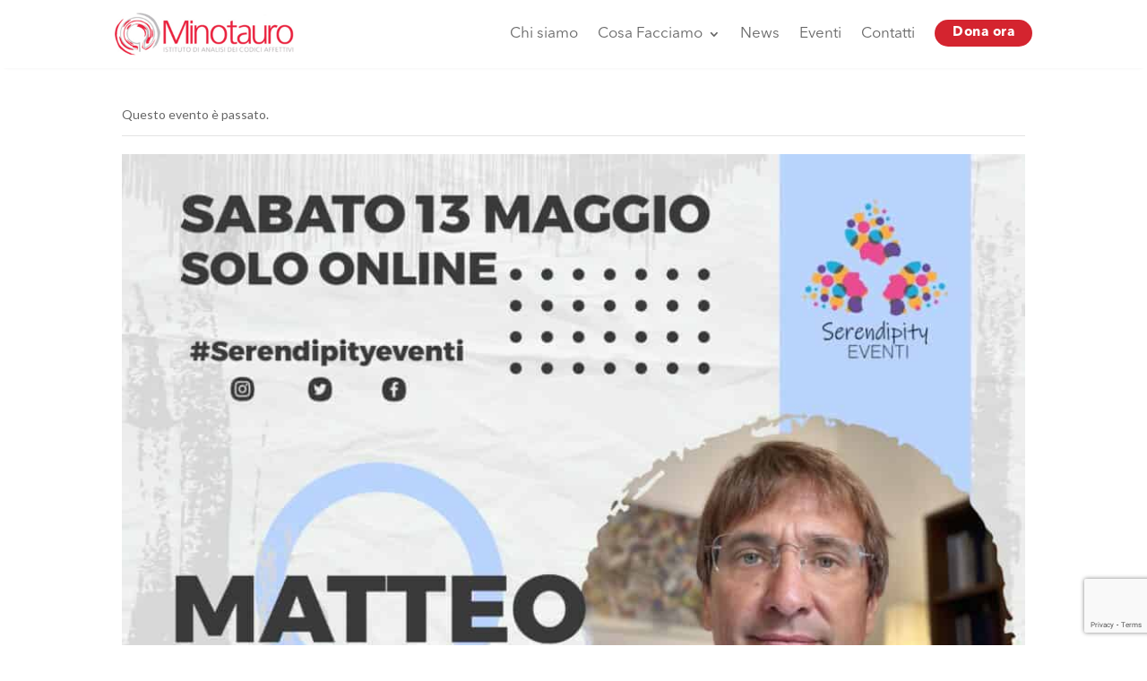

--- FILE ---
content_type: text/html; charset=UTF-8
request_url: https://www.minotauro.it/event/soffrire-in-adolescenza-nellepoca-della-pandemia-di-internet-e-della-fragilita-adulta/
body_size: 29139
content:
<!DOCTYPE html>
<html dir="ltr" lang="it-IT" prefix="og: https://ogp.me/ns#">
<head>
	<meta charset="UTF-8" />
    <meta http-equiv="X-UA-Compatible" content="IE=edge">
    <link rel="pingback" href="https://www.minotauro.it/xmlrpc.php" />

    <script type="text/javascript">
        document.documentElement.className = 'js';
    </script>
	
	<title>Soffrire in adolescenza nell’epoca della pandemia, di internet e della fragilità adulta | Minotauro</title>
<link rel='stylesheet' id='tribe-events-views-v2-bootstrap-datepicker-styles-css' href='https://www.minotauro.it/wp-content/plugins/the-events-calendar/vendor/bootstrap-datepicker/css/bootstrap-datepicker.standalone.min.css?ver=6.15.11' type='text/css' media='all' />
<link rel='stylesheet' id='tec-variables-skeleton-css' href='https://www.minotauro.it/wp-content/plugins/the-events-calendar/common/build/css/variables-skeleton.css?ver=6.9.10' type='text/css' media='all' />
<link rel='stylesheet' id='tribe-common-skeleton-style-css' href='https://www.minotauro.it/wp-content/plugins/the-events-calendar/common/build/css/common-skeleton.css?ver=6.9.10' type='text/css' media='all' />
<link rel='stylesheet' id='tribe-tooltipster-css-css' href='https://www.minotauro.it/wp-content/plugins/the-events-calendar/common/vendor/tooltipster/tooltipster.bundle.min.css?ver=6.9.10' type='text/css' media='all' />
<link rel='stylesheet' id='tribe-events-views-v2-skeleton-css' href='https://www.minotauro.it/wp-content/plugins/the-events-calendar/build/css/views-skeleton.css?ver=6.15.11' type='text/css' media='all' />
<link rel='stylesheet' id='tec-variables-full-css' href='https://www.minotauro.it/wp-content/plugins/the-events-calendar/common/build/css/variables-full.css?ver=6.9.10' type='text/css' media='all' />
<link rel='stylesheet' id='tribe-common-full-style-css' href='https://www.minotauro.it/wp-content/plugins/the-events-calendar/common/build/css/common-full.css?ver=6.9.10' type='text/css' media='all' />
<link rel='stylesheet' id='tribe-events-views-v2-full-css' href='https://www.minotauro.it/wp-content/plugins/the-events-calendar/build/css/views-full.css?ver=6.15.11' type='text/css' media='all' />
<link rel='stylesheet' id='tribe-events-views-v2-print-css' href='https://www.minotauro.it/wp-content/plugins/the-events-calendar/build/css/views-print.css?ver=6.15.11' type='text/css' media='print' />

		<!-- All in One SEO 4.9.0 - aioseo.com -->
	<meta name="robots" content="max-image-preview:large" />
	<meta name="author" content="Tommaso Zanella"/>
	<link rel="canonical" href="https://www.minotauro.it/event/soffrire-in-adolescenza-nellepoca-della-pandemia-di-internet-e-della-fragilita-adulta/" />
	<meta name="generator" content="All in One SEO (AIOSEO) 4.9.0" />
		<meta property="og:locale" content="it_IT" />
		<meta property="og:site_name" content="Minotauro" />
		<meta property="og:type" content="article" />
		<meta property="og:title" content="Soffrire in adolescenza nell’epoca della pandemia, di internet e della fragilità adulta | Minotauro" />
		<meta property="og:url" content="https://www.minotauro.it/event/soffrire-in-adolescenza-nellepoca-della-pandemia-di-internet-e-della-fragilita-adulta/" />
		<meta property="og:image" content="https://www.minotauro.it/wp-content/uploads/2023/02/lancininuova.jpeg" />
		<meta property="og:image:secure_url" content="https://www.minotauro.it/wp-content/uploads/2023/02/lancininuova.jpeg" />
		<meta property="og:image:width" content="1600" />
		<meta property="og:image:height" content="1600" />
		<meta property="article:published_time" content="2023-02-12T14:16:52+00:00" />
		<meta property="article:modified_time" content="2023-02-12T14:16:52+00:00" />
		<meta property="article:publisher" content="https://www.facebook.com/minotauromilano" />
		<meta name="twitter:card" content="summary_large_image" />
		<meta name="twitter:title" content="Soffrire in adolescenza nell’epoca della pandemia, di internet e della fragilità adulta | Minotauro" />
		<meta name="twitter:image" content="https://minotauro.it/wp-content/uploads/2019/04/minotauro_logobig.png" />
		<meta name="twitter:label1" content="Scritto da" />
		<meta name="twitter:data1" content="Tommaso Zanella" />
		<script type="application/ld+json" class="aioseo-schema">
			{"@context":"https:\/\/schema.org","@graph":[{"@type":"BreadcrumbList","@id":"https:\/\/www.minotauro.it\/event\/soffrire-in-adolescenza-nellepoca-della-pandemia-di-internet-e-della-fragilita-adulta\/#breadcrumblist","itemListElement":[{"@type":"ListItem","@id":"https:\/\/www.minotauro.it#listItem","position":1,"name":"Home","item":"https:\/\/www.minotauro.it","nextItem":{"@type":"ListItem","@id":"https:\/\/www.minotauro.it\/events\/#listItem","name":"Eventi"}},{"@type":"ListItem","@id":"https:\/\/www.minotauro.it\/events\/#listItem","position":2,"name":"Eventi","item":"https:\/\/www.minotauro.it\/events\/","nextItem":{"@type":"ListItem","@id":"https:\/\/www.minotauro.it\/event\/soffrire-in-adolescenza-nellepoca-della-pandemia-di-internet-e-della-fragilita-adulta\/#listItem","name":"Soffrire in adolescenza nell&#8217;epoca della pandemia, di internet e della fragilit\u00e0 adulta"},"previousItem":{"@type":"ListItem","@id":"https:\/\/www.minotauro.it#listItem","name":"Home"}},{"@type":"ListItem","@id":"https:\/\/www.minotauro.it\/event\/soffrire-in-adolescenza-nellepoca-della-pandemia-di-internet-e-della-fragilita-adulta\/#listItem","position":3,"name":"Soffrire in adolescenza nell&#8217;epoca della pandemia, di internet e della fragilit\u00e0 adulta","previousItem":{"@type":"ListItem","@id":"https:\/\/www.minotauro.it\/events\/#listItem","name":"Eventi"}}]},{"@type":"Organization","@id":"https:\/\/www.minotauro.it\/#organization","name":"Minotauro","description":"Istituto di analisi dei codici affettivi","url":"https:\/\/www.minotauro.it\/","telephone":"+390229524587","logo":{"@type":"ImageObject","url":"https:\/\/beestatic.azureedge.net\/minotauro2018\/2019\/04\/minotauro_logobig.png","@id":"https:\/\/www.minotauro.it\/event\/soffrire-in-adolescenza-nellepoca-della-pandemia-di-internet-e-della-fragilita-adulta\/#organizationLogo"},"image":{"@id":"https:\/\/www.minotauro.it\/event\/soffrire-in-adolescenza-nellepoca-della-pandemia-di-internet-e-della-fragilita-adulta\/#organizationLogo"},"sameAs":["https:\/\/www.facebook.com\/minotauromilano","https:\/\/www.linkedin.com\/company\/minotauro\/"]},{"@type":"Person","@id":"https:\/\/www.minotauro.it\/author\/tommaso-zanella\/#author","url":"https:\/\/www.minotauro.it\/author\/tommaso-zanella\/","name":"Tommaso Zanella","image":{"@type":"ImageObject","@id":"https:\/\/www.minotauro.it\/event\/soffrire-in-adolescenza-nellepoca-della-pandemia-di-internet-e-della-fragilita-adulta\/#authorImage","url":"https:\/\/secure.gravatar.com\/avatar\/97bcfc021064ac97c29050758f0b753df8207fb2d3a97edba33c61cecdc93b47?s=96&d=mm&r=g","width":96,"height":96,"caption":"Tommaso Zanella"}},{"@type":"WebPage","@id":"https:\/\/www.minotauro.it\/event\/soffrire-in-adolescenza-nellepoca-della-pandemia-di-internet-e-della-fragilita-adulta\/#webpage","url":"https:\/\/www.minotauro.it\/event\/soffrire-in-adolescenza-nellepoca-della-pandemia-di-internet-e-della-fragilita-adulta\/","name":"Soffrire in adolescenza nell\u2019epoca della pandemia, di internet e della fragilit\u00e0 adulta | Minotauro","inLanguage":"it-IT","isPartOf":{"@id":"https:\/\/www.minotauro.it\/#website"},"breadcrumb":{"@id":"https:\/\/www.minotauro.it\/event\/soffrire-in-adolescenza-nellepoca-della-pandemia-di-internet-e-della-fragilita-adulta\/#breadcrumblist"},"author":{"@id":"https:\/\/www.minotauro.it\/author\/tommaso-zanella\/#author"},"creator":{"@id":"https:\/\/www.minotauro.it\/author\/tommaso-zanella\/#author"},"image":{"@type":"ImageObject","url":"https:\/\/www.minotauro.it\/wp-content\/uploads\/2023\/02\/lancininuova.jpeg","@id":"https:\/\/www.minotauro.it\/event\/soffrire-in-adolescenza-nellepoca-della-pandemia-di-internet-e-della-fragilita-adulta\/#mainImage","width":1600,"height":1600},"primaryImageOfPage":{"@id":"https:\/\/www.minotauro.it\/event\/soffrire-in-adolescenza-nellepoca-della-pandemia-di-internet-e-della-fragilita-adulta\/#mainImage"},"datePublished":"2023-02-12T14:16:52+00:00","dateModified":"2023-02-12T14:16:52+00:00"},{"@type":"WebSite","@id":"https:\/\/www.minotauro.it\/#website","url":"https:\/\/www.minotauro.it\/","name":"Minotauro","description":"Istituto di analisi dei codici affettivi","inLanguage":"it-IT","publisher":{"@id":"https:\/\/www.minotauro.it\/#organization"}}]}
		</script>
		<!-- All in One SEO -->

<script type="text/javascript">
			let jqueryParams=[],jQuery=function(r){return jqueryParams=[...jqueryParams,r],jQuery},$=function(r){return jqueryParams=[...jqueryParams,r],$};window.jQuery=jQuery,window.$=jQuery;let customHeadScripts=!1;jQuery.fn=jQuery.prototype={},$.fn=jQuery.prototype={},jQuery.noConflict=function(r){if(window.jQuery)return jQuery=window.jQuery,$=window.jQuery,customHeadScripts=!0,jQuery.noConflict},jQuery.ready=function(r){jqueryParams=[...jqueryParams,r]},$.ready=function(r){jqueryParams=[...jqueryParams,r]},jQuery.load=function(r){jqueryParams=[...jqueryParams,r]},$.load=function(r){jqueryParams=[...jqueryParams,r]},jQuery.fn.ready=function(r){jqueryParams=[...jqueryParams,r]},$.fn.ready=function(r){jqueryParams=[...jqueryParams,r]};</script><link rel='dns-prefetch' href='//cdn.iubenda.com' />
<link rel='dns-prefetch' href='//www.minotauro.it' />
<link rel='dns-prefetch' href='//static.addtoany.com' />
<link rel='dns-prefetch' href='//fonts.googleapis.com' />
<link rel="alternate" type="application/rss+xml" title="Minotauro &raquo; Feed" href="https://www.minotauro.it/feed/" />
<link rel="alternate" type="text/calendar" title="Minotauro &raquo; iCal Feed" href="https://www.minotauro.it/events/?ical=1" />
		<!-- This site uses the Google Analytics by MonsterInsights plugin v9.5.3 - Using Analytics tracking - https://www.monsterinsights.com/ -->
		<!-- Nota: MonsterInsights non è attualmente configurato su questo sito. Il proprietario del sito deve autenticarsi con Google Analytics nel pannello delle impostazioni di MonsterInsights. -->
					<!-- No tracking code set -->
				<!-- / Google Analytics by MonsterInsights -->
		<meta content="Divi Child v.0.1.2" name="generator"/><link rel='stylesheet' id='dashicons-css' href='https://www.minotauro.it/wp-includes/css/dashicons.min.css?ver=6.8.3' type='text/css' media='all' />
<link rel='stylesheet' id='event-tickets-tickets-css-css' href='https://www.minotauro.it/wp-content/plugins/event-tickets/build/css/tickets.css?ver=5.26.7' type='text/css' media='all' />
<link rel='stylesheet' id='event-tickets-tickets-rsvp-css-css' href='https://www.minotauro.it/wp-content/plugins/event-tickets/build/css/rsvp-v1.css?ver=5.26.7' type='text/css' media='all' />
<link rel='stylesheet' id='tribe-events-v2-single-skeleton-css' href='https://www.minotauro.it/wp-content/plugins/the-events-calendar/build/css/tribe-events-single-skeleton.css?ver=6.15.11' type='text/css' media='all' />
<link rel='stylesheet' id='tribe-events-v2-single-skeleton-full-css' href='https://www.minotauro.it/wp-content/plugins/the-events-calendar/build/css/tribe-events-single-full.css?ver=6.15.11' type='text/css' media='all' />
<link rel='stylesheet' id='wp-block-library-css' href='https://www.minotauro.it/wp-includes/css/dist/block-library/style.min.css?ver=6.8.3' type='text/css' media='all' />
<style id='wp-block-library-theme-inline-css' type='text/css'>
.wp-block-audio :where(figcaption){color:#555;font-size:13px;text-align:center}.is-dark-theme .wp-block-audio :where(figcaption){color:#ffffffa6}.wp-block-audio{margin:0 0 1em}.wp-block-code{border:1px solid #ccc;border-radius:4px;font-family:Menlo,Consolas,monaco,monospace;padding:.8em 1em}.wp-block-embed :where(figcaption){color:#555;font-size:13px;text-align:center}.is-dark-theme .wp-block-embed :where(figcaption){color:#ffffffa6}.wp-block-embed{margin:0 0 1em}.blocks-gallery-caption{color:#555;font-size:13px;text-align:center}.is-dark-theme .blocks-gallery-caption{color:#ffffffa6}:root :where(.wp-block-image figcaption){color:#555;font-size:13px;text-align:center}.is-dark-theme :root :where(.wp-block-image figcaption){color:#ffffffa6}.wp-block-image{margin:0 0 1em}.wp-block-pullquote{border-bottom:4px solid;border-top:4px solid;color:currentColor;margin-bottom:1.75em}.wp-block-pullquote cite,.wp-block-pullquote footer,.wp-block-pullquote__citation{color:currentColor;font-size:.8125em;font-style:normal;text-transform:uppercase}.wp-block-quote{border-left:.25em solid;margin:0 0 1.75em;padding-left:1em}.wp-block-quote cite,.wp-block-quote footer{color:currentColor;font-size:.8125em;font-style:normal;position:relative}.wp-block-quote:where(.has-text-align-right){border-left:none;border-right:.25em solid;padding-left:0;padding-right:1em}.wp-block-quote:where(.has-text-align-center){border:none;padding-left:0}.wp-block-quote.is-large,.wp-block-quote.is-style-large,.wp-block-quote:where(.is-style-plain){border:none}.wp-block-search .wp-block-search__label{font-weight:700}.wp-block-search__button{border:1px solid #ccc;padding:.375em .625em}:where(.wp-block-group.has-background){padding:1.25em 2.375em}.wp-block-separator.has-css-opacity{opacity:.4}.wp-block-separator{border:none;border-bottom:2px solid;margin-left:auto;margin-right:auto}.wp-block-separator.has-alpha-channel-opacity{opacity:1}.wp-block-separator:not(.is-style-wide):not(.is-style-dots){width:100px}.wp-block-separator.has-background:not(.is-style-dots){border-bottom:none;height:1px}.wp-block-separator.has-background:not(.is-style-wide):not(.is-style-dots){height:2px}.wp-block-table{margin:0 0 1em}.wp-block-table td,.wp-block-table th{word-break:normal}.wp-block-table :where(figcaption){color:#555;font-size:13px;text-align:center}.is-dark-theme .wp-block-table :where(figcaption){color:#ffffffa6}.wp-block-video :where(figcaption){color:#555;font-size:13px;text-align:center}.is-dark-theme .wp-block-video :where(figcaption){color:#ffffffa6}.wp-block-video{margin:0 0 1em}:root :where(.wp-block-template-part.has-background){margin-bottom:0;margin-top:0;padding:1.25em 2.375em}
</style>
<link rel='stylesheet' id='aioseo/css/src/vue/standalone/blocks/table-of-contents/global.scss-css' href='https://www.minotauro.it/wp-content/plugins/all-in-one-seo-pack/dist/Lite/assets/css/table-of-contents/global.e90f6d47.css?ver=4.9.0' type='text/css' media='all' />
<style id='safe-svg-svg-icon-style-inline-css' type='text/css'>
.safe-svg-cover{text-align:center}.safe-svg-cover .safe-svg-inside{display:inline-block;max-width:100%}.safe-svg-cover svg{fill:currentColor;height:100%;max-height:100%;max-width:100%;width:100%}

</style>
<style id='global-styles-inline-css' type='text/css'>
:root{--wp--preset--aspect-ratio--square: 1;--wp--preset--aspect-ratio--4-3: 4/3;--wp--preset--aspect-ratio--3-4: 3/4;--wp--preset--aspect-ratio--3-2: 3/2;--wp--preset--aspect-ratio--2-3: 2/3;--wp--preset--aspect-ratio--16-9: 16/9;--wp--preset--aspect-ratio--9-16: 9/16;--wp--preset--color--black: #000000;--wp--preset--color--cyan-bluish-gray: #abb8c3;--wp--preset--color--white: #ffffff;--wp--preset--color--pale-pink: #f78da7;--wp--preset--color--vivid-red: #cf2e2e;--wp--preset--color--luminous-vivid-orange: #ff6900;--wp--preset--color--luminous-vivid-amber: #fcb900;--wp--preset--color--light-green-cyan: #7bdcb5;--wp--preset--color--vivid-green-cyan: #00d084;--wp--preset--color--pale-cyan-blue: #8ed1fc;--wp--preset--color--vivid-cyan-blue: #0693e3;--wp--preset--color--vivid-purple: #9b51e0;--wp--preset--gradient--vivid-cyan-blue-to-vivid-purple: linear-gradient(135deg,rgba(6,147,227,1) 0%,rgb(155,81,224) 100%);--wp--preset--gradient--light-green-cyan-to-vivid-green-cyan: linear-gradient(135deg,rgb(122,220,180) 0%,rgb(0,208,130) 100%);--wp--preset--gradient--luminous-vivid-amber-to-luminous-vivid-orange: linear-gradient(135deg,rgba(252,185,0,1) 0%,rgba(255,105,0,1) 100%);--wp--preset--gradient--luminous-vivid-orange-to-vivid-red: linear-gradient(135deg,rgba(255,105,0,1) 0%,rgb(207,46,46) 100%);--wp--preset--gradient--very-light-gray-to-cyan-bluish-gray: linear-gradient(135deg,rgb(238,238,238) 0%,rgb(169,184,195) 100%);--wp--preset--gradient--cool-to-warm-spectrum: linear-gradient(135deg,rgb(74,234,220) 0%,rgb(151,120,209) 20%,rgb(207,42,186) 40%,rgb(238,44,130) 60%,rgb(251,105,98) 80%,rgb(254,248,76) 100%);--wp--preset--gradient--blush-light-purple: linear-gradient(135deg,rgb(255,206,236) 0%,rgb(152,150,240) 100%);--wp--preset--gradient--blush-bordeaux: linear-gradient(135deg,rgb(254,205,165) 0%,rgb(254,45,45) 50%,rgb(107,0,62) 100%);--wp--preset--gradient--luminous-dusk: linear-gradient(135deg,rgb(255,203,112) 0%,rgb(199,81,192) 50%,rgb(65,88,208) 100%);--wp--preset--gradient--pale-ocean: linear-gradient(135deg,rgb(255,245,203) 0%,rgb(182,227,212) 50%,rgb(51,167,181) 100%);--wp--preset--gradient--electric-grass: linear-gradient(135deg,rgb(202,248,128) 0%,rgb(113,206,126) 100%);--wp--preset--gradient--midnight: linear-gradient(135deg,rgb(2,3,129) 0%,rgb(40,116,252) 100%);--wp--preset--font-size--small: 13px;--wp--preset--font-size--medium: 20px;--wp--preset--font-size--large: 36px;--wp--preset--font-size--x-large: 42px;--wp--preset--spacing--20: 0.44rem;--wp--preset--spacing--30: 0.67rem;--wp--preset--spacing--40: 1rem;--wp--preset--spacing--50: 1.5rem;--wp--preset--spacing--60: 2.25rem;--wp--preset--spacing--70: 3.38rem;--wp--preset--spacing--80: 5.06rem;--wp--preset--shadow--natural: 6px 6px 9px rgba(0, 0, 0, 0.2);--wp--preset--shadow--deep: 12px 12px 50px rgba(0, 0, 0, 0.4);--wp--preset--shadow--sharp: 6px 6px 0px rgba(0, 0, 0, 0.2);--wp--preset--shadow--outlined: 6px 6px 0px -3px rgba(255, 255, 255, 1), 6px 6px rgba(0, 0, 0, 1);--wp--preset--shadow--crisp: 6px 6px 0px rgba(0, 0, 0, 1);}:root { --wp--style--global--content-size: 823px;--wp--style--global--wide-size: 1080px; }:where(body) { margin: 0; }.wp-site-blocks > .alignleft { float: left; margin-right: 2em; }.wp-site-blocks > .alignright { float: right; margin-left: 2em; }.wp-site-blocks > .aligncenter { justify-content: center; margin-left: auto; margin-right: auto; }:where(.is-layout-flex){gap: 0.5em;}:where(.is-layout-grid){gap: 0.5em;}.is-layout-flow > .alignleft{float: left;margin-inline-start: 0;margin-inline-end: 2em;}.is-layout-flow > .alignright{float: right;margin-inline-start: 2em;margin-inline-end: 0;}.is-layout-flow > .aligncenter{margin-left: auto !important;margin-right: auto !important;}.is-layout-constrained > .alignleft{float: left;margin-inline-start: 0;margin-inline-end: 2em;}.is-layout-constrained > .alignright{float: right;margin-inline-start: 2em;margin-inline-end: 0;}.is-layout-constrained > .aligncenter{margin-left: auto !important;margin-right: auto !important;}.is-layout-constrained > :where(:not(.alignleft):not(.alignright):not(.alignfull)){max-width: var(--wp--style--global--content-size);margin-left: auto !important;margin-right: auto !important;}.is-layout-constrained > .alignwide{max-width: var(--wp--style--global--wide-size);}body .is-layout-flex{display: flex;}.is-layout-flex{flex-wrap: wrap;align-items: center;}.is-layout-flex > :is(*, div){margin: 0;}body .is-layout-grid{display: grid;}.is-layout-grid > :is(*, div){margin: 0;}body{padding-top: 0px;padding-right: 0px;padding-bottom: 0px;padding-left: 0px;}:root :where(.wp-element-button, .wp-block-button__link){background-color: #32373c;border-width: 0;color: #fff;font-family: inherit;font-size: inherit;line-height: inherit;padding: calc(0.667em + 2px) calc(1.333em + 2px);text-decoration: none;}.has-black-color{color: var(--wp--preset--color--black) !important;}.has-cyan-bluish-gray-color{color: var(--wp--preset--color--cyan-bluish-gray) !important;}.has-white-color{color: var(--wp--preset--color--white) !important;}.has-pale-pink-color{color: var(--wp--preset--color--pale-pink) !important;}.has-vivid-red-color{color: var(--wp--preset--color--vivid-red) !important;}.has-luminous-vivid-orange-color{color: var(--wp--preset--color--luminous-vivid-orange) !important;}.has-luminous-vivid-amber-color{color: var(--wp--preset--color--luminous-vivid-amber) !important;}.has-light-green-cyan-color{color: var(--wp--preset--color--light-green-cyan) !important;}.has-vivid-green-cyan-color{color: var(--wp--preset--color--vivid-green-cyan) !important;}.has-pale-cyan-blue-color{color: var(--wp--preset--color--pale-cyan-blue) !important;}.has-vivid-cyan-blue-color{color: var(--wp--preset--color--vivid-cyan-blue) !important;}.has-vivid-purple-color{color: var(--wp--preset--color--vivid-purple) !important;}.has-black-background-color{background-color: var(--wp--preset--color--black) !important;}.has-cyan-bluish-gray-background-color{background-color: var(--wp--preset--color--cyan-bluish-gray) !important;}.has-white-background-color{background-color: var(--wp--preset--color--white) !important;}.has-pale-pink-background-color{background-color: var(--wp--preset--color--pale-pink) !important;}.has-vivid-red-background-color{background-color: var(--wp--preset--color--vivid-red) !important;}.has-luminous-vivid-orange-background-color{background-color: var(--wp--preset--color--luminous-vivid-orange) !important;}.has-luminous-vivid-amber-background-color{background-color: var(--wp--preset--color--luminous-vivid-amber) !important;}.has-light-green-cyan-background-color{background-color: var(--wp--preset--color--light-green-cyan) !important;}.has-vivid-green-cyan-background-color{background-color: var(--wp--preset--color--vivid-green-cyan) !important;}.has-pale-cyan-blue-background-color{background-color: var(--wp--preset--color--pale-cyan-blue) !important;}.has-vivid-cyan-blue-background-color{background-color: var(--wp--preset--color--vivid-cyan-blue) !important;}.has-vivid-purple-background-color{background-color: var(--wp--preset--color--vivid-purple) !important;}.has-black-border-color{border-color: var(--wp--preset--color--black) !important;}.has-cyan-bluish-gray-border-color{border-color: var(--wp--preset--color--cyan-bluish-gray) !important;}.has-white-border-color{border-color: var(--wp--preset--color--white) !important;}.has-pale-pink-border-color{border-color: var(--wp--preset--color--pale-pink) !important;}.has-vivid-red-border-color{border-color: var(--wp--preset--color--vivid-red) !important;}.has-luminous-vivid-orange-border-color{border-color: var(--wp--preset--color--luminous-vivid-orange) !important;}.has-luminous-vivid-amber-border-color{border-color: var(--wp--preset--color--luminous-vivid-amber) !important;}.has-light-green-cyan-border-color{border-color: var(--wp--preset--color--light-green-cyan) !important;}.has-vivid-green-cyan-border-color{border-color: var(--wp--preset--color--vivid-green-cyan) !important;}.has-pale-cyan-blue-border-color{border-color: var(--wp--preset--color--pale-cyan-blue) !important;}.has-vivid-cyan-blue-border-color{border-color: var(--wp--preset--color--vivid-cyan-blue) !important;}.has-vivid-purple-border-color{border-color: var(--wp--preset--color--vivid-purple) !important;}.has-vivid-cyan-blue-to-vivid-purple-gradient-background{background: var(--wp--preset--gradient--vivid-cyan-blue-to-vivid-purple) !important;}.has-light-green-cyan-to-vivid-green-cyan-gradient-background{background: var(--wp--preset--gradient--light-green-cyan-to-vivid-green-cyan) !important;}.has-luminous-vivid-amber-to-luminous-vivid-orange-gradient-background{background: var(--wp--preset--gradient--luminous-vivid-amber-to-luminous-vivid-orange) !important;}.has-luminous-vivid-orange-to-vivid-red-gradient-background{background: var(--wp--preset--gradient--luminous-vivid-orange-to-vivid-red) !important;}.has-very-light-gray-to-cyan-bluish-gray-gradient-background{background: var(--wp--preset--gradient--very-light-gray-to-cyan-bluish-gray) !important;}.has-cool-to-warm-spectrum-gradient-background{background: var(--wp--preset--gradient--cool-to-warm-spectrum) !important;}.has-blush-light-purple-gradient-background{background: var(--wp--preset--gradient--blush-light-purple) !important;}.has-blush-bordeaux-gradient-background{background: var(--wp--preset--gradient--blush-bordeaux) !important;}.has-luminous-dusk-gradient-background{background: var(--wp--preset--gradient--luminous-dusk) !important;}.has-pale-ocean-gradient-background{background: var(--wp--preset--gradient--pale-ocean) !important;}.has-electric-grass-gradient-background{background: var(--wp--preset--gradient--electric-grass) !important;}.has-midnight-gradient-background{background: var(--wp--preset--gradient--midnight) !important;}.has-small-font-size{font-size: var(--wp--preset--font-size--small) !important;}.has-medium-font-size{font-size: var(--wp--preset--font-size--medium) !important;}.has-large-font-size{font-size: var(--wp--preset--font-size--large) !important;}.has-x-large-font-size{font-size: var(--wp--preset--font-size--x-large) !important;}
:where(.wp-block-post-template.is-layout-flex){gap: 1.25em;}:where(.wp-block-post-template.is-layout-grid){gap: 1.25em;}
:where(.wp-block-columns.is-layout-flex){gap: 2em;}:where(.wp-block-columns.is-layout-grid){gap: 2em;}
:root :where(.wp-block-pullquote){font-size: 1.5em;line-height: 1.6;}
</style>
<link rel='stylesheet' id='dica-lightbox-styles-css' href='https://www.minotauro.it/wp-content/plugins/dg-divi-carousel//styles/light-box-styles.css?ver=6.8.3' type='text/css' media='all' />
<link rel='stylesheet' id='swipe-style-css' href='https://www.minotauro.it/wp-content/plugins/dg-divi-carousel//styles/swiper.min.css?ver=6.8.3' type='text/css' media='all' />
<style id='responsive-menu-inline-css' type='text/css'>
/** This file is major component of this plugin so please don't try to edit here. */
#rmp_menu_trigger-20963 {
  width: 40px;
  height: 40px;
  position: fixed;
  top: 20px;
  border-radius: 7px;
  display: none;
  text-decoration: none;
  right: 6%;
  background: transparent;
  transition: transform 0.5s, background-color 0.5s;
}
#rmp_menu_trigger-20963 .rmp-trigger-box {
  width: 25px;
  color: #fff;
}
#rmp_menu_trigger-20963 .rmp-trigger-icon-active, #rmp_menu_trigger-20963 .rmp-trigger-text-open {
  display: none;
}
#rmp_menu_trigger-20963.is-active .rmp-trigger-icon-active, #rmp_menu_trigger-20963.is-active .rmp-trigger-text-open {
  display: inline;
}
#rmp_menu_trigger-20963.is-active .rmp-trigger-icon-inactive, #rmp_menu_trigger-20963.is-active .rmp-trigger-text {
  display: none;
}
#rmp_menu_trigger-20963 .rmp-trigger-label {
  color: #fff;
  pointer-events: none;
  line-height: 13px;
  font-family: inherit;
  font-size: 14px;
  display: inline;
  text-transform: inherit;
}
#rmp_menu_trigger-20963 .rmp-trigger-label.rmp-trigger-label-top {
  display: block;
  margin-bottom: 12px;
}
#rmp_menu_trigger-20963 .rmp-trigger-label.rmp-trigger-label-bottom {
  display: block;
  margin-top: 12px;
}
#rmp_menu_trigger-20963 .responsive-menu-pro-inner {
  display: block;
}
#rmp_menu_trigger-20963 .rmp-trigger-icon-inactive .rmp-font-icon {
  color: #d4242f;
}
#rmp_menu_trigger-20963 .responsive-menu-pro-inner, #rmp_menu_trigger-20963 .responsive-menu-pro-inner::before, #rmp_menu_trigger-20963 .responsive-menu-pro-inner::after {
  width: 25px;
  height: 2px;
  background-color: #d4242f;
  border-radius: 4px;
  position: absolute;
}
#rmp_menu_trigger-20963 .rmp-trigger-icon-active .rmp-font-icon {
  color: #4242F;
}
#rmp_menu_trigger-20963.is-active .responsive-menu-pro-inner, #rmp_menu_trigger-20963.is-active .responsive-menu-pro-inner::before, #rmp_menu_trigger-20963.is-active .responsive-menu-pro-inner::after {
  background-color: #4242F;
}
#rmp_menu_trigger-20963:hover .rmp-trigger-icon-inactive .rmp-font-icon {
  color: rgba(212, 36, 47, 0.68);
}
#rmp_menu_trigger-20963:not(.is-active):hover .responsive-menu-pro-inner, #rmp_menu_trigger-20963:not(.is-active):hover .responsive-menu-pro-inner::before, #rmp_menu_trigger-20963:not(.is-active):hover .responsive-menu-pro-inner::after {
  background-color: rgba(212, 36, 47, 0.68);
}
#rmp_menu_trigger-20963 .responsive-menu-pro-inner::before {
  top: 7px;
}
#rmp_menu_trigger-20963 .responsive-menu-pro-inner::after {
  bottom: 7px;
}
#rmp_menu_trigger-20963.is-active .responsive-menu-pro-inner::after {
  bottom: 0;
}
/* Hamburger menu styling */
@media screen and (max-width: 980px) {
  /** Menu Title Style */
  /** Menu Additional Content Style */
  #rmp_menu_trigger-20963 {
    display: block;
  }
  #rmp-container-20963 {
    position: fixed;
    top: 0;
    margin: 0;
    transition: transform 0.5s;
    overflow: auto;
    display: block;
    width: 100%;
    background-color: #ffffff;
    background-image: url("");
    height: 100%;
    right: 0;
    padding-top: 0px;
    padding-left: 0px;
    padding-bottom: 0px;
    padding-right: 0px;
  }
  #rmp-menu-wrap-20963 {
    padding-top: 14%;
    padding-left: 8%;
    padding-bottom: 0px;
    padding-right: 9%;
  }
  #rmp-menu-wrap-20963 .rmp-menu, #rmp-menu-wrap-20963 .rmp-submenu {
    width: 100%;
    box-sizing: border-box;
    margin: 0;
    padding: 0;
  }
  #rmp-menu-wrap-20963 .rmp-submenu-depth-1 .rmp-menu-item-link {
    padding-left: 10%;
  }
  #rmp-menu-wrap-20963 .rmp-submenu-depth-4 .rmp-menu-item-link {
    padding-left: 21%;
  }
  #rmp-menu-wrap-20963 .rmp-submenu.rmp-submenu-open {
    display: block;
  }
  #rmp-menu-wrap-20963 .rmp-menu-item {
    width: 100%;
    list-style: none;
    margin: 0;
  }
  #rmp-menu-wrap-20963 .rmp-menu-item-link {
    height: 40px;
    line-height: 25px;
    font-size: 19px;
    border-bottom: 0px solid #212121;
    font-family: avenir bold;
    color: rgba(29, 29, 29, 0.6);
    text-align: left;
    background-color: inherit;
    font-weight: 600;
    letter-spacing: 0.4px;
    display: block;
    box-sizing: border-box;
    width: 100%;
    text-decoration: none;
    position: relative;
    overflow: hidden;
    transition: background-color 0.5s, border-color 0.5s, 0.5s;
    padding: 0 5%;
    padding-right: 50px;
  }
  #rmp-menu-wrap-20963 .rmp-menu-item-link:after, #rmp-menu-wrap-20963 .rmp-menu-item-link:before {
    display: none;
  }
  #rmp-menu-wrap-20963 .rmp-menu-item-link:hover, #rmp-menu-wrap-20963 .rmp-menu-item-link:focus {
    color: rgba(29, 29, 29, 0.2);
    border-color: #212121;
    background-color: inherit;
  }
  #rmp-menu-wrap-20963 .rmp-menu-item-link:focus {
    outline: none;
    border-color: unset;
    box-shadow: unset;
  }
  #rmp-menu-wrap-20963 .rmp-menu-item-link .rmp-font-icon {
    height: 40px;
    line-height: 25px;
    margin-right: 10px;
    font-size: 19px;
  }
  #rmp-menu-wrap-20963 .rmp-menu-current-item .rmp-menu-item-link {
    color: #e02b20;
    border-color: #212121;
    background-color: inherit;
  }
  #rmp-menu-wrap-20963 .rmp-menu-current-item .rmp-menu-item-link:hover, #rmp-menu-wrap-20963 .rmp-menu-current-item .rmp-menu-item-link:focus {
    color: rgba(224, 43, 32, 0.36);
    border-color: #3f3f3f;
    background-color: inherit;
  }
  #rmp-menu-wrap-20963 .rmp-menu-subarrow {
    position: absolute;
    top: 0;
    bottom: 0;
    text-align: center;
    overflow: hidden;
    background-size: cover;
    overflow: hidden;
    right: 0;
    border-left-style: solid;
    border-left-color: currentColor;
    border-left-width: 0px;
    height: 44px;
    width: 40px;
    color: #000000;
    background-color: inherit;
  }
  #rmp-menu-wrap-20963 .rmp-menu-subarrow svg {
    fill: #000000;
  }
  #rmp-menu-wrap-20963 .rmp-menu-subarrow:hover {
    color: #fff;
    background-color: inherit;
  }
  #rmp-menu-wrap-20963 .rmp-menu-subarrow:hover svg {
    fill: #fff;
  }
  #rmp-menu-wrap-20963 .rmp-menu-subarrow .rmp-font-icon {
    margin-right: unset;
  }
  #rmp-menu-wrap-20963 .rmp-menu-subarrow * {
    vertical-align: middle;
    line-height: 44px;
  }
  #rmp-menu-wrap-20963 .rmp-menu-subarrow-active {
    display: block;
    background-size: cover;
    color: #fff;
    border-color: currentColor;
    background-color: inherit;
  }
  #rmp-menu-wrap-20963 .rmp-menu-subarrow-active svg {
    fill: #fff;
  }
  #rmp-menu-wrap-20963 .rmp-menu-subarrow-active:hover {
    color: #fff;
    border-color: #3f3f3f;
    background-color: inherit;
  }
  #rmp-menu-wrap-20963 .rmp-menu-subarrow-active:hover svg {
    fill: #fff;
  }
  #rmp-menu-wrap-20963 .rmp-submenu {
    display: none;
  }
  #rmp-menu-wrap-20963 .rmp-submenu .rmp-menu-item-link {
    height: 40px;
    line-height: 17px;
    letter-spacing: 0px;
    font-size: 17px;
    border-bottom: 0px solid currentColor;
    font-family: avenir bold;
    font-weight: 500;
    color: #fff;
    text-align: left;
    background-color: inherit;
  }
  #rmp-menu-wrap-20963 .rmp-submenu .rmp-menu-item-link:hover, #rmp-menu-wrap-20963 .rmp-submenu .rmp-menu-item-link:focus {
    color: #fff;
    background-color: inherit;
  }
  #rmp-menu-wrap-20963 .rmp-submenu .rmp-menu-current-item .rmp-menu-item-link {
    color: #fff;
    border-color: currentColor;
    background-color: inherit;
  }
  #rmp-menu-wrap-20963 .rmp-submenu .rmp-menu-current-item .rmp-menu-item-link:hover, #rmp-menu-wrap-20963 .rmp-submenu .rmp-menu-current-item .rmp-menu-item-link:focus {
    color: #fff;
    background-color: inherit;
  }
  #rmp-menu-wrap-20963 .rmp-submenu .rmp-menu-subarrow {
    right: 0;
    border-right: unset;
    border-left-style: solid;
    border-left-color: #1d4354;
    border-left-width: 0px;
    height: 39px;
    line-height: 39px;
    width: 40px;
    color: #fff;
    background-color: inherit;
  }
  #rmp-menu-wrap-20963 .rmp-submenu .rmp-menu-subarrow:hover {
    color: #fff;
    border-color: #3f3f3f;
    background-color: inherit;
  }
  #rmp-menu-wrap-20963 .rmp-submenu .rmp-menu-subarrow-active {
    color: #fff;
    border-color: #1d4354;
    background-color: inherit;
  }
  #rmp-menu-wrap-20963 .rmp-submenu .rmp-menu-subarrow-active:hover {
    color: #fff;
    border-color: #3f3f3f;
    background-color: inherit;
  }
  #rmp-menu-wrap-20963 .rmp-menu-item-description {
    margin: 0;
    padding: 5px 5%;
    opacity: 0.8;
    color: rgba(29, 29, 29, 0.6);
  }
  #rmp-search-box-20963 {
    display: block;
    padding-top: 5%;
    padding-left: 10%;
    padding-bottom: 5%;
    padding-right: 10%;
  }
  #rmp-search-box-20963 .rmp-search-form {
    margin: 0;
  }
  #rmp-search-box-20963 .rmp-search-box {
    background: rgba(255, 255, 255, 0.26);
    border: 1px solid rgba(255, 255, 255, 0.28);
    color: #ffffff;
    width: 100%;
    padding: 0 5%;
    border-radius: 0;
    height: 45px;
    -webkit-appearance: none;
  }
  #rmp-search-box-20963 .rmp-search-box::placeholder {
    color: #ffffff;
  }
  #rmp-search-box-20963 .rmp-search-box:focus {
    background-color: rgba(255, 255, 255, 0.26);
    outline: 2px solid rgba(255, 255, 255, 0.28);
    color: #ffffff;
  }
  #rmp-menu-title-20963 {
    background-color: inherit;
    color: #fff;
    text-align: center;
    font-size: 18px;
    padding-top: 0px;
    padding-left: 0px;
    padding-bottom: 0%;
    padding-right: 0px;
    font-weight: 400;
    transition: background-color 0.5s, border-color 0.5s, color 0.5s;
  }
  #rmp-menu-title-20963:hover {
    background-color: inherit;
    color: #fff;
  }
  #rmp-menu-title-20963 > .rmp-menu-title-link {
    color: #fff;
    width: 100%;
    background-color: unset;
    text-decoration: none;
  }
  #rmp-menu-title-20963 > .rmp-menu-title-link:hover {
    color: #fff;
  }
  #rmp-menu-title-20963 .rmp-font-icon {
    font-size: 18px;
  }
  #rmp-menu-title-20963 .rmp-menu-title-image {
    width: 60%;
    height: 60px;
  }
  #rmp-menu-additional-content-20963 {
    padding-top: 1%;
    padding-left: 1%;
    padding-bottom: 1%;
    padding-right: 1%;
    color: #e5e5e5;
    text-align: center;
    font-size: 10px;
  }
}
/**
This file contents common styling of menus.
*/
.rmp-container {
  display: none;
  visibility: visible;
  padding: 0px 0px 0px 0px;
  z-index: 99998;
  transition: all 0.3s;
  /** Scrolling bar in menu setting box **/
}
.rmp-container.rmp-fade-top, .rmp-container.rmp-fade-left, .rmp-container.rmp-fade-right, .rmp-container.rmp-fade-bottom {
  display: none;
}
.rmp-container.rmp-slide-left, .rmp-container.rmp-push-left {
  transform: translateX(-100%);
  -ms-transform: translateX(-100%);
  -webkit-transform: translateX(-100%);
  -moz-transform: translateX(-100%);
}
.rmp-container.rmp-slide-left.rmp-menu-open, .rmp-container.rmp-push-left.rmp-menu-open {
  transform: translateX(0);
  -ms-transform: translateX(0);
  -webkit-transform: translateX(0);
  -moz-transform: translateX(0);
}
.rmp-container.rmp-slide-right, .rmp-container.rmp-push-right {
  transform: translateX(100%);
  -ms-transform: translateX(100%);
  -webkit-transform: translateX(100%);
  -moz-transform: translateX(100%);
}
.rmp-container.rmp-slide-right.rmp-menu-open, .rmp-container.rmp-push-right.rmp-menu-open {
  transform: translateX(0);
  -ms-transform: translateX(0);
  -webkit-transform: translateX(0);
  -moz-transform: translateX(0);
}
.rmp-container.rmp-slide-top, .rmp-container.rmp-push-top {
  transform: translateY(-100%);
  -ms-transform: translateY(-100%);
  -webkit-transform: translateY(-100%);
  -moz-transform: translateY(-100%);
}
.rmp-container.rmp-slide-top.rmp-menu-open, .rmp-container.rmp-push-top.rmp-menu-open {
  transform: translateY(0);
  -ms-transform: translateY(0);
  -webkit-transform: translateY(0);
  -moz-transform: translateY(0);
}
.rmp-container.rmp-slide-bottom, .rmp-container.rmp-push-bottom {
  transform: translateY(100%);
  -ms-transform: translateY(100%);
  -webkit-transform: translateY(100%);
  -moz-transform: translateY(100%);
}
.rmp-container.rmp-slide-bottom.rmp-menu-open, .rmp-container.rmp-push-bottom.rmp-menu-open {
  transform: translateX(0);
  -ms-transform: translateX(0);
  -webkit-transform: translateX(0);
  -moz-transform: translateX(0);
}
.rmp-container::-webkit-scrollbar {
  width: 0px;
}
.rmp-container ::-webkit-scrollbar-track {
  box-shadow: inset 0 0 5px transparent;
}
.rmp-container ::-webkit-scrollbar-thumb {
  background: transparent;
}
.rmp-container ::-webkit-scrollbar-thumb:hover {
  background: transparent;
}
.rmp-container .rmp-menu-wrap .rmp-menu {
  transition: none;
  border-radius: 0;
  box-shadow: none;
  background: none;
  border: 0;
  bottom: auto;
  box-sizing: border-box;
  clip: auto;
  color: #666;
  display: block;
  float: none;
  font-family: inherit;
  font-size: 14px;
  height: auto;
  left: auto;
  line-height: 1.7;
  list-style-type: none;
  margin: 0;
  min-height: auto;
  max-height: none;
  opacity: 1;
  outline: none;
  overflow: visible;
  padding: 0;
  position: relative;
  pointer-events: auto;
  right: auto;
  text-align: left;
  text-decoration: none;
  text-indent: 0;
  text-transform: none;
  transform: none;
  top: auto;
  visibility: inherit;
  width: auto;
  word-wrap: break-word;
  white-space: normal;
}
.rmp-container .rmp-menu-additional-content {
  display: block;
  word-break: break-word;
}
.rmp-container .rmp-menu-title {
  display: flex;
  flex-direction: column;
}
.rmp-container .rmp-menu-title .rmp-menu-title-image {
  max-width: 100%;
  margin-bottom: 15px;
  display: block;
  margin: auto;
  margin-bottom: 15px;
}
button.rmp_menu_trigger {
  z-index: 999999;
  overflow: hidden;
  outline: none;
  border: 0;
  display: none;
  margin: 0;
  transition: transform 0.5s, background-color 0.5s;
  padding: 0;
}
button.rmp_menu_trigger .responsive-menu-pro-inner::before, button.rmp_menu_trigger .responsive-menu-pro-inner::after {
  content: "";
  display: block;
}
button.rmp_menu_trigger .responsive-menu-pro-inner::before {
  top: 10px;
}
button.rmp_menu_trigger .responsive-menu-pro-inner::after {
  bottom: 10px;
}
button.rmp_menu_trigger .rmp-trigger-box {
  width: 40px;
  display: inline-block;
  position: relative;
  pointer-events: none;
  vertical-align: super;
}
.admin-bar .rmp-container, .admin-bar .rmp_menu_trigger {
  margin-top: 32px !important;
}
@media screen and (max-width: 782px) {
  .admin-bar .rmp-container, .admin-bar .rmp_menu_trigger {
    margin-top: 46px !important;
  }
}
/*  Menu Trigger Boring Animation */
.rmp-menu-trigger-boring .responsive-menu-pro-inner {
  transition-property: none;
}
.rmp-menu-trigger-boring .responsive-menu-pro-inner::after, .rmp-menu-trigger-boring .responsive-menu-pro-inner::before {
  transition-property: none;
}
.rmp-menu-trigger-boring.is-active .responsive-menu-pro-inner {
  transform: rotate(45deg);
}
.rmp-menu-trigger-boring.is-active .responsive-menu-pro-inner:before {
  top: 0;
  opacity: 0;
}
.rmp-menu-trigger-boring.is-active .responsive-menu-pro-inner:after {
  bottom: 0;
  transform: rotate(-90deg);
}

</style>
<link rel='stylesheet' id='ecmd-icons-css-css' href='https://www.minotauro.it/wp-content/plugins/events-calendar-modules-for-divi/assets/css/ecmdicons.min.css?ver=1.1.2' type='text/css' media='all' />
<link rel='stylesheet' id='divi-carousel-styles-css' href='https://www.minotauro.it/wp-content/plugins/dg-divi-carousel/styles/style.min.css?ver=2.0.15' type='text/css' media='all' />
<link rel='stylesheet' id='divi-blog-extras-styles-css' href='https://www.minotauro.it/wp-content/plugins/divi-blog-extras/styles/style.min.css?ver=2.7.0' type='text/css' media='all' />
<link rel='stylesheet' id='events-calendar-modules-for-divi-styles-css' href='https://www.minotauro.it/wp-content/plugins/events-calendar-modules-for-divi/styles/style.min.css?ver=1.1.2' type='text/css' media='all' />
<link rel='stylesheet' id='et-builder-googlefonts-cached-css' href='https://fonts.googleapis.com/css?family=Lato:100,100italic,300,300italic,regular,italic,700,700italic,900,900italic&#038;subset=latin,latin-ext&#038;display=swap' type='text/css' media='all' />
<link rel='stylesheet' id='event-tickets-rsvp-css' href='https://www.minotauro.it/wp-content/plugins/event-tickets/build/css/rsvp.css?ver=5.26.7' type='text/css' media='all' />
<link rel='stylesheet' id='wpforms-choicesjs-css' href='https://www.minotauro.it/wp-content/plugins/wpforms/assets/css/integrations/divi/choices.min.css?ver=10.2.0' type='text/css' media='all' />
<link rel='stylesheet' id='wpforms-smart-phone-field-css' href='https://www.minotauro.it/wp-content/plugins/wpforms/assets/pro/css/integrations/divi/intl-tel-input.min.css?ver=25.11.3' type='text/css' media='all' />
<link rel='stylesheet' id='wpforms-richtext-field-css' href='https://www.minotauro.it/wp-content/plugins/wpforms/assets/pro/css/integrations/divi/richtext.min.css?ver=1.9.8.5' type='text/css' media='all' />
<link rel='stylesheet' id='wpforms-content-field-css' href='https://www.minotauro.it/wp-content/plugins/wpforms/assets/pro/css/integrations/divi/content.min.css?ver=1.9.8.5' type='text/css' media='all' />
<link rel='stylesheet' id='wpforms-divi-pro-classic-full-css' href='https://www.minotauro.it/wp-content/plugins/wpforms/assets/pro/css/integrations/divi/wpforms-classic-full.min.css?ver=1.9.8.5' type='text/css' media='all' />
<link rel='stylesheet' id='addtoany-css' href='https://www.minotauro.it/wp-content/plugins/add-to-any/addtoany.min.css?ver=1.16' type='text/css' media='all' />
<link rel='stylesheet' id='__EPYT__style-css' href='https://www.minotauro.it/wp-content/plugins/youtube-embed-plus/styles/ytprefs.min.css?ver=14.2.3' type='text/css' media='all' />
<style id='__EPYT__style-inline-css' type='text/css'>

                .epyt-gallery-thumb {
                        width: 25%;
                }
                
</style>
<link rel='stylesheet' id='divi-style-parent-css' href='https://www.minotauro.it/wp-content/themes/Divi/style-static.min.css?ver=4.27.4' type='text/css' media='all' />
<link rel='stylesheet' id='divi-style-css' href='https://www.minotauro.it/wp-content/themes/Divi-child/style.css?ver=4.27.4' type='text/css' media='all' />

<script  type="text/javascript" class=" _iub_cs_skip" type="text/javascript" id="iubenda-head-inline-scripts-0">
/* <![CDATA[ */

var _iub = _iub || [];
_iub.csConfiguration = {"lang":"it","siteId":1163966,"consentOnContinuedBrowsing":false,"perPurposeConsent":true,"cookiePolicyId":43025271, "banner":{ "position":"float-bottom-right","rejectButtonDisplay":true,"acceptButtonDisplay":true,"customizeButtonDisplay":true,"listPurposes":true,"acceptButtonColor":"#ee284a","acceptButtonCaptionColor":"white","customizeButtonColor":"#212121","customizeButtonCaptionColor":"white","rejectButtonColor":"#828282","rejectButtonCaptionColor":"white","textColor":"white","backgroundColor":"#000001" }};
/* ]]> */
</script>
<script  type="text/javascript" charset="UTF-8" async="" class=" _iub_cs_skip" type="text/javascript" src="//cdn.iubenda.com/cs/iubenda_cs.js?ver=3.12.4" id="iubenda-head-scripts-0-js"></script>
<script type="text/javascript" src="https://www.minotauro.it/wp-includes/js/jquery/jquery.min.js?ver=3.7.1" id="jquery-core-js"></script>
<script type="text/javascript" src="https://www.minotauro.it/wp-includes/js/jquery/jquery-migrate.min.js?ver=3.4.1" id="jquery-migrate-js"></script>
<script type="text/javascript" id="jquery-js-after">
/* <![CDATA[ */
jqueryParams.length&&$.each(jqueryParams,function(e,r){if("function"==typeof r){var n=String(r);n.replace("$","jQuery");var a=new Function("return "+n)();$(document).ready(a)}});
/* ]]> */
</script>
<script type="text/javascript" src="https://www.minotauro.it/wp-content/plugins/the-events-calendar/common/build/js/tribe-common.js?ver=9c44e11f3503a33e9540" id="tribe-common-js"></script>
<script type="text/javascript" src="https://www.minotauro.it/wp-content/plugins/the-events-calendar/build/js/views/breakpoints.js?ver=4208de2df2852e0b91ec" id="tribe-events-views-v2-breakpoints-js"></script>
<script type="text/javascript" id="addtoany-core-js-before">
/* <![CDATA[ */
window.a2a_config=window.a2a_config||{};a2a_config.callbacks=[];a2a_config.overlays=[];a2a_config.templates={};a2a_localize = {
	Share: "Condividi",
	Save: "Salva",
	Subscribe: "Abbonati",
	Email: "Email",
	Bookmark: "Segnalibro",
	ShowAll: "espandi",
	ShowLess: "comprimi",
	FindServices: "Trova servizi",
	FindAnyServiceToAddTo: "Trova subito un servizio da aggiungere",
	PoweredBy: "Powered by",
	ShareViaEmail: "Condividi via email",
	SubscribeViaEmail: "Iscriviti via email",
	BookmarkInYourBrowser: "Aggiungi ai segnalibri",
	BookmarkInstructions: "Premi Ctrl+D o \u2318+D per mettere questa pagina nei preferiti",
	AddToYourFavorites: "Aggiungi ai favoriti",
	SendFromWebOrProgram: "Invia da qualsiasi indirizzo email o programma di posta elettronica",
	EmailProgram: "Programma di posta elettronica",
	More: "Di più&#8230;",
	ThanksForSharing: "Grazie per la condivisione!",
	ThanksForFollowing: "Thanks for following!"
};
/* ]]> */
</script>
<script type="text/javascript" defer src="https://static.addtoany.com/menu/page.js" id="addtoany-core-js"></script>
<script type="text/javascript" defer src="https://www.minotauro.it/wp-content/plugins/add-to-any/addtoany.min.js?ver=1.1" id="addtoany-jquery-js"></script>
<script type="text/javascript" id="rmp_menu_scripts-js-extra">
/* <![CDATA[ */
var rmp_menu = {"ajaxURL":"https:\/\/www.minotauro.it\/wp-admin\/admin-ajax.php","wp_nonce":"a923dbbb5d","menu":[{"menu_theme":"Electric blue theme","theme_type":"downloaded","theme_location_menu":"0","submenu_submenu_arrow_width":"40","submenu_submenu_arrow_width_unit":"px","submenu_submenu_arrow_height":"39","submenu_submenu_arrow_height_unit":"px","submenu_arrow_position":"right","submenu_sub_arrow_background_colour":"","submenu_sub_arrow_background_hover_colour":"","submenu_sub_arrow_background_colour_active":"","submenu_sub_arrow_background_hover_colour_active":"","submenu_sub_arrow_border_width":"","submenu_sub_arrow_border_width_unit":"px","submenu_sub_arrow_border_colour":"#1d4354","submenu_sub_arrow_border_hover_colour":"#3f3f3f","submenu_sub_arrow_border_colour_active":"#1d4354","submenu_sub_arrow_border_hover_colour_active":"#3f3f3f","submenu_sub_arrow_shape_colour":"#fff","submenu_sub_arrow_shape_hover_colour":"#fff","submenu_sub_arrow_shape_colour_active":"#fff","submenu_sub_arrow_shape_hover_colour_active":"#fff","use_header_bar":"off","header_bar_items_order":{"logo":"off","title":"on","additional content":"off","menu":"on","search":"off"},"header_bar_title":"Responsive Menu","header_bar_html_content":"","header_bar_logo":"","header_bar_logo_link":"","header_bar_logo_width":"","header_bar_logo_width_unit":"%","header_bar_logo_height":"","header_bar_logo_height_unit":"px","header_bar_height":"80","header_bar_height_unit":"px","header_bar_padding":{"top":"0px","right":"5%","bottom":"0px","left":"5%"},"header_bar_font":"","header_bar_font_size":"14","header_bar_font_size_unit":"px","header_bar_text_color":"#ffffff","header_bar_background_color":"#1d4354","header_bar_breakpoint":"8000","header_bar_position_type":"fixed","header_bar_adjust_page":"on","header_bar_scroll_enable":"off","header_bar_scroll_background_color":"#36bdf6","mobile_breakpoint":"600","tablet_breakpoint":"980","transition_speed":"0.5","sub_menu_speed":"0.2","show_menu_on_page_load":"off","menu_disable_scrolling":"off","menu_overlay":"off","menu_overlay_colour":"rgba(0,0,0,0.7)","desktop_menu_width":"","desktop_menu_width_unit":"%","desktop_menu_positioning":"absolute","desktop_menu_side":"left","desktop_menu_to_hide":"","use_current_theme_location":"off","mega_menu":{"225":"off","227":"off","229":"off","228":"off","226":"off"},"desktop_submenu_open_animation":"none","desktop_submenu_open_animation_speed":"100ms","desktop_submenu_open_on_click":"off","desktop_menu_hide_and_show":"off","menu_name":"Primary Menu","menu_to_use":"52","different_menu_for_mobile":"off","menu_to_use_in_mobile":"main-menu","use_mobile_menu":"on","use_tablet_menu":"on","use_desktop_menu":"off","menu_display_on":"all-pages","menu_to_hide":"","submenu_descriptions_on":"off","custom_walker":"","menu_background_colour":"","menu_depth":"5","smooth_scroll_on":"off","smooth_scroll_speed":"500","menu_font_icons":{"id":["225"],"icon":[""]},"menu_links_height":"40","menu_links_height_unit":"px","menu_links_line_height":"25","menu_links_line_height_unit":"px","menu_depth_0":"5","menu_depth_0_unit":"%","menu_font_size":"19","menu_font_size_unit":"px","menu_font":"avenir bold","menu_font_weight":"600","menu_text_alignment":"left","menu_text_letter_spacing":"0.4","menu_word_wrap":"off","menu_link_colour":"rgba(29,29,29,0.6)","menu_link_hover_colour":"rgba(29,29,29,0.2)","menu_current_link_colour":"#e02b20","menu_current_link_hover_colour":"rgba(224,43,32,0.36)","menu_item_background_colour":"","menu_item_background_hover_colour":"","menu_current_item_background_colour":"","menu_current_item_background_hover_colour":"","menu_border_width":"","menu_border_width_unit":"px","menu_item_border_colour":"#212121","menu_item_border_colour_hover":"#212121","menu_current_item_border_colour":"#212121","menu_current_item_border_hover_colour":"#3f3f3f","submenu_links_height":"40","submenu_links_height_unit":"px","submenu_links_line_height":"17","submenu_links_line_height_unit":"px","menu_depth_side":"left","menu_depth_1":"10","menu_depth_1_unit":"%","menu_depth_2":"","menu_depth_2_unit":"%","menu_depth_3":"","menu_depth_3_unit":"%","menu_depth_4":"21","menu_depth_4_unit":"%","submenu_item_background_colour":"","submenu_item_background_hover_colour":"","submenu_current_item_background_colour":"","submenu_current_item_background_hover_colour":"","submenu_border_width":"","submenu_border_width_unit":"px","submenu_item_border_colour":"","submenu_item_border_colour_hover":"","submenu_current_item_border_colour":"","submenu_current_item_border_hover_colour":"","submenu_font_size":"17","submenu_font_size_unit":"px","submenu_font":"avenir bold","submenu_font_weight":"500","submenu_text_letter_spacing":"","submenu_text_alignment":"left","submenu_link_colour":"#fff","submenu_link_hover_colour":"#fff","submenu_current_link_colour":"#fff","submenu_current_link_hover_colour":"#fff","inactive_arrow_shape":"\u25bc","active_arrow_shape":"\u25b2","inactive_arrow_font_icon":"<span class=\"rmp-font-icon dashicons dashicons-arrow-down-alt2 \"><\/span>","active_arrow_font_icon":"<span class=\"rmp-font-icon dashicons dashicons-arrow-up-alt2 \"><\/span>","inactive_arrow_image":"","active_arrow_image":"","submenu_arrow_width":"40","submenu_arrow_width_unit":"px","submenu_arrow_height":"44","submenu_arrow_height_unit":"px","arrow_position":"right","menu_sub_arrow_shape_colour":"#000000","menu_sub_arrow_shape_hover_colour":"#fff","menu_sub_arrow_shape_colour_active":"#fff","menu_sub_arrow_shape_hover_colour_active":"#fff","menu_sub_arrow_border_width":"","menu_sub_arrow_border_width_unit":"px","menu_sub_arrow_border_colour":"","menu_sub_arrow_border_hover_colour":"","menu_sub_arrow_border_colour_active":"","menu_sub_arrow_border_hover_colour_active":"#3f3f3f","menu_sub_arrow_background_colour":"","menu_sub_arrow_background_hover_colour":"","menu_sub_arrow_background_colour_active":"","menu_sub_arrow_background_hover_colour_active":"","fade_submenus":"off","fade_submenus_side":"left","fade_submenus_delay":"100","fade_submenus_speed":"500","use_slide_effect":"off","slide_effect_back_to_text":"Back","accordion_animation":"off","auto_expand_all_submenus":"off","auto_expand_current_submenus":"off","menu_item_click_to_trigger_submenu":"off","button_width":"40","button_width_unit":"px","button_height":"40","button_height_unit":"px","button_background_colour":"#ffffff","button_background_colour_hover":"#000","button_background_colour_active":"#000","toggle_button_border_radius":"7","button_transparent_background":"on","button_left_or_right":"right","button_position_type":"fixed","button_distance_from_side":"6","button_distance_from_side_unit":"%","button_top":"20","button_top_unit":"px","button_push_with_animation":"off","button_click_animation":"boring","button_line_margin":"7","button_line_margin_unit":"px","button_line_width":"25","button_line_width_unit":"px","button_line_height":"2","button_line_height_unit":"px","button_line_colour":"#d4242f","button_line_colour_hover":"rgba(212,36,47,0.68)","button_line_colour_active":"#4242F","button_font_icon":"","button_font_icon_when_clicked":"","button_image":"","button_image_when_clicked":"","button_title":"","button_title_open":"","button_title_position":"left","menu_container_columns":"","button_font":"","button_font_size":"14","button_font_size_unit":"px","button_title_line_height":"13","button_title_line_height_unit":"px","button_text_colour":"#fff","button_trigger_type_click":"on","button_trigger_type_hover":"off","button_click_trigger":"#responsive-menu-pro-button","items_order":{"title":"on","additional content":"","menu":"on","search":""},"menu_title":"","menu_title_link":"https:\/\/minotauro.it","menu_title_link_location":"_self","menu_title_image":"https:\/\/minotauro.it\/wp-content\/uploads\/2019\/04\/minotauro_logobig.png","menu_title_font_icon":"","menu_title_section_padding":{"top":"0px","right":"0px","bottom":"00%","left":"0px"},"menu_title_background_colour":"","menu_title_background_hover_colour":"","menu_title_font_size":"18","menu_title_font_size_unit":"px","menu_title_alignment":"center","menu_title_font_weight":"400","menu_title_font_family":"","menu_title_colour":"#fff","menu_title_hover_colour":"#fff","menu_title_image_width":"60","menu_title_image_width_unit":"%","menu_title_image_height":"60","menu_title_image_height_unit":"px","menu_additional_content":"<strong>@alexaseleno<\/strong>","menu_additional_section_padding":{"top":"1%","right":"1%","bottom":"1%","left":"1%"},"menu_additional_content_font_size":"10","menu_additional_content_font_size_unit":"px","menu_additional_content_alignment":"center","menu_additional_content_colour":"#e5e5e5","menu_search_box_text":"Search","menu_search_box_code":"","menu_search_section_padding":{"top":"5%","right":"10%","bottom":"5%","left":"10%"},"menu_search_box_height":"45","menu_search_box_height_unit":"px","menu_search_box_border_radius":"","menu_search_box_text_colour":"#ffffff","menu_search_box_background_colour":"rgba(255,255,255,0.26)","menu_search_box_placeholder_colour":"#ffffff","menu_search_box_border_colour":"rgba(255,255,255,0.28)","menu_section_padding":{"top":"14%","right":"9%","bottom":"0px","left":"8%"},"menu_width":"100","menu_width_unit":"%","menu_maximum_width":"","menu_maximum_width_unit":"px","menu_minimum_width":"","menu_minimum_width_unit":"px","menu_auto_height":"off","menu_container_padding":{"top":"0px","right":"0px","bottom":"0px","left":"0px"},"menu_container_background_colour":"#ffffff","menu_background_image":"","animation_type":"slide","menu_appear_from":"right","animation_speed":"0.5","page_wrapper":"","menu_close_on_body_click":"on","menu_close_on_scroll":"off","menu_close_on_link_click":"on","enable_touch_gestures":"off","hamburger_position_selector":"","menu_id":20963,"active_toggle_contents":"<span class=\"rmp-font-icon dashicons dashicons-arrow-up-alt2 \"><\/span>","inactive_toggle_contents":"<span class=\"rmp-font-icon dashicons dashicons-arrow-down-alt2 \"><\/span>"}]};
/* ]]> */
</script>
<script type="text/javascript" src="https://www.minotauro.it/wp-content/plugins/responsive-menu/v4.0.0/assets/js/rmp-menu.js?ver=4.6.0" id="rmp_menu_scripts-js"></script>
<script type="text/javascript" id="__ytprefs__-js-extra">
/* <![CDATA[ */
var _EPYT_ = {"ajaxurl":"https:\/\/www.minotauro.it\/wp-admin\/admin-ajax.php","security":"37b8a4aa67","gallery_scrolloffset":"20","eppathtoscripts":"https:\/\/www.minotauro.it\/wp-content\/plugins\/youtube-embed-plus\/scripts\/","eppath":"https:\/\/www.minotauro.it\/wp-content\/plugins\/youtube-embed-plus\/","epresponsiveselector":"[\"iframe.__youtube_prefs__\"]","epdovol":"1","version":"14.2.3","evselector":"iframe.__youtube_prefs__[src], iframe[src*=\"youtube.com\/embed\/\"], iframe[src*=\"youtube-nocookie.com\/embed\/\"]","ajax_compat":"","maxres_facade":"eager","ytapi_load":"light","pause_others":"","stopMobileBuffer":"1","facade_mode":"","not_live_on_channel":""};
/* ]]> */
</script>
<script type="text/javascript" src="https://www.minotauro.it/wp-content/plugins/youtube-embed-plus/scripts/ytprefs.min.js?ver=14.2.3" id="__ytprefs__-js"></script>
<link rel="https://api.w.org/" href="https://www.minotauro.it/wp-json/" /><link rel="alternate" title="JSON" type="application/json" href="https://www.minotauro.it/wp-json/wp/v2/tribe_events/17734" /><link rel="EditURI" type="application/rsd+xml" title="RSD" href="https://www.minotauro.it/xmlrpc.php?rsd" />
<meta name="generator" content="WordPress 6.8.3" />
<link rel='shortlink' href='https://www.minotauro.it/?p=17734' />
<link rel="alternate" title="oEmbed (JSON)" type="application/json+oembed" href="https://www.minotauro.it/wp-json/oembed/1.0/embed?url=https%3A%2F%2Fwww.minotauro.it%2Fevent%2Fsoffrire-in-adolescenza-nellepoca-della-pandemia-di-internet-e-della-fragilita-adulta%2F" />
<link rel="alternate" title="oEmbed (XML)" type="text/xml+oembed" href="https://www.minotauro.it/wp-json/oembed/1.0/embed?url=https%3A%2F%2Fwww.minotauro.it%2Fevent%2Fsoffrire-in-adolescenza-nellepoca-della-pandemia-di-internet-e-della-fragilita-adulta%2F&#038;format=xml" />
<meta name="et-api-version" content="v1"><meta name="et-api-origin" content="https://www.minotauro.it"><link rel="https://theeventscalendar.com/" href="https://www.minotauro.it/wp-json/tribe/tickets/v1/" /><meta name="tec-api-version" content="v1"><meta name="tec-api-origin" content="https://www.minotauro.it"><link rel="alternate" href="https://www.minotauro.it/wp-json/tribe/events/v1/events/17734" /><link rel="apple-touch-icon" sizes="180x180" href="/wp-content/uploads/fbrfg/apple-touch-icon.png">
<link rel="icon" type="image/png" sizes="32x32" href="/wp-content/uploads/fbrfg/favicon-32x32.png">
<link rel="icon" type="image/png" sizes="16x16" href="/wp-content/uploads/fbrfg/favicon-16x16.png">
<link rel="manifest" href="/wp-content/uploads/fbrfg/site.webmanifest">
<link rel="mask-icon" href="/wp-content/uploads/fbrfg/safari-pinned-tab.svg" color="#5bbad5">
<link rel="shortcut icon" href="/wp-content/uploads/fbrfg/favicon.ico">
<meta name="msapplication-TileColor" content="#da532c">
<meta name="msapplication-config" content="/wp-content/uploads/fbrfg/browserconfig.xml">
<meta name="theme-color" content="#ffffff"><meta name="viewport" content="width=device-width, initial-scale=1.0, maximum-scale=1.0, user-scalable=0" /><style type="text/css" id="custom-background-css">
body.custom-background { background-color: #ffffff; }
</style>
	<script type="application/ld+json">
[{"@context":"http://schema.org","@type":"Event","name":"Soffrire in adolescenza nell&#8217;epoca della pandemia, di internet e della fragilit\u00e0 adulta","description":"","image":"https://www.minotauro.it/wp-content/uploads/2023/02/lancininuova.jpeg","url":"https://www.minotauro.it/event/soffrire-in-adolescenza-nellepoca-della-pandemia-di-internet-e-della-fragilita-adulta/","eventAttendanceMode":"https://schema.org/OfflineEventAttendanceMode","eventStatus":"https://schema.org/EventScheduled","startDate":"2023-05-13T20:30:00+00:00","endDate":"2023-05-13T20:30:00+00:00","performer":"Organization"}]
</script><link rel="“stylesheet”" href="%E2%80%9Chttps://use.typekit.net/ctw0vgy.css%E2%80%9D">

<!-- Google Tag Manager -->
<script>(function(w,d,s,l,i){w[l]=w[l]||[];w[l].push({'gtm.start':
new Date().getTime(),event:'gtm.js'});var f=d.getElementsByTagName(s)[0],
j=d.createElement(s),dl=l!='dataLayer'?'&l='+l:'';j.async=true;j.src=
'https://www.googletagmanager.com/gtm.js?id='+i+dl;f.parentNode.insertBefore(j,f);
})(window,document,'script','dataLayer','GTM-W4M4CG');</script>
<!-- End Google Tag Manager -->

<style id="et-divi-customizer-global-cached-inline-styles">body,.et_pb_column_1_2 .et_quote_content blockquote cite,.et_pb_column_1_2 .et_link_content a.et_link_main_url,.et_pb_column_1_3 .et_quote_content blockquote cite,.et_pb_column_3_8 .et_quote_content blockquote cite,.et_pb_column_1_4 .et_quote_content blockquote cite,.et_pb_blog_grid .et_quote_content blockquote cite,.et_pb_column_1_3 .et_link_content a.et_link_main_url,.et_pb_column_3_8 .et_link_content a.et_link_main_url,.et_pb_column_1_4 .et_link_content a.et_link_main_url,.et_pb_blog_grid .et_link_content a.et_link_main_url,body .et_pb_bg_layout_light .et_pb_post p,body .et_pb_bg_layout_dark .et_pb_post p{font-size:14px}.et_pb_slide_content,.et_pb_best_value{font-size:15px}#et_search_icon:hover,.mobile_menu_bar:before,.mobile_menu_bar:after,.et_toggle_slide_menu:after,.et-social-icon a:hover,.et_pb_sum,.et_pb_pricing li a,.et_pb_pricing_table_button,.et_overlay:before,.entry-summary p.price ins,.et_pb_member_social_links a:hover,.et_pb_widget li a:hover,.et_pb_filterable_portfolio .et_pb_portfolio_filters li a.active,.et_pb_filterable_portfolio .et_pb_portofolio_pagination ul li a.active,.et_pb_gallery .et_pb_gallery_pagination ul li a.active,.wp-pagenavi span.current,.wp-pagenavi a:hover,.nav-single a,.tagged_as a,.posted_in a{color:#e12129}.et_pb_contact_submit,.et_password_protected_form .et_submit_button,.et_pb_bg_layout_light .et_pb_newsletter_button,.comment-reply-link,.form-submit .et_pb_button,.et_pb_bg_layout_light .et_pb_promo_button,.et_pb_bg_layout_light .et_pb_more_button,.et_pb_contact p input[type="checkbox"]:checked+label i:before,.et_pb_bg_layout_light.et_pb_module.et_pb_button{color:#e12129}.footer-widget h4{color:#e12129}.et-search-form,.nav li ul,.et_mobile_menu,.footer-widget li:before,.et_pb_pricing li:before,blockquote{border-color:#e12129}.et_pb_counter_amount,.et_pb_featured_table .et_pb_pricing_heading,.et_quote_content,.et_link_content,.et_audio_content,.et_pb_post_slider.et_pb_bg_layout_dark,.et_slide_in_menu_container,.et_pb_contact p input[type="radio"]:checked+label i:before{background-color:#e12129}.container,.et_pb_row,.et_pb_slider .et_pb_container,.et_pb_fullwidth_section .et_pb_title_container,.et_pb_fullwidth_section .et_pb_title_featured_container,.et_pb_fullwidth_header:not(.et_pb_fullscreen) .et_pb_fullwidth_header_container{max-width:1611px}.et_boxed_layout #page-container,.et_boxed_layout.et_non_fixed_nav.et_transparent_nav #page-container #top-header,.et_boxed_layout.et_non_fixed_nav.et_transparent_nav #page-container #main-header,.et_fixed_nav.et_boxed_layout #page-container #top-header,.et_fixed_nav.et_boxed_layout #page-container #main-header,.et_boxed_layout #page-container .container,.et_boxed_layout #page-container .et_pb_row{max-width:1771px}a{color:#e02b20}.et_secondary_nav_enabled #page-container #top-header{background-color:#ffffff!important}#et-secondary-nav li ul{background-color:#ffffff}#et-secondary-nav li ul{background-color:#444444}.et_header_style_centered .mobile_nav .select_page,.et_header_style_split .mobile_nav .select_page,.et_nav_text_color_light #top-menu>li>a,.et_nav_text_color_dark #top-menu>li>a,#top-menu a,.et_mobile_menu li a,.et_nav_text_color_light .et_mobile_menu li a,.et_nav_text_color_dark .et_mobile_menu li a,#et_search_icon:before,.et_search_form_container input,span.et_close_search_field:after,#et-top-navigation .et-cart-info{color:#ed2547}.et_search_form_container input::-moz-placeholder{color:#ed2547}.et_search_form_container input::-webkit-input-placeholder{color:#ed2547}.et_search_form_container input:-ms-input-placeholder{color:#ed2547}#top-header,#top-header a,#et-secondary-nav li li a,#top-header .et-social-icon a:before{font-weight:bold;font-style:normal;text-transform:uppercase;text-decoration:none}#top-menu li a{font-size:12px}body.et_vertical_nav .container.et_search_form_container .et-search-form input{font-size:12px!important}#top-menu li a,.et_search_form_container input{font-weight:bold;font-style:normal;text-transform:uppercase;text-decoration:none}.et_search_form_container input::-moz-placeholder{font-weight:bold;font-style:normal;text-transform:uppercase;text-decoration:none}.et_search_form_container input::-webkit-input-placeholder{font-weight:bold;font-style:normal;text-transform:uppercase;text-decoration:none}.et_search_form_container input:-ms-input-placeholder{font-weight:bold;font-style:normal;text-transform:uppercase;text-decoration:none}#top-menu li.current-menu-ancestor>a,#top-menu li.current-menu-item>a,#top-menu li.current_page_item>a{color:#66aaa4}#main-footer{background-color:#d92028}#main-footer .footer-widget h4,#main-footer .widget_block h1,#main-footer .widget_block h2,#main-footer .widget_block h3,#main-footer .widget_block h4,#main-footer .widget_block h5,#main-footer .widget_block h6{color:#ffffff}.footer-widget li:before{border-color:#66aaa4}#footer-bottom{background-color:#ee284a}#footer-info,#footer-info a{color:#c3c3c6}#footer-bottom .et-social-icon a{font-size:16px}#footer-bottom .et-social-icon a{color:#ffffff}body .et_pb_button{font-size:14px;letter-spacing:1px}body.et_pb_button_helper_class .et_pb_button,body.et_pb_button_helper_class .et_pb_module.et_pb_button{}body .et_pb_button:after{font-size:22.4px}body .et_pb_bg_layout_light.et_pb_button:hover,body .et_pb_bg_layout_light .et_pb_button:hover,body .et_pb_button:hover{border-radius:25px}@media only screen and (min-width:981px){#main-footer .footer-widget h4,#main-footer .widget_block h1,#main-footer .widget_block h2,#main-footer .widget_block h3,#main-footer .widget_block h4,#main-footer .widget_block h5,#main-footer .widget_block h6{font-size:20px}.et_header_style_left #et-top-navigation,.et_header_style_split #et-top-navigation{padding:30px 0 0 0}.et_header_style_left #et-top-navigation nav>ul>li>a,.et_header_style_split #et-top-navigation nav>ul>li>a{padding-bottom:30px}.et_header_style_split .centered-inline-logo-wrap{width:60px;margin:-60px 0}.et_header_style_split .centered-inline-logo-wrap #logo{max-height:60px}.et_pb_svg_logo.et_header_style_split .centered-inline-logo-wrap #logo{height:60px}.et_header_style_centered #top-menu>li>a{padding-bottom:11px}.et_header_style_slide #et-top-navigation,.et_header_style_fullscreen #et-top-navigation{padding:21px 0 21px 0!important}.et_header_style_centered #main-header .logo_container{height:60px}#logo{max-height:75%}.et_pb_svg_logo #logo{height:75%}.et_header_style_left .et-fixed-header #et-top-navigation,.et_header_style_split .et-fixed-header #et-top-navigation{padding:30px 0 0 0}.et_header_style_left .et-fixed-header #et-top-navigation nav>ul>li>a,.et_header_style_split .et-fixed-header #et-top-navigation nav>ul>li>a{padding-bottom:30px}.et_header_style_centered header#main-header.et-fixed-header .logo_container{height:60px}.et_header_style_split #main-header.et-fixed-header .centered-inline-logo-wrap{width:60px;margin:-60px 0}.et_header_style_split .et-fixed-header .centered-inline-logo-wrap #logo{max-height:60px}.et_pb_svg_logo.et_header_style_split .et-fixed-header .centered-inline-logo-wrap #logo{height:60px}.et_header_style_slide .et-fixed-header #et-top-navigation,.et_header_style_fullscreen .et-fixed-header #et-top-navigation{padding:21px 0 21px 0!important}.et_fixed_nav #page-container .et-fixed-header#top-header{background-color:#ffffff!important}.et_fixed_nav #page-container .et-fixed-header#top-header #et-secondary-nav li ul{background-color:#ffffff}.et-fixed-header #top-menu a,.et-fixed-header #et_search_icon:before,.et-fixed-header #et_top_search .et-search-form input,.et-fixed-header .et_search_form_container input,.et-fixed-header .et_close_search_field:after,.et-fixed-header #et-top-navigation .et-cart-info{color:#ed2547!important}.et-fixed-header .et_search_form_container input::-moz-placeholder{color:#ed2547!important}.et-fixed-header .et_search_form_container input::-webkit-input-placeholder{color:#ed2547!important}.et-fixed-header .et_search_form_container input:-ms-input-placeholder{color:#ed2547!important}.et-fixed-header #top-menu li.current-menu-ancestor>a,.et-fixed-header #top-menu li.current-menu-item>a,.et-fixed-header #top-menu li.current_page_item>a{color:#66aaa4!important}}@media only screen and (min-width:2013px){.et_pb_row{padding:40px 0}.et_pb_section{padding:80px 0}.single.et_pb_pagebuilder_layout.et_full_width_page .et_post_meta_wrapper{padding-top:120px}.et_pb_fullwidth_section{padding:0}}@media only screen and (max-width:767px){body,.et_pb_column_1_2 .et_quote_content blockquote cite,.et_pb_column_1_2 .et_link_content a.et_link_main_url,.et_pb_column_1_3 .et_quote_content blockquote cite,.et_pb_column_3_8 .et_quote_content blockquote cite,.et_pb_column_1_4 .et_quote_content blockquote cite,.et_pb_blog_grid .et_quote_content blockquote cite,.et_pb_column_1_3 .et_link_content a.et_link_main_url,.et_pb_column_3_8 .et_link_content a.et_link_main_url,.et_pb_column_1_4 .et_link_content a.et_link_main_url,.et_pb_blog_grid .et_link_content a.et_link_main_url{font-size:13px}.et_pb_slider.et_pb_module .et_pb_slides .et_pb_slide_content,.et_pb_best_value{font-size:14px}h1{font-size:26px}h2,.product .related h2,.et_pb_column_1_2 .et_quote_content blockquote p{font-size:22px}h3{font-size:18px}h4,.et_pb_circle_counter h3,.et_pb_number_counter h3,.et_pb_column_1_3 .et_pb_post h2,.et_pb_column_1_4 .et_pb_post h2,.et_pb_blog_grid h2,.et_pb_column_1_3 .et_quote_content blockquote p,.et_pb_column_3_8 .et_quote_content blockquote p,.et_pb_column_1_4 .et_quote_content blockquote p,.et_pb_blog_grid .et_quote_content blockquote p,.et_pb_column_1_3 .et_link_content h2,.et_pb_column_3_8 .et_link_content h2,.et_pb_column_1_4 .et_link_content h2,.et_pb_blog_grid .et_link_content h2,.et_pb_column_1_3 .et_audio_content h2,.et_pb_column_3_8 .et_audio_content h2,.et_pb_column_1_4 .et_audio_content h2,.et_pb_blog_grid .et_audio_content h2,.et_pb_column_3_8 .et_pb_audio_module_content h2,.et_pb_column_1_3 .et_pb_audio_module_content h2,.et_pb_gallery_grid .et_pb_gallery_item h3,.et_pb_portfolio_grid .et_pb_portfolio_item h2,.et_pb_filterable_portfolio_grid .et_pb_portfolio_item h2{font-size:15px}.et_pb_slider.et_pb_module .et_pb_slides .et_pb_slide_description .et_pb_slide_title{font-size:39px}.et_pb_gallery_grid .et_pb_gallery_item h3,.et_pb_portfolio_grid .et_pb_portfolio_item h2,.et_pb_filterable_portfolio_grid .et_pb_portfolio_item h2,.et_pb_column_1_4 .et_pb_audio_module_content h2{font-size:13px}h5{font-size:13px}h6{font-size:12px}.et_pb_section{padding:10px 0}.et_pb_section.et_pb_fullwidth_section{padding:0}.et_pb_row,.et_pb_column .et_pb_row_inner{padding:10px 0}}	h1,h2,h3,h4,h5,h6{font-family:'Lato',Helvetica,Arial,Lucida,sans-serif}body,input,textarea,select{font-family:'Lato',Helvetica,Arial,Lucida,sans-serif}.et_pb_button{background-repeat:no-repeat;background-size:cover;color:white;letter-spacing:0.5px!important;padding:10px!important;background-position:center;border-radius:20px!important;border:0px!important;font-family:'Avenir bold',Helvetica,Arial,Lucida,sans-serif}.et_pb_button:hover{-moz-transform:scale(1.04);-webkit-transform:scale(1.04);transform:scale(1.04);-moz-transition:all 0.3s;-webkit-transition:all 0.3s;transition:all 0.3s}#menu-menu-primario li{color:#1d1d1d}#menu-menu-primario .current_page_item a{color:#d4242f!important}.bottoneDona a{font-size:15px!important;background-color:#D4242F!important;height:39px!important;margin-top:22px!important;color:white!important;height:30px!important;vertical-align:middle!important;letter-spacing:0.5px!important;padding:8px 20px!important;border-radius:20px!important;border:0px!important;font-family:'Avenir bold',Helvetica,Arial,Lucida,sans-serif!important}.mega-menu .sub-menu .voceMacroarea{font-family:'Avenir bold',Helvetica,Arial,Lucida,sans-serif!important;font-size:17px!important;line-height:1em!important;width:20%}.mega-menu .sub-menu .voceMacroarea a{min-height:50px!important;font-family:'Avenir bold',Helvetica,Arial,Lucida,sans-serif!important}#rmp-menu-title-20963 a{color:#fff;width:51%!important;text-decoration:none;margin-top:26px!important;margin-left:28px!important}#rmp-menu-title-20963 .rmp-menu-title-image{width:100%!important;height:100%!important}#rmp-container-20963 .dashicons-arrow-up-alt2:before,#rmp-container-20963 .dashicons-arrow-down-alt2:before{color:#1d1d1d96!important;height:40px!important;;line-height:20px!important;;margin-right:-21px!important;top:0px!important}#rmp-container-20963 .bottoneDona a{background-color:#D4242F!important;margin-top:22px!important;color:white!important;height:35px!important;text-align:center!important;width:130px!important;vertical-align:middle!important;letter-spacing:0.5px!important;padding:5px 20px!important;border-radius:20px!important;border:0px!important;font-family:'Avenir bold',Helvetica,Arial,Lucida,sans-serif!important}#rmp-container-20963 .voceAttClinica{margin-top:13px!important}#rmp-container-20963 .vocePubbRic{margin-bottom:13px!important}#rmp-container-20963 .voceMacroarea{position:relative;margin-bottom:20px!important}#rmp-container-20963 .voceMacroarea a{padding-left:12%!important;padding-top:6px!important}#rmp-container-20963 .voceAttClinica::before{content:'';width:30px;height:34px;left:-2px;top:-9px;position:absolute;background-image:url(https://minotauro.it/wp-content/uploads/2024/06/def_0003_albero-clinica.png);background-repeat:no-repeat;background-size:contain}#rmp-container-20963 .voceScuolaM::before{content:'';width:30px;height:40px;left:-12px;top:-4px;position:absolute;background-image:url(https://minotauro.it/wp-content/uploads/2024/08/new-illustrations_0001_innaffiatoio.png);background-repeat:no-repeat;background-size:contain}#rmp-container-20963 .voceProgetti::before{content:'';width:30px;height:34px;left:-1px;top:-13px;position:absolute;background-image:url(https://minotauro.it/wp-content/uploads/2024/06/def_0004_lampada-formazione.png);background-repeat:no-repeat;background-size:contain}#rmp-container-20963 .vocePrevForm::before{content:'';width:30px;height:34px;left:-9px;top:-4px;position:absolute;background-image:url(https://minotauro.it/wp-content/uploads/2024/06/def_0002_ombrello-prevenzione.png);background-repeat:no-repeat;background-size:contain}#rmp-container-20963 .vocePubbRic::before{content:'';width:32px;height:34px;left:-11px;top:-2px;position:absolute;background-image:url(https://minotauro.it/wp-content/uploads/2024/11/illustrazione-libro-mobile.png);background-repeat:no-repeat;background-size:contain}.voceAttClinica a{color:#255035!important}.voceScuolaM a{color:#C15741!important}.voceProgetti a{color:#CFC3AB!important}.vocePrevForm a{color:#010FA7!important}.vocePubbRic a{color:#B8D5D1!important}.mega-menu .sub-menu .voceSottoarea a{font-family:'Avenir regular',Helvetica,Arial,Lucida,sans-serif!important;font-size:15px!important;line-height:18px!important;border-bottom:1px solid #f7f7f7;min-height:25px;color:#1d1d1d!important}.et_pb_menu_0_tb_header .et_pb_menu ul li.current-menu-item a{color:#D4242F!important}.page-id-9232 .et_pb_menu .current-menu-item .bottoneDona a{color:#fff!important}@media all and (max-width:425px){h4{font-size:22px!important}p,h5{font-size:15px!important}}.newsHome .et_pb_post_extra{min-height:465px}.newsHome .post-content{min-height:230px;background-color:#fff!important}.newsHome .post-meta{background-color:#fff!important}.newsHome h4{font-size:16px!important;line-height:1.2em!important}.et_pb_post_extra .post-media{height:200px!important}.et_pb_post_extra h4{line-height:1.1em!important}.eventiHomepage .ecmd-event-title:hover .ecmd-event-url{color:#D4242F!important;text-decoration:none!important}.eventiHomepage .ecmd-list-post .ecmd-event-schedule :not(.ecmd-image-div){font-size:18px!important;font-weight:600!important;padding-top:5px!important;font-family:'Avenir bold',Helvetica,Arial,Lucida,sans-serif}.eventiHomepage .ecmd-date-highlight .ecmd-date-area{font-family:'Avenir bold',Helvetica,Arial,Lucida,sans-serif;line-height:23px!important;width:130px!important;height:110px!important}@media all and (max-width:425px){.eventiHomepage .ecmd-list-post .ecmd-event-schedule :not(.ecmd-image-div){font-size:15px!important;font-weight:600!important}.eventiHomepage .ecmd-list-post{display:inline-block!important;margin-bottom:30px!important}.eventiHomepage .ecmd-date-highlight .ecmd-date-area{display:inline-block!important;font-size:46px!important;width:100%!important;padding:21px 20px!important;height:69px!important;margin-bottom:10px!important}.eventiHomepage .ecmd-list-post .ecmd-event-title{font-size:18px!important;line-height:22px!important;margin-top:10px!important}}@media all and (max-width:425px){.sezioneDatiChisiamo .et_pb_number_counter .percent p{font-size:60px!important}}.colonnaFlex{display:flex;flex-direction:row;justify-content:space-between}.sottoCategorieMenu{flex:0 0 25%;position:relative;cursor:pointer}.sottoCategorieMenu::after{content:'';width:0px;height:5px;left:0px;position:absolute;bottom:0px;-webkit-transition:all 0.3s ease-out;-moz-transition:all 0.3s ease-out;-ms-transition:all 0.3s ease-out;-o-transition:all 0.3s ease-out;transition:all 0.3s ease-out}.sottoCategorieMenu:hover::after{width:100%}@media all and (max-width:425px){.colonnaFlex{display:flex;justify-content:space-between;flex-wrap:nowrap;gap:2%}.colonnaFlex .et_pb_module{margin-bottom:7px}.sottoCategorieMenu{font-size:14px;text-align:center}}.vociAttivitaClinica::after{background-color:#255035!important}.areeInterventoAttivitaClinica{width:33%;margin-bottom:4px!important}.areeInterventoAttivitaClinica:hover{color:#255035!important}.areeAttivitaClinica::after{width:0px!important;height:0px!important}.areeScuolaMaster::after{background-color:#294f36}.page-id-11002 .areaDisturbi{color:#255035!important}.page-id-11015 .areaDSA{color:#255035!important}.page-id-11061 .areaTraumatica{color:#255035!important}.page-id-11036 .areaDipendenzeTecnologiche{color:#255035!important}.page-id-11009 .areaDifficolta{color:#255035!important}.page-id-11029 .areaAdozioni{color:#255035!important}.page-id-11022 .areaSuicidi{color:#255035!important}.page-id-11022 .areaMaternita{color:#255035!important}.page-id-11050 .areaRitiro{color:#255035!important}.page-id-10250 .areaComportamenti{color:#255035!important}.page-id-10250 .areaComportamenti{color:#255035!important}.page-id-11056 .areaSeparazioni{color:#255035!important}.page-id-19112 .areaBambini::after,.parent-pageid-19112 .areaBambini::after{width:100%;height:5px}.page-id-19259 .areaAdolescenti::after,.parent-pageid-19259 .areaAdolescenti::after{width:100%;height:5px}.page-id-19269 .areaAdulti::after,.parent-pageid-19269 .areaAdulti::after{width:100%;height:5px}.page-id-19272 .areaLab::after,.parent-pageid-19272 .areaLab::after{width:100%;height:5px}.megaSottomenuAreediInteresse{display:none}.page-id-19259 .megaSottomenuAreediInteresse,.parent-pageid-19259 .megaSottomenuAreediInteresse{display:flex;flex-direction:row;flex-wrap:wrap;column-gap:4%;border-bottom:1.5px solid #ccc}.megaSottomenuAreediInteresse li::marker{font-size:13px}.megaSottomenuAreediInteresse li{flex:0 0 22%;position:relative;font-size:15px!important;line-height:15px!important;margin-bottom:7px}.vociMegasottoMenu{font-family:'Avenir regular',Helvetica,Arial,Lucida,sans-serif;color:#333}.voceMenuAttiva{color:#255035!important;font-weight:800!important;font-size:15px!important}@media all and (max-width:425px){.megaSottomenuAreediInteresse li{flex:0 0 100%;margin-bottom:4px}}.areeScuolaMaster::after{background-color:#C15741}.page-id-10039 .scuolaSpecializzazione::after{width:100%;height:5px}.page-id-10037 .psicologiaNuoviMedia::after{width:100%;height:5px}.page-id-18153 .adolescentiTrasgressivi::after{width:100%;height:5px}.page-id-10035 .adolescentiCrisi::after{width:100%;height:5px}.areeProgetti::after{background-color:#CFC3AB}.page-id-19415 .Progetti::after{width:100%;height:5px}.page-id-14616 .officine::after{width:100%;height:5px}.page-id-10093 .consultorioGratuito::after{width:100%;height:5px}.page-id-10120 .attivitaMinori::after{width:100%;height:5px}.colonnaFiltri{display:flex;flex-wrap:wrap;justify-content:center;gap:1%}.colonnaFiltri .et_pb_module{flex-basis:15%}.selezioneFiltri .facetwp-facet{margin-bottom:0px!important}.colonnaFiltri .facetwp-dropdown{width:100%;font-family:'Avenir bold',Helvetica,Arial,Lucida,sans-serif!important;font-size:14px;padding:6px;border-radius:10px;margin-bottom:15px!important}.progettiFiltrati .fwpl-result{padding:20px}.progettiFiltrati .titoloProgetto{font-family:'Avenir bold',Helvetica,Arial,Lucida,sans-serif!important;font-size:20px;line-height:1.2em;border-bottom:1px solid #cfc3ab;padding-bottom:15px;margin-bottom:10px}.progettiFiltrati .titoloProgetto a{color:#383838!important}.listing_progetti .fwpl-result{padding:19px;border:2px solid #cfc3ab;border-radius:30px;margin-bottom:40px!important}.filtriProgetti .facetwp-selections .facetwp-selection-label{font-family:'Avenir bold',Helvetica,Arial,Lucida,sans-serif!important}@media all and (max-width:425px){.colonnaFiltri .et_pb_module{flex-basis:31%;margin-bottom:0px!important}.colonnaFiltri .facetwp-dropdown{width:97%!important}}.areePrevenzioneFormazione::after{background-color:#010fa7}.page-id-10114 .scuole::after{width:100%;height:5px}.page-id-19509 .genitori::after{width:100%;height:5px}.page-id-10117 .operatori::after{width:100%;height:5px}.areePubblicazioniRicerca::after{background-color:#b8d5d1}.page-id-9220 .pubblicazioni::after{width:100%;height:5px}.page-id-9220 h2{display:none}.page-id-9859 .ricerca::after{width:100%;height:5px}.page-id-20366 .rivista::after{width:100%;height:5px}.page-id-20787 .youtube::after{width:100%;height:5px}.pubblicazioniAnni h2{display:none}.pubblicazioniAnni h4{margin-top:-60px}.pubblicazioniAnni .elencoPubblicazioni h3{margin-top:30px;font-size:7vw;text-align:center;color:#b8d5d159!important;border-top:1px solid #b8d5d159!important;padding-top:30px}.pubblicazioniAnni .box-pubblicazione{margin-bottom:30px!important}.pubblicazioniAnni .box-pubblicazione h5{line-height:1.1em!important}.pubblicazioniAnni .box-pubblicazione p{line-height:1.2em!important;font-size:14px!important}.pubblicazioniAnni .box-pubblicazione img{box-shadow:2px 1px 5px #0000002e;margin-bottom:20px}.pubblicazioniSoci .box-pubblicazione img{box-shadow:2px 1px 5px #0000002e;margin-bottom:20px}.pubblicazioniSoci h2{font-family:'Avenir Bold',Helvetica,Arial,Lucida,sans-serif!important;color:#f3f4f5!important;margin-top:-155px!important;font-size:12vw!important}.pubblicazioniSoci .box-pubblicazione h5{color:#333;padding-bottom:10px;line-height:1.1em;font-weight:500;font-size:16px;font-family:'Avenir Bold',Helvetica,Arial,Lucida,sans-serif}.pubblicazioniSoci .box-pubblicazione p{line-height:1.2em!important;font-size:14px!important;color:#e02b20;font-family:'Avenir regular',Helvetica,Arial,Lucida,sans-serif;font-style:italic}.boxRivista .fwpl-col{background-color:#f2f2f2;padding:20px;margin-bottom:20px;min-height:233px;border-radius:10px}.boxRivista .titoloRivista{margin-top:10px!important;margin-bottom:20px!important;min-height:65px;font-family:'Avenir bold',Helvetica,Arial,Lucida,sans-serif;font-size:17px!important;color:#333!important;line-height:1.1em!important}.boxRivista .pulsanteRivista{font-size:15px!important;margin-top:20px;font-family:'Avenir bold',Helvetica,Arial,Lucida,sans-serif!important}.RivisteSoci .et_pb_row{display:flex;flex-direction:row;flex-wrap:wrap;justify-content:space-between}.RivisteSoci .text-center{width:100%!important;font-family:'Avenir Bold',Helvetica,Arial,Lucida,sans-serif!important;color:#f3f4f5!important;margin-top:-70px!important;font-size:9vw!important;margin-bottom:50px}.RivisteSoci .rosso{font-size:18px ! IMPORTANT;line-height:1.1em!important;color:#333!important;font-family:'Avenir Bold',Helvetica,Arial,Lucida,sans-serif!important}.RivisteSoci .box-rivista{width:32%!important;background-color:#f2f2f2;padding:20px!important;min-height:233px!important;border-radius:10px!important;margin-bottom:30px!important}.RivisteSoci .box-rivista .et_pb_button{color:#D4242F!important;padding:0px!important;margin-top:20px!important}.sezioniEventiSocio .et_pb_section{background-image:none!important;padding-top:0px!important;background-color:#f3f4f5!important}.sezioniEventiSocio .et_pb_section h2{font-size:25px!important;font-family:'Avenir Bold',Helvetica,Arial,Lucida,sans-serif;line-height:1.2em!important;margin-top:0px!important;color:#D4242F!important}.sezioniEventiSocio .et_pb_section h5{font-size:17px!important;font-family:'Avenir Bold',Helvetica,Arial,Lucida,sans-serif;line-height:1.2em!important;min-height:120px}.sezioniEventiSocio h3{background-color:#df2a4a!important;color:#fff!important;padding-top:10px;font-size:17px;padding-bottom:10px;width:160px!important;margin:0 auto!important;border-radius:20px!important;font-family:'Avenir Bold',Helvetica,Arial,Lucida,sans-serif;margin-bottom:60px!important;margin-top:20px!important}.sezioniEventiSocio .et_pb_button{display:none!important;background-color:#df2a4a!important;font-family:'Avenir Bold',Helvetica,Arial,Lucida,sans-serif}@media all and (max-width:768px){.pubblicazioniAnni .elencoPubblicazioni h3{font-size:20vw;padding-top:20px}.pubblicazioniSoci h2{margin-top:-45px!important}.RivisteSoci .box-rivista{width:100%!important}}.tribe-events .tribe-events-calendar-list__event-date-tag-weekday,.tribe-events .tribe-common-h4--min-medium{color:white!important;font-weight:800;font-size:17px}.tribe-events .tribe-events-calendar-list__event-date-tag{background-color:#d4242f!important;height:80px;border-radius:10px;width:60px!important;margin-left:30px}.tribe-events-widget-events-list__header-title{font-size:14px!important;color:#e02b20!important;font-weight:500!important}.tribe-events-widget-events-list__event-title{font-weight:400!important;font-size:12px!important;line-height:16px!important}@media all and (max-width:768px){.tribe-events .tribe-events-calendar-list__event-date-tag{background-color:#d4242f!important;height:60px;border-radius:10px;width:60px!important;margin-left:0px}.tribe-events .tribe-common-g-col{margin-left:10px!important}}div.wpforms-container-full .wpforms-form .wpforms-submit{background-color:#D4242F!important;color:#fff!important;font-size:16px!important;border-radius:20px!important;font-family:'Avenir Bold',Helvetica,Arial,Lucida,sans-serif!important;margin-top:-20px!important}div.wpforms-container-full .wpforms-form .wpforms-field-label-inline{font-size:14px!important}#wpforms-confirmation-9258{background:#ececec;border:0px;box-sizing:border-box}#wpforms-confirmation-9258 p{font-size:15px}#wpforms-confirmation-9258 h4{line-height:23px}.formOfficinePartner .wpforms-form button[type=submit]{font-size:14px!important;font-weight:600!important;text-transform:uppercase!important}.formOfficinePartner .wpforms-container-full .wpforms-form button[type=submit]{background-color:#49868c;color:white}.formOfficinePartner .wpforms-container-full .wpforms-form button[type=submit]:hover{background-color:#a62d2d;color:white}.formOfficineDonatore .wpforms-container-full .wpforms-form button[type=submit]{background-color:#acac9d;color:white}.formOfficineDonatore .wpforms-container-full .wpforms-form button[type=submit]:hover{background-color:#a62d2d;color:white}.formOfficineDonatore .wpforms-form button[type=submit]{font-size:14px!important;font-weight:600!important;text-transform:uppercase!important}.small-button.smallred{border-radius:0px!important;background:white!important;color:#e02b20!important;border-color:#e02b20!important;text-transform:uppercase!important;box-shadow:none!important}#boxHome h3{font-size:18px}#news .category-news{min-height:425px}.page-id-14616 .et_password_protected_form,.post-password-required .et_password_protected_form{max-width:600px!important;padding-top:100px!important;margin:0 auto!important;padding-bottom:200px!important}.barraLateraleNews h4{margin-bottom:10px;font-family:'Avenir bold',Helvetica,Arial,Lucida,sans-serif!important;color:black}.barraLateraleNews li{font-family:'Avenir regular',Helvetica,Arial,Lucida,sans-serif!important;padding-bottom:10px!important;font-size:12px!important;border-bottom:1px solid #ccc!important;line-height:15px!important}.eventiHome .eventi-minotauro_ecs_category img{display:none}.eventiHome .ecs-event-list .entry-title.summary{top:0px}.eventiHome .ecs-event-list .ecs-event a{color:#282828!important;font-family:'Avenir regular',Helvetica,Arial,Lucida,sans-serif;text-align:left}.eventiHome .ecs-event-list .duration.time{color:black!important;font-family:'Avenir bold',Helvetica,Arial,Lucida,sans-serif;text-align:left;font-size:23px;border-top:1px solid #ccc;padding-top:10px;position:relative}.single-tribe_events .tribe-events-back,.single-tribe_events .tribe-events-single-event-title,.single-tribe_events .tribe-events-event-image{display:none}.single-tribe_events .tribe-events-schedule{display:none!important}.tribe-events-calendar-list__event-featured-image-wrapper{display:none}.single-tribe_events #tribe-events{padding:0px!important}.single-tribe_events #tribe-events .tribe-events-button{background-color:#ee284a!important;color:#ffffff!important;font-size:12px;padding:9px 12px}.post-type-archive-tribe_events .tribe-events-calendar-list__event-title,.post-type-archive-tribe_events.tribe-common-a11y-hidden,.tribe-events-calendar-list__event-date-tag-daynum{font-family:'Avenir bold',Helvetica,Arial,Lucida,sans-serif!important}.post-type-archive-tribe_events .tribe-events-calendar-list__event-description p,.tribe-events-calendar-list__event-date-tag-weekday,.tribe-events-calendar-list__month-separator-text{font-family:'Avenir regular',Helvetica,Arial,Lucida,sans-serif!important}.tribe-events .tribe-events-c-search__button,.tribe-events button.tribe-events-c-search__button{background-color:#d4242f}.tribe-events .tribe-events-c-search__button,.tribe-events button.tribe-events-c-search__button:hover{background-color:#d4242fd9}.tribe-common .tribe-common-c-btn-border,.tribe-common a.tribe-common-c-btn-border{background-color:#d4242f;border:1px solid #d4242f;border-radius:#d4242f;text-align:center;transition:var(--tec-transition);color:white;padding:11px 20px}.tribe-common .tribe-common-c-btn-border,.tribe-common a.tribe-common-c-btn-border:hover{background-color:white!important;border:1px solid #d4242f;border-radius:#d4242f;text-align:center;transition:var(--tec-transition);color:#d4242f!important;padding:11px 20px}</style></head>
<body class="wp-singular tribe_events-template-default single single-tribe_events postid-17734 custom-background wp-theme-Divi wp-child-theme-Divi-child et-tb-has-template et-tb-has-header et-tb-has-footer tribe-events-page-template tribe-no-js tec-no-tickets-on-recurring tec-no-rsvp-on-recurring tribe-filter-live et_button_no_icon et_pb_button_helper_class et_pb_gutter osx et_pb_gutters2 et_right_sidebar et_divi_theme et-db events-single tribe-events-style-full tribe-events-style-theme tribe-theme-Divi">
	<div id="page-container">
<div id="et-boc" class="et-boc">
			
		<header class="et-l et-l--header">
			<div class="et_builder_inner_content et_pb_gutters2">
		<div class="et_pb_section et_pb_section_0_tb_header et_pb_sticky_module et_pb_with_background et_section_regular et_pb_section--with-menu" >
				
				
				
				
				
				
				<div class="et_pb_row et_pb_row_0_tb_header et_pb_row--with-menu">
				<div class="et_pb_column et_pb_column_4_4 et_pb_column_0_tb_header  et_pb_css_mix_blend_mode_passthrough et-last-child et_pb_column--with-menu">
				
				
				
				
				<div class="et_pb_module et_pb_menu et_pb_menu_0_tb_header et_pb_bg_layout_light  et_pb_text_align_right et_dropdown_animation_fade et_pb_menu--with-logo et_pb_menu--style-left_aligned">
					
					
					
					
					<div class="et_pb_menu_inner_container clearfix">
						<div class="et_pb_menu__logo-wrap">
			  <div class="et_pb_menu__logo">
				<a href="https://minotauro.it/" ><img decoding="async" src="https://minotauro.it/wp-content/uploads/2019/04/minotauro_logobig.png" alt="" /></a>
			  </div>
			</div>
						<div class="et_pb_menu__wrap">
							<div class="et_pb_menu__menu">
								<nav class="et-menu-nav"><ul id="menu-menu-primario" class="et-menu nav"><li class="et_pb_menu_page_id-9649 menu-item menu-item-type-post_type menu-item-object-page menu-item-19010"><a href="https://www.minotauro.it/chi-siamo/">Chi siamo</a></li>
<li class="mega-menu cosaFacciamoVoce et_pb_menu_page_id-19007 menu-item menu-item-type-custom menu-item-object-custom menu-item-has-children menu-item-19007"><a href="/cosa-facciamo/">Cosa Facciamo</a>
<ul class="sub-menu">
	<li class="voceMacroarea voceAttClinica et_pb_menu_page_id-19027 menu-item menu-item-type-post_type menu-item-object-page menu-item-has-children menu-item-19827"><a href="https://www.minotauro.it/cosa-facciamo/attivita-clinica/">Attività clinica</a>
	<ul class="sub-menu">
		<li class="voceSottoarea et_pb_menu_page_id-19112 menu-item menu-item-type-post_type menu-item-object-page menu-item-19869"><a href="https://www.minotauro.it/cosa-facciamo/attivita-clinica/0-13-anni/">0-13 Anni</a></li>
		<li class="voceSottoarea et_pb_menu_page_id-19259 menu-item menu-item-type-post_type menu-item-object-page menu-item-19870"><a href="https://www.minotauro.it/cosa-facciamo/attivita-clinica/per-adolescenti/">Per Adolescenti</a></li>
		<li class="voceSottoarea et_pb_menu_page_id-19269 menu-item menu-item-type-post_type menu-item-object-page menu-item-19871"><a href="https://www.minotauro.it/cosa-facciamo/attivita-clinica/per-adulti/">Per Adulti</a></li>
		<li class="voceSottoarea et_pb_menu_page_id-19272 menu-item menu-item-type-post_type menu-item-object-page menu-item-19872"><a href="https://www.minotauro.it/cosa-facciamo/attivita-clinica/laboratori/">Laboratori</a></li>
	</ul>
</li>
	<li class="voceMacroarea voceScuolaM et_pb_menu_page_id-19290 menu-item menu-item-type-post_type menu-item-object-page menu-item-has-children menu-item-19826"><a href="https://www.minotauro.it/cosa-facciamo/scuola-e-master/">Scuola e Master</a>
	<ul class="sub-menu">
		<li class="voceSottoarea et_pb_menu_page_id-10039 menu-item menu-item-type-post_type menu-item-object-page menu-item-19897"><a href="https://www.minotauro.it/cosa-facciamo/scuola-e-master/scuola-di-specializzazione/">Scuola di specializzazione</a></li>
		<li class="voceSottoarea et_pb_menu_page_id-10037 menu-item menu-item-type-post_type menu-item-object-page menu-item-19900"><a href="https://www.minotauro.it/cosa-facciamo/scuola-e-master/master-in-psicologia-dei-nuovi-media/">Psicologia dei nuovi media</a></li>
		<li class="voceSottoarea et_pb_menu_page_id-10035 menu-item menu-item-type-post_type menu-item-object-page menu-item-19898"><a href="https://www.minotauro.it/cosa-facciamo/scuola-e-master/master-adolescenti-in-crisi/">Adolescenti in crisi</a></li>
		<li class="voceSottoarea et_pb_menu_page_id-18153 menu-item menu-item-type-post_type menu-item-object-page menu-item-22046"><a href="https://www.minotauro.it/cosa-facciamo/scuola-e-master/master-trasgressivita-in-adolescenza-adolescenti-trasgressivi-valutazione-e-trattamento/">Adolescenti trasgressivi</a></li>
	</ul>
</li>
	<li class="voceMacroarea voceProgetti et_pb_menu_page_id-19376 menu-item menu-item-type-post_type menu-item-object-page menu-item-has-children menu-item-19825"><a href="https://www.minotauro.it/cosa-facciamo/progetti/">Progetti</a>
	<ul class="sub-menu">
		<li class="voceSottoarea et_pb_menu_page_id-19415 menu-item menu-item-type-post_type menu-item-object-page menu-item-19901"><a href="https://www.minotauro.it/cosa-facciamo/progetti/i-nostri-progetti/">I nostri progetti</a></li>
		<li class="voceSottoarea et_pb_menu_page_id-10093 menu-item menu-item-type-post_type menu-item-object-page menu-item-19902"><a href="https://www.minotauro.it/cosa-facciamo/progetti/consultorio-gratuito/">Consultorio gratuito</a></li>
		<li class="voceSottoarea et_pb_menu_page_id-14616 menu-item menu-item-type-post_type menu-item-object-page menu-item-19903"><a href="https://www.minotauro.it/cosa-facciamo/progetti/laboratori-officine/">Officine</a></li>
		<li class="voceSottoarea et_pb_menu_page_id-10120 menu-item menu-item-type-post_type menu-item-object-page menu-item-19904"><a href="https://www.minotauro.it/cosa-facciamo/progetti/attivita-di-valutazione-e-trattamento-di-minori-sottoposti-a-procedimenti-penali/">Penale minorile</a></li>
	</ul>
</li>
	<li class="voceMacroarea vocePrevForm et_pb_menu_page_id-9856 menu-item menu-item-type-post_type menu-item-object-page menu-item-has-children menu-item-19828"><a href="https://www.minotauro.it/cosa-facciamo/prevenzione-e-formazione/">Prevenzione e formazione</a>
	<ul class="sub-menu">
		<li class="voceSottoarea et_pb_menu_page_id-10114 menu-item menu-item-type-post_type menu-item-object-page menu-item-19905"><a href="https://www.minotauro.it/cosa-facciamo/prevenzione-e-formazione/prevenzione-nelle-scuole-e-nel-territorio-interventi-nelle-scuole/">Nelle scuole</a></li>
		<li class="voceSottoarea et_pb_menu_page_id-19509 menu-item menu-item-type-post_type menu-item-object-page menu-item-19906"><a href="https://www.minotauro.it/cosa-facciamo/prevenzione-e-formazione/prevenzione-nelle-scuole-e-nel-territorio-interventi-per-genitori/">Per genitori</a></li>
		<li class="voceSottoarea et_pb_menu_page_id-10117 menu-item menu-item-type-post_type menu-item-object-page menu-item-19907"><a href="https://www.minotauro.it/cosa-facciamo/prevenzione-e-formazione/formazione-e-supervisione-operatori-psico-socio-sanitari/">Operatori psico-socio-sanitari</a></li>
	</ul>
</li>
	<li class="voceMacroarea vocePubbRic et_pb_menu_page_id-19552 menu-item menu-item-type-post_type menu-item-object-page menu-item-has-children menu-item-19824"><a href="https://www.minotauro.it/cosa-facciamo/pubblicazioni-e-ricerca/">Pubblicazioni e Ricerca</a>
	<ul class="sub-menu">
		<li class="voceSottoarea et_pb_menu_page_id-9220 menu-item menu-item-type-post_type menu-item-object-page menu-item-19910"><a href="https://www.minotauro.it/cosa-facciamo/pubblicazioni-e-ricerca/pubblicazioni/">Pubblicazioni</a></li>
		<li class="voceSottoarea et_pb_menu_page_id-9859 menu-item menu-item-type-post_type menu-item-object-page menu-item-19909"><a href="https://www.minotauro.it/cosa-facciamo/pubblicazioni-e-ricerca/ricerca/">Ricerca</a></li>
		<li class="voceSottoarea et_pb_menu_page_id-20366 menu-item menu-item-type-post_type menu-item-object-page menu-item-20448"><a href="https://www.minotauro.it/cosa-facciamo/pubblicazioni-e-ricerca/rivista/">Rivista</a></li>
		<li class="voceSottoarea et_pb_menu_page_id-20787 menu-item menu-item-type-post_type menu-item-object-page menu-item-20790"><a href="https://www.minotauro.it/cosa-facciamo/pubblicazioni-e-ricerca/youtube/">Youtube</a></li>
	</ul>
</li>
</ul>
</li>
<li class="et_pb_menu_page_id-19695 menu-item menu-item-type-post_type menu-item-object-page menu-item-20213"><a href="https://www.minotauro.it/news/">News</a></li>
<li class="et_pb_menu_page_id-20214 menu-item menu-item-type-custom menu-item-object-custom menu-item-20214"><a href="https://minotauro.it/events/">Eventi</a></li>
<li class="et_pb_menu_page_id-9229 menu-item menu-item-type-post_type menu-item-object-page menu-item-19004"><a href="https://www.minotauro.it/contatti/">Contatti</a></li>
<li class="bottoneDona et_pb_menu_page_id-20591 menu-item menu-item-type-custom menu-item-object-custom menu-item-20591"><a href="https://minotauro.it/donazioni/">Dona ora</a></li>
</ul></nav>
							</div>
							
							
							<div class="et_mobile_nav_menu">
				<div class="mobile_nav closed">
					<span class="mobile_menu_bar"></span>
				</div>
			</div>
						</div>
						
					</div>
				</div>
			</div>
				
				
				
				
			</div>
				
				
			</div><div class="et_pb_section et_pb_section_1_tb_header et_pb_sticky_module et_pb_with_background et_section_regular" >
				
				
				
				
				
				
				<div class="et_pb_row et_pb_row_1_tb_header">
				<div class="et_pb_column et_pb_column_4_4 et_pb_column_1_tb_header  et_pb_css_mix_blend_mode_passthrough et-last-child">
				
				
				
				
				<div class="et_pb_module et_pb_image et_pb_image_0_tb_header">
				
				
				
				
				<a href="https://minotauro.it/"><span class="et_pb_image_wrap "><img decoding="async" src="https://minotauro.it/wp-content/uploads/2019/04/minotauro_logobig.png" alt="" title="minotauro_logobig" /></span></a>
			</div><div class="et_pb_button_module_wrapper et_pb_button_0_tb_header_wrapper  et_pb_module ">
				<a class="et_pb_button et_pb_button_0_tb_header et_pb_bg_layout_light" href="/donazioni/">Dona ora</a>
			</div>
			</div>
				
				
				
				
			</div>
				
				
			</div>		</div>
	</header>
	<div id="et-main-area">
	<section id="tribe-events-pg-template" class="tribe-events-pg-template"><div class="tribe-events-before-html"></div><span class="tribe-events-ajax-loading"><img class="tribe-events-spinner-medium" src="https://www.minotauro.it/wp-content/plugins/the-events-calendar/src/resources/images/tribe-loading.gif" alt="Caricamento Eventi" /></span>
<div id="tribe-events-content" class="tribe-events-single">

	<p class="tribe-events-back">
		<a href="https://www.minotauro.it/events/"> &laquo; Tutti gli Eventi</a>
	</p>

	<!-- Notices -->
	<div class="tribe-events-notices"><ul><li>Questo evento è passato.</li></ul></div>
	<h1 class="tribe-events-single-event-title">Soffrire in adolescenza nell&#8217;epoca della pandemia, di internet e della fragilità adulta</h1>
	<div class="tribe-events-schedule tribe-clearfix">
		<div><span class="tribe-event-date-start">13 Maggio 2023 @ 8:30 pm</span></div>			</div>

	<!-- Event header -->
	<div id="tribe-events-header"  data-title="Soffrire in adolescenza nell’epoca della pandemia, di internet e della fragilità adulta | Minotauro" data-viewtitle="Soffrire in adolescenza nell&#8217;epoca della pandemia, di internet e della fragilità adulta">
		<!-- Navigation -->
		<nav class="tribe-events-nav-pagination" aria-label="Evento Navigazione">
			<ul class="tribe-events-sub-nav">
				<li class="tribe-events-nav-previous"><a href="https://www.minotauro.it/event/adolescenti-in-internet-social-e-videogiochi-tra-normalita-e-dipendenza/"><span>&laquo;</span> Adolescenti in internet: social e videogiochi tra normalità e dipendenza</a></li>
				<li class="tribe-events-nav-next"><a href="https://www.minotauro.it/event/come-dialogare-con-i-giovani-adulti/">Come dialogare con i giovani adulti <span>&raquo;</span></a></li>
			</ul>
			<!-- .tribe-events-sub-nav -->
		</nav>
	</div>
	<!-- #tribe-events-header -->

			<div id="post-17734" class="post-17734 tribe_events type-tribe_events status-publish has-post-thumbnail hentry">
			<!-- Event featured image, but exclude link -->
			<div class="tribe-events-event-image"><img width="1600" height="1600" src="https://www.minotauro.it/wp-content/uploads/2023/02/lancininuova.jpeg" class="attachment-full size-full wp-post-image" alt="" decoding="async" fetchpriority="high" srcset="https://www.minotauro.it/wp-content/uploads/2023/02/lancininuova.jpeg 1600w, https://www.minotauro.it/wp-content/uploads/2023/02/lancininuova-1280x1280.jpeg 1280w, https://www.minotauro.it/wp-content/uploads/2023/02/lancininuova-980x980.jpeg 980w, https://www.minotauro.it/wp-content/uploads/2023/02/lancininuova-480x480.jpeg 480w" sizes="(min-width: 0px) and (max-width: 480px) 480px, (min-width: 481px) and (max-width: 980px) 980px, (min-width: 981px) and (max-width: 1280px) 1280px, (min-width: 1281px) 1600px, 100vw" /></div>
			<!-- Event content -->
						<div class="tribe-events-single-event-description tribe-events-content">
				<p><a href="https://minotauro.it/event/soffrire-in-adolescenza-nellepoca-della-pandemia-di-internet-e-della-fragilita-adulta/lancininuova/" rel="attachment wp-att-17947"><img decoding="async" class="aligncenter size-large wp-image-17947" src="https://minotauro.it/wp-content/uploads/2023/02/lancininuova-1024x1024.jpeg" alt="" width="1024" height="1024" srcset="https://minotauro.it/wp-content/uploads/2023/02/lancininuova-980x980.jpeg 980w, https://minotauro.it/wp-content/uploads/2023/02/lancininuova-480x480.jpeg 480w" sizes="(min-width: 0px) and (max-width: 480px) 480px, (min-width: 481px) and (max-width: 980px) 980px, (min-width: 981px) 1024px, 100vw" /></a></p>
<div class="addtoany_share_save_container addtoany_content addtoany_content_bottom"><div class="a2a_kit a2a_kit_size_32 addtoany_list" data-a2a-url="https://www.minotauro.it/event/soffrire-in-adolescenza-nellepoca-della-pandemia-di-internet-e-della-fragilita-adulta/" data-a2a-title="Soffrire in adolescenza nell’epoca della pandemia, di internet e della fragilità adulta"><a class="a2a_button_facebook" href="https://www.addtoany.com/add_to/facebook?linkurl=https%3A%2F%2Fwww.minotauro.it%2Fevent%2Fsoffrire-in-adolescenza-nellepoca-della-pandemia-di-internet-e-della-fragilita-adulta%2F&amp;linkname=Soffrire%20in%20adolescenza%20nell%E2%80%99epoca%20della%20pandemia%2C%20di%20internet%20e%20della%20fragilit%C3%A0%20adulta" title="Facebook" rel="nofollow noopener" target="_blank"></a><a class="a2a_button_twitter" href="https://www.addtoany.com/add_to/twitter?linkurl=https%3A%2F%2Fwww.minotauro.it%2Fevent%2Fsoffrire-in-adolescenza-nellepoca-della-pandemia-di-internet-e-della-fragilita-adulta%2F&amp;linkname=Soffrire%20in%20adolescenza%20nell%E2%80%99epoca%20della%20pandemia%2C%20di%20internet%20e%20della%20fragilit%C3%A0%20adulta" title="Twitter" rel="nofollow noopener" target="_blank"></a><a class="a2a_button_email" href="https://www.addtoany.com/add_to/email?linkurl=https%3A%2F%2Fwww.minotauro.it%2Fevent%2Fsoffrire-in-adolescenza-nellepoca-della-pandemia-di-internet-e-della-fragilita-adulta%2F&amp;linkname=Soffrire%20in%20adolescenza%20nell%E2%80%99epoca%20della%20pandemia%2C%20di%20internet%20e%20della%20fragilit%C3%A0%20adulta" title="Email" rel="nofollow noopener" target="_blank"></a><a class="a2a_button_whatsapp" href="https://www.addtoany.com/add_to/whatsapp?linkurl=https%3A%2F%2Fwww.minotauro.it%2Fevent%2Fsoffrire-in-adolescenza-nellepoca-della-pandemia-di-internet-e-della-fragilita-adulta%2F&amp;linkname=Soffrire%20in%20adolescenza%20nell%E2%80%99epoca%20della%20pandemia%2C%20di%20internet%20e%20della%20fragilit%C3%A0%20adulta" title="WhatsApp" rel="nofollow noopener" target="_blank"></a></div></div>			</div>
			<!-- .tribe-events-single-event-description -->
			<div class="tribe-events tribe-common">
	<div class="tribe-events-c-subscribe-dropdown__container">
		<div class="tribe-events-c-subscribe-dropdown">
			<div class="tribe-common-c-btn-border tribe-events-c-subscribe-dropdown__button">
				<svg
	 class="tribe-common-c-svgicon tribe-common-c-svgicon--cal-export tribe-events-c-subscribe-dropdown__export-icon" 	aria-hidden="true"
	viewBox="0 0 23 17"
	xmlns="http://www.w3.org/2000/svg"
>
	<path fill-rule="evenodd" clip-rule="evenodd" d="M.128.896V16.13c0 .211.145.383.323.383h15.354c.179 0 .323-.172.323-.383V.896c0-.212-.144-.383-.323-.383H.451C.273.513.128.684.128.896Zm16 6.742h-.901V4.679H1.009v10.729h14.218v-3.336h.901V7.638ZM1.01 1.614h14.218v2.058H1.009V1.614Z" />
	<path d="M20.5 9.846H8.312M18.524 6.953l2.89 2.909-2.855 2.855" stroke-width="1.2" stroke-linecap="round" stroke-linejoin="round"/>
</svg>
				<button
					class="tribe-events-c-subscribe-dropdown__button-text"
					aria-expanded="false"
					aria-controls="tribe-events-subscribe-dropdown-content"
					aria-label="View links to add events to your calendar"
				>
					Salva nel tuo calendario				</button>
				<svg
	 class="tribe-common-c-svgicon tribe-common-c-svgicon--caret-down tribe-events-c-subscribe-dropdown__button-icon" 	aria-hidden="true"
	viewBox="0 0 10 7"
	xmlns="http://www.w3.org/2000/svg"
>
	<path fill-rule="evenodd" clip-rule="evenodd" d="M1.008.609L5 4.6 8.992.61l.958.958L5 6.517.05 1.566l.958-.958z" class="tribe-common-c-svgicon__svg-fill"/>
</svg>
			</div>
			<div id="tribe-events-subscribe-dropdown-content" class="tribe-events-c-subscribe-dropdown__content">
				<ul class="tribe-events-c-subscribe-dropdown__list">
											
<li class="tribe-events-c-subscribe-dropdown__list-item tribe-events-c-subscribe-dropdown__list-item--gcal">
	<a
		href="https://www.google.com/calendar/event?action=TEMPLATE&#038;dates=20230513T203000/20230513T203000&#038;text=Soffrire%20in%20adolescenza%20nell%26%238217%3Bepoca%20della%20pandemia%2C%20di%20internet%20e%20della%20fragilit%C3%A0%20adulta&#038;details=%3Ca+href%3D%22https%3A%2F%2Fminotauro.it%2Fevent%2Fsoffrire-in-adolescenza-nellepoca-della-pandemia-di-internet-e-della-fragilita-adulta%2Flancininuova%2F%22+rel%3D%22attachment+wp-att-17947%22%3E%3Cimg+class%3D%22aligncenter+size-large+wp-image-17947%22+src%3D%22https%3A%2F%2Fminotauro.it%2Fwp-content%2Fuploads%2F2023%2F02%2Flancininuova-1024x1024.jpeg%22+alt%3D%22%22+width%3D%221024%22+height%3D%221024%22+%2F%3E%3C%2Fa%3E&#038;trp=false&#038;ctz=UTC+0&#038;sprop=website:https://www.minotauro.it"
		class="tribe-events-c-subscribe-dropdown__list-item-link"
		target="_blank"
		rel="noopener noreferrer nofollow noindex"
	>
		Google Calendar	</a>
</li>
											
<li class="tribe-events-c-subscribe-dropdown__list-item tribe-events-c-subscribe-dropdown__list-item--ical">
	<a
		href="webcal://www.minotauro.it/event/soffrire-in-adolescenza-nellepoca-della-pandemia-di-internet-e-della-fragilita-adulta/?ical=1"
		class="tribe-events-c-subscribe-dropdown__list-item-link"
		target="_blank"
		rel="noopener noreferrer nofollow noindex"
	>
		iCalendar	</a>
</li>
											
<li class="tribe-events-c-subscribe-dropdown__list-item tribe-events-c-subscribe-dropdown__list-item--outlook-365">
	<a
		href="https://outlook.office.com/owa/?path=/calendar/action/compose&#038;rrv=addevent&#038;startdt=2023-05-13T20%3A30%3A00%2B00%3A00&#038;enddt=2023-05-13T20%3A30%3A00%2B00%3A00&#038;location&#038;subject=Soffrire%20in%20adolescenza%20nell%27epoca%20della%20pandemia%2C%20di%20internet%20e%20della%20fragilit%C3%A0%20adulta&#038;body"
		class="tribe-events-c-subscribe-dropdown__list-item-link"
		target="_blank"
		rel="noopener noreferrer nofollow noindex"
	>
		Outlook 365	</a>
</li>
											
<li class="tribe-events-c-subscribe-dropdown__list-item tribe-events-c-subscribe-dropdown__list-item--outlook-live">
	<a
		href="https://outlook.live.com/owa/?path=/calendar/action/compose&#038;rrv=addevent&#038;startdt=2023-05-13T20%3A30%3A00%2B00%3A00&#038;enddt=2023-05-13T20%3A30%3A00%2B00%3A00&#038;location&#038;subject=Soffrire%20in%20adolescenza%20nell%27epoca%20della%20pandemia%2C%20di%20internet%20e%20della%20fragilit%C3%A0%20adulta&#038;body"
		class="tribe-events-c-subscribe-dropdown__list-item-link"
		target="_blank"
		rel="noopener noreferrer nofollow noindex"
	>
		Outlook Live	</a>
</li>
									</ul>
			</div>
		</div>
	</div>
</div>

			<!-- Event meta -->
						
	<div class="tribe-events-single-section tribe-events-event-meta primary tribe-clearfix">


<div class="tribe-events-meta-group tribe-events-meta-group-details">
	<h2 class="tribe-events-single-section-title"> Dettagli </h2>
	<ul class="tribe-events-meta-list">

		
			<li class="tribe-events-meta-item">
				<span class="tribe-events-start-date-label tribe-events-meta-label">Data:</span>
				<span class="tribe-events-meta-value">
					<abbr class="tribe-events-abbr tribe-events-start-date published dtstart" title="2023-05-13"> 13 Maggio 2023 </abbr>
				</span>
			</li>

			<li class="tribe-events-meta-item">
				<span class="tribe-events-start-time-label tribe-events-meta-label">Ora:</span>
				<span class="tribe-events-meta-value">
					<div class="tribe-events-abbr tribe-events-start-time published dtstart" title="2023-05-13">
						8:30 pm											</div>
				</span>
			</li>

		
		
		
		
		
		
			</ul>
</div>

	</div>


					</div> <!-- #post-x -->
			
	<!-- Event footer -->
	<div id="tribe-events-footer">
		<!-- Navigation -->
		<nav class="tribe-events-nav-pagination" aria-label="Evento Navigazione">
			<ul class="tribe-events-sub-nav">
				<li class="tribe-events-nav-previous"><a href="https://www.minotauro.it/event/adolescenti-in-internet-social-e-videogiochi-tra-normalita-e-dipendenza/"><span>&laquo;</span> Adolescenti in internet: social e videogiochi tra normalità e dipendenza</a></li>
				<li class="tribe-events-nav-next"><a href="https://www.minotauro.it/event/come-dialogare-con-i-giovani-adulti/">Come dialogare con i giovani adulti <span>&raquo;</span></a></li>
			</ul>
			<!-- .tribe-events-sub-nav -->
		</nav>
	</div>
	<!-- #tribe-events-footer -->

</div><!-- #tribe-events-content -->
<div class="tribe-events-after-html"></div>
<!--
This calendar is powered by The Events Calendar.
http://evnt.is/18wn
-->
</section>	<footer class="et-l et-l--footer">
			<div class="et_builder_inner_content et_pb_gutters2">
		<div class="et_pb_section et_pb_section_0_tb_footer et_pb_with_background et_section_regular" >
				
				
				
				
				
				
				<div class="et_pb_row et_pb_row_0_tb_footer">
				<div class="et_pb_column et_pb_column_1_3 et_pb_column_0_tb_footer  et_pb_css_mix_blend_mode_passthrough">
				
				
				
				
				<div class="et_pb_module et_pb_text et_pb_text_0_tb_footer  et_pb_text_align_left et_pb_bg_layout_light">
				
				
				
				
				<div class="et_pb_text_inner"><h3>Iscriviti alla newsletter</h3></div>
			</div><div class="et_pb_module wpforms_selector wpforms_selector_0_tb_footer">
				
				
				
				
				
				
				<div class="et_pb_module_inner">
					<div class="wpforms-container wpforms-container-full" id="wpforms-9257"><form id="wpforms-form-9257" class="wpforms-validate wpforms-form" data-formid="9257" method="post" enctype="multipart/form-data" action="/event/soffrire-in-adolescenza-nellepoca-della-pandemia-di-internet-e-della-fragilita-adulta/" data-token="996663e77c330ec651791af3f85cd050" data-token-time="1762977838"><noscript class="wpforms-error-noscript">Abilita JavaScript nel browser per completare questo modulo.</noscript><div class="wpforms-field-container"><div id="wpforms-9257-field_0-container" class="wpforms-field wpforms-field-email" data-field-id="0"><label class="wpforms-field-label wpforms-label-hide" for="wpforms-9257-field_0">Email <span class="wpforms-required-label">*</span></label><input type="email" id="wpforms-9257-field_0" class="wpforms-field-large wpforms-field-required" name="wpforms[fields][0]" placeholder="Indirizzo email" spellcheck="false" required></div><div id="wpforms-9257-field_2-container" class="wpforms-field wpforms-field-checkbox" data-field-id="2"><label class="wpforms-field-label wpforms-label-hide">Checkboxes <span class="wpforms-required-label">*</span></label><ul id="wpforms-9257-field_2" class="wpforms-field-required"><li class="choice-1 depth-1"><input type="checkbox" id="wpforms-9257-field_2_1" name="wpforms[fields][2][]" value="Ho preso visione e accetto la &lt;a href=&#039;https://www.iubenda.com/privacy-policy/43025271&#039; target=&#039;_blank&#039;&gt;Privacy Policy&lt;/a&gt; in ogni sua parte" required ><label class="wpforms-field-label-inline" for="wpforms-9257-field_2_1">Ho preso visione e accetto la <a href='https://www.iubenda.com/privacy-policy/43025271' target='_blank'>Privacy Policy</a> in ogni sua parte</label></li></ul></div></div><!-- .wpforms-field-container --><div class="wpforms-recaptcha-container wpforms-is-recaptcha wpforms-is-recaptcha-type-v3" ><input type="hidden" name="wpforms[recaptcha]" value=""></div><div class="wpforms-submit-container" ><input type="hidden" name="wpforms[id]" value="9257"><input type="hidden" name="page_title" value="Soffrire in adolescenza nell&#8217;epoca della pandemia, di internet e della fragilità adulta"><input type="hidden" name="page_url" value="https://www.minotauro.it/event/soffrire-in-adolescenza-nellepoca-della-pandemia-di-internet-e-della-fragilita-adulta/"><input type="hidden" name="url_referer" value=""><input type="hidden" name="page_id" value="17734"><input type="hidden" name="wpforms[post_id]" value="17734"><button type="submit" name="wpforms[submit]" id="wpforms-submit-9257" class="wpforms-submit" aria-live="assertive" value="wpforms-submit">Invia</button></div></form></div>  <!-- .wpforms-container -->
				</div>
			</div>
			</div><div class="et_pb_column et_pb_column_1_3 et_pb_column_1_tb_footer  et_pb_css_mix_blend_mode_passthrough">
				
				
				
				
				<div class="et_pb_with_border et_pb_module et_pb_text et_pb_text_1_tb_footer  et_pb_text_align_left et_pb_bg_layout_light">
				
				
				
				
				<div class="et_pb_text_inner"><h3>Contatti Milano</h3>
<h5>Minotauro – Istituto di Analisi dei Codici Affettivi<br /><em>Via Omboni, 4 – 20129 Milano</em></h5></div>
			</div><div class="et_pb_module et_pb_text et_pb_text_2_tb_footer  et_pb_text_align_left et_pb_bg_layout_light">
				
				
				
				
				<div class="et_pb_text_inner"><h5><strong>Tel/Fax:</strong> 02.29408705</h5>
<h5><strong>Richieste di consultazione/psicoterapia:</strong><br />
02.29524587</h5>
<h5><strong>Scuola di psicoterapia e master:<br />
</strong>02.29401545</h5></div>
			</div>
			</div><div class="et_pb_column et_pb_column_1_3 et_pb_column_2_tb_footer  et_pb_css_mix_blend_mode_passthrough et-last-child">
				
				
				
				
				<div class="et_pb_with_border et_pb_module et_pb_text et_pb_text_3_tb_footer  et_pb_text_align_left et_pb_bg_layout_light">
				
				
				
				
				<div class="et_pb_text_inner"><h3>Contatti Padova</h3>
<h5>Minotauro-Istituto di Analisi dei Codici Affettivi<br /><em>Via Trieste, 27 -35121</em></h5></div>
			</div><div class="et_pb_module et_pb_text et_pb_text_4_tb_footer  et_pb_text_align_left et_pb_bg_layout_light">
				
				
				
				
				<div class="et_pb_text_inner"><h5><strong>Tel:</strong> 049 8174503</h5>
<h5><strong>Mail:</strong> padova@minotauro.it</h5></div>
			</div>
			</div>
				
				
				
				
			</div>
				
				
			</div><div class="et_pb_section et_pb_section_1_tb_footer et_section_regular" >
				
				
				
				
				
				
				<div class="et_pb_row et_pb_row_1_tb_footer">
				<div class="et_pb_column et_pb_column_3_5 et_pb_column_3_tb_footer  et_pb_css_mix_blend_mode_passthrough">
				
				
				
				
				<ul class="et_pb_module et_pb_social_media_follow et_pb_social_media_follow_0_tb_footer clearfix  et_pb_text_align_center-tablet et_pb_bg_layout_light">
				
				
				
				
				<li
            class='et_pb_social_media_follow_network_0_tb_footer et_pb_social_icon et_pb_social_network_link  et-social-youtube'><a
              href='https://www.youtube.com/@minotauroistitutodianalisi471'
              class='icon et_pb_with_border'
              title='Segui su Youtube'
               target="_blank"><span
                class='et_pb_social_media_follow_network_name'
                aria-hidden='true'
                >Segui</span></a></li><li
            class='et_pb_social_media_follow_network_1_tb_footer et_pb_social_icon et_pb_social_network_link  et-social-facebook'><a
              href='https://www.facebook.com/minotauromilano'
              class='icon et_pb_with_border'
              title='Segui su Facebook'
               target="_blank"><span
                class='et_pb_social_media_follow_network_name'
                aria-hidden='true'
                >Segui</span></a></li><li
            class='et_pb_social_media_follow_network_2_tb_footer et_pb_social_icon et_pb_social_network_link  et-social-linkedin'><a
              href='https://www.linkedin.com/company/minotauro/'
              class='icon et_pb_with_border'
              title='Segui su LinkedIn'
               target="_blank"><span
                class='et_pb_social_media_follow_network_name'
                aria-hidden='true'
                >Segui</span></a></li>
			</ul><div class="et_pb_module et_pb_text et_pb_text_5_tb_footer  et_pb_text_align_left et_pb_text_align_center-tablet et_pb_bg_layout_light">
				
				
				
				
				<div class="et_pb_text_inner"><p>© Minotauro &#8211; <a href="https://minotauro.it/privacy-policy/">Privacy Policy</a> &#8211; <a href="https://minotauro.it/cookie-policy/">Cookie Policy </a>| Created by<a href="https://beecreative.it/" target="_blank" rel="noopener"> BEECreative</a> | Illustrazioni di <a href="https://www.instagram.com/lavinia_fagiuoli/?hl=it" target="_blank" rel="noopener">Lavinia Fagiuoli</a></p></div>
			</div>
			</div><div class="et_pb_column et_pb_column_2_5 et_pb_column_4_tb_footer  et_pb_css_mix_blend_mode_passthrough et-last-child">
				
				
				
				
				<ul class="et_pb_module et_pb_social_media_follow et_pb_social_media_follow_1_tb_footer clearfix  et_pb_bg_layout_light">
				
				
				
				
				<li
            class='et_pb_social_media_follow_network_3_tb_footer et_pb_social_icon et_pb_social_network_link  et-social-youtube'><a
              href='https://www.youtube.com/@minotauroistitutodianalisi471'
              class='icon et_pb_with_border'
              title='Segui su Youtube'
               target="_blank"><span
                class='et_pb_social_media_follow_network_name'
                aria-hidden='true'
                >Segui</span></a></li><li
            class='et_pb_social_media_follow_network_4_tb_footer et_pb_social_icon et_pb_social_network_link  et-social-facebook'><a
              href='https://www.facebook.com/minotauromilano'
              class='icon et_pb_with_border'
              title='Segui su Facebook'
               target="_blank"><span
                class='et_pb_social_media_follow_network_name'
                aria-hidden='true'
                >Segui</span></a></li><li
            class='et_pb_social_media_follow_network_5_tb_footer et_pb_social_icon et_pb_social_network_link  et-social-linkedin'><a
              href='https://www.linkedin.com/company/minotauro/'
              class='icon et_pb_with_border'
              title='Segui su LinkedIn'
               target="_blank"><span
                class='et_pb_social_media_follow_network_name'
                aria-hidden='true'
                >Segui</span></a></li>
			</ul>
			</div>
				
				
				
				
			</div>
				
				
			</div>		</div>
	</footer>
		</div>

			
		</div>
		</div>

			<script type="speculationrules">
{"prefetch":[{"source":"document","where":{"and":[{"href_matches":"\/*"},{"not":{"href_matches":["\/wp-*.php","\/wp-admin\/*","\/wp-content\/uploads\/*","\/wp-content\/*","\/wp-content\/plugins\/*","\/wp-content\/themes\/Divi-child\/*","\/wp-content\/themes\/Divi\/*","\/*\\?(.+)"]}},{"not":{"selector_matches":"a[rel~=\"nofollow\"]"}},{"not":{"selector_matches":".no-prefetch, .no-prefetch a"}}]},"eagerness":"conservative"}]}
</script>
			<button type="button"  aria-controls="rmp-container-20963" aria-label="Menu Trigger" id="rmp_menu_trigger-20963"  class="rmp_menu_trigger rmp-menu-trigger-boring">
								<span class="rmp-trigger-box">
									<span class="responsive-menu-pro-inner"></span>
								</span>
					</button>
						<div id="rmp-container-20963" class="rmp-container rmp-container rmp-slide-right">
							<div id="rmp-menu-title-20963" class="rmp-menu-title">
									<a href="https://minotauro.it" target="_self" class="rmp-menu-title-link" id="rmp-menu-title-link">
										<img class="rmp-menu-title-image" src="https://minotauro.it/wp-content/uploads/2019/04/minotauro_logobig.png" alt="" width="100" height="100" /><span></span>					</a>
							</div>
			<div id="rmp-menu-wrap-20963" class="rmp-menu-wrap"><ul id="rmp-menu-20963" class="rmp-menu" role="menubar" aria-label="Primary Menu"><li id="rmp-menu-item-19010" class=" menu-item menu-item-type-post_type menu-item-object-page rmp-menu-item rmp-menu-top-level-item" role="none"><a  href="https://www.minotauro.it/chi-siamo/"  class="rmp-menu-item-link"  role="menuitem"  >Chi siamo</a></li><li id="rmp-menu-item-19007" class="mega-menu cosaFacciamoVoce menu-item menu-item-type-custom menu-item-object-custom menu-item-has-children rmp-menu-item rmp-menu-item-has-children rmp-menu-top-level-item" role="none"><a  href="/cosa-facciamo/"  class="rmp-menu-item-link"  role="menuitem"  >Cosa Facciamo<div class="rmp-menu-subarrow"><span class="rmp-font-icon dashicons dashicons-arrow-down-alt2 "></span></div></a><ul aria-label="Cosa Facciamo"
            role="menu" data-depth="2"
            class="rmp-submenu rmp-submenu-depth-1"><li id="rmp-menu-item-19827" class="voceMacroarea voceAttClinica menu-item menu-item-type-post_type menu-item-object-page menu-item-has-children rmp-menu-item rmp-menu-item-has-children rmp-menu-sub-level-item" role="none"><a  href="https://www.minotauro.it/cosa-facciamo/attivita-clinica/"  class="rmp-menu-item-link"  role="menuitem"  >Attività clinica<div class="rmp-menu-subarrow"><span class="rmp-font-icon dashicons dashicons-arrow-down-alt2 "></span></div></a><ul aria-label="Attività clinica"
            role="menu" data-depth="3"
            class="rmp-submenu rmp-submenu-depth-2"><li id="rmp-menu-item-19869" class="voceSottoarea menu-item menu-item-type-post_type menu-item-object-page rmp-menu-item rmp-menu-sub-level-item" role="none"><a  href="https://www.minotauro.it/cosa-facciamo/attivita-clinica/0-13-anni/"  class="rmp-menu-item-link"  role="menuitem"  >0-13 Anni</a></li><li id="rmp-menu-item-19870" class="voceSottoarea menu-item menu-item-type-post_type menu-item-object-page rmp-menu-item rmp-menu-sub-level-item" role="none"><a  href="https://www.minotauro.it/cosa-facciamo/attivita-clinica/per-adolescenti/"  class="rmp-menu-item-link"  role="menuitem"  >Per Adolescenti</a></li><li id="rmp-menu-item-19871" class="voceSottoarea menu-item menu-item-type-post_type menu-item-object-page rmp-menu-item rmp-menu-sub-level-item" role="none"><a  href="https://www.minotauro.it/cosa-facciamo/attivita-clinica/per-adulti/"  class="rmp-menu-item-link"  role="menuitem"  >Per Adulti</a></li><li id="rmp-menu-item-19872" class="voceSottoarea menu-item menu-item-type-post_type menu-item-object-page rmp-menu-item rmp-menu-sub-level-item" role="none"><a  href="https://www.minotauro.it/cosa-facciamo/attivita-clinica/laboratori/"  class="rmp-menu-item-link"  role="menuitem"  >Laboratori</a></li></ul></li><li id="rmp-menu-item-19826" class="voceMacroarea voceScuolaM menu-item menu-item-type-post_type menu-item-object-page menu-item-has-children rmp-menu-item rmp-menu-item-has-children rmp-menu-sub-level-item" role="none"><a  href="https://www.minotauro.it/cosa-facciamo/scuola-e-master/"  class="rmp-menu-item-link"  role="menuitem"  >Scuola e Master<div class="rmp-menu-subarrow"><span class="rmp-font-icon dashicons dashicons-arrow-down-alt2 "></span></div></a><ul aria-label="Scuola e Master"
            role="menu" data-depth="3"
            class="rmp-submenu rmp-submenu-depth-2"><li id="rmp-menu-item-19897" class="voceSottoarea menu-item menu-item-type-post_type menu-item-object-page rmp-menu-item rmp-menu-sub-level-item" role="none"><a  href="https://www.minotauro.it/cosa-facciamo/scuola-e-master/scuola-di-specializzazione/"  class="rmp-menu-item-link"  role="menuitem"  >Scuola di specializzazione</a></li><li id="rmp-menu-item-19900" class="voceSottoarea menu-item menu-item-type-post_type menu-item-object-page rmp-menu-item rmp-menu-sub-level-item" role="none"><a  href="https://www.minotauro.it/cosa-facciamo/scuola-e-master/master-in-psicologia-dei-nuovi-media/"  class="rmp-menu-item-link"  role="menuitem"  >Psicologia dei nuovi media</a></li><li id="rmp-menu-item-19898" class="voceSottoarea menu-item menu-item-type-post_type menu-item-object-page rmp-menu-item rmp-menu-sub-level-item" role="none"><a  href="https://www.minotauro.it/cosa-facciamo/scuola-e-master/master-adolescenti-in-crisi/"  class="rmp-menu-item-link"  role="menuitem"  >Adolescenti in crisi</a></li><li id="rmp-menu-item-22046" class="voceSottoarea menu-item menu-item-type-post_type menu-item-object-page rmp-menu-item rmp-menu-sub-level-item" role="none"><a  href="https://www.minotauro.it/cosa-facciamo/scuola-e-master/master-trasgressivita-in-adolescenza-adolescenti-trasgressivi-valutazione-e-trattamento/"  class="rmp-menu-item-link"  role="menuitem"  >Adolescenti trasgressivi</a></li></ul></li><li id="rmp-menu-item-19825" class="voceMacroarea voceProgetti menu-item menu-item-type-post_type menu-item-object-page menu-item-has-children rmp-menu-item rmp-menu-item-has-children rmp-menu-sub-level-item" role="none"><a  href="https://www.minotauro.it/cosa-facciamo/progetti/"  class="rmp-menu-item-link"  role="menuitem"  >Progetti<div class="rmp-menu-subarrow"><span class="rmp-font-icon dashicons dashicons-arrow-down-alt2 "></span></div></a><ul aria-label="Progetti"
            role="menu" data-depth="3"
            class="rmp-submenu rmp-submenu-depth-2"><li id="rmp-menu-item-19901" class="voceSottoarea menu-item menu-item-type-post_type menu-item-object-page rmp-menu-item rmp-menu-sub-level-item" role="none"><a  href="https://www.minotauro.it/cosa-facciamo/progetti/i-nostri-progetti/"  class="rmp-menu-item-link"  role="menuitem"  >I nostri progetti</a></li><li id="rmp-menu-item-19902" class="voceSottoarea menu-item menu-item-type-post_type menu-item-object-page rmp-menu-item rmp-menu-sub-level-item" role="none"><a  href="https://www.minotauro.it/cosa-facciamo/progetti/consultorio-gratuito/"  class="rmp-menu-item-link"  role="menuitem"  >Consultorio gratuito</a></li><li id="rmp-menu-item-19903" class="voceSottoarea menu-item menu-item-type-post_type menu-item-object-page rmp-menu-item rmp-menu-sub-level-item" role="none"><a  href="https://www.minotauro.it/cosa-facciamo/progetti/laboratori-officine/"  class="rmp-menu-item-link"  role="menuitem"  >Officine</a></li><li id="rmp-menu-item-19904" class="voceSottoarea menu-item menu-item-type-post_type menu-item-object-page rmp-menu-item rmp-menu-sub-level-item" role="none"><a  href="https://www.minotauro.it/cosa-facciamo/progetti/attivita-di-valutazione-e-trattamento-di-minori-sottoposti-a-procedimenti-penali/"  class="rmp-menu-item-link"  role="menuitem"  >Penale minorile</a></li></ul></li><li id="rmp-menu-item-19828" class="voceMacroarea vocePrevForm menu-item menu-item-type-post_type menu-item-object-page menu-item-has-children rmp-menu-item rmp-menu-item-has-children rmp-menu-sub-level-item" role="none"><a  href="https://www.minotauro.it/cosa-facciamo/prevenzione-e-formazione/"  class="rmp-menu-item-link"  role="menuitem"  >Prevenzione e formazione<div class="rmp-menu-subarrow"><span class="rmp-font-icon dashicons dashicons-arrow-down-alt2 "></span></div></a><ul aria-label="Prevenzione e formazione"
            role="menu" data-depth="3"
            class="rmp-submenu rmp-submenu-depth-2"><li id="rmp-menu-item-19905" class="voceSottoarea menu-item menu-item-type-post_type menu-item-object-page rmp-menu-item rmp-menu-sub-level-item" role="none"><a  href="https://www.minotauro.it/cosa-facciamo/prevenzione-e-formazione/prevenzione-nelle-scuole-e-nel-territorio-interventi-nelle-scuole/"  class="rmp-menu-item-link"  role="menuitem"  >Nelle scuole</a></li><li id="rmp-menu-item-19906" class="voceSottoarea menu-item menu-item-type-post_type menu-item-object-page rmp-menu-item rmp-menu-sub-level-item" role="none"><a  href="https://www.minotauro.it/cosa-facciamo/prevenzione-e-formazione/prevenzione-nelle-scuole-e-nel-territorio-interventi-per-genitori/"  class="rmp-menu-item-link"  role="menuitem"  >Per genitori</a></li><li id="rmp-menu-item-19907" class="voceSottoarea menu-item menu-item-type-post_type menu-item-object-page rmp-menu-item rmp-menu-sub-level-item" role="none"><a  href="https://www.minotauro.it/cosa-facciamo/prevenzione-e-formazione/formazione-e-supervisione-operatori-psico-socio-sanitari/"  class="rmp-menu-item-link"  role="menuitem"  >Operatori psico-socio-sanitari</a></li></ul></li><li id="rmp-menu-item-19824" class="voceMacroarea vocePubbRic menu-item menu-item-type-post_type menu-item-object-page menu-item-has-children rmp-menu-item rmp-menu-item-has-children rmp-menu-sub-level-item" role="none"><a  href="https://www.minotauro.it/cosa-facciamo/pubblicazioni-e-ricerca/"  class="rmp-menu-item-link"  role="menuitem"  >Pubblicazioni e Ricerca<div class="rmp-menu-subarrow"><span class="rmp-font-icon dashicons dashicons-arrow-down-alt2 "></span></div></a><ul aria-label="Pubblicazioni e Ricerca"
            role="menu" data-depth="3"
            class="rmp-submenu rmp-submenu-depth-2"><li id="rmp-menu-item-19910" class="voceSottoarea menu-item menu-item-type-post_type menu-item-object-page rmp-menu-item rmp-menu-sub-level-item" role="none"><a  href="https://www.minotauro.it/cosa-facciamo/pubblicazioni-e-ricerca/pubblicazioni/"  class="rmp-menu-item-link"  role="menuitem"  >Pubblicazioni</a></li><li id="rmp-menu-item-19909" class="voceSottoarea menu-item menu-item-type-post_type menu-item-object-page rmp-menu-item rmp-menu-sub-level-item" role="none"><a  href="https://www.minotauro.it/cosa-facciamo/pubblicazioni-e-ricerca/ricerca/"  class="rmp-menu-item-link"  role="menuitem"  >Ricerca</a></li><li id="rmp-menu-item-20448" class="voceSottoarea menu-item menu-item-type-post_type menu-item-object-page rmp-menu-item rmp-menu-sub-level-item" role="none"><a  href="https://www.minotauro.it/cosa-facciamo/pubblicazioni-e-ricerca/rivista/"  class="rmp-menu-item-link"  role="menuitem"  >Rivista</a></li><li id="rmp-menu-item-20790" class="voceSottoarea menu-item menu-item-type-post_type menu-item-object-page rmp-menu-item rmp-menu-sub-level-item" role="none"><a  href="https://www.minotauro.it/cosa-facciamo/pubblicazioni-e-ricerca/youtube/"  class="rmp-menu-item-link"  role="menuitem"  >Youtube</a></li></ul></li></ul></li><li id="rmp-menu-item-20213" class=" menu-item menu-item-type-post_type menu-item-object-page rmp-menu-item rmp-menu-top-level-item" role="none"><a  href="https://www.minotauro.it/news/"  class="rmp-menu-item-link"  role="menuitem"  >News</a></li><li id="rmp-menu-item-20214" class=" menu-item menu-item-type-custom menu-item-object-custom rmp-menu-item rmp-menu-top-level-item" role="none"><a  href="https://minotauro.it/events/"  class="rmp-menu-item-link"  role="menuitem"  >Eventi</a></li><li id="rmp-menu-item-19004" class=" menu-item menu-item-type-post_type menu-item-object-page rmp-menu-item rmp-menu-top-level-item" role="none"><a  href="https://www.minotauro.it/contatti/"  class="rmp-menu-item-link"  role="menuitem"  >Contatti</a></li><li id="rmp-menu-item-20591" class="bottoneDona menu-item menu-item-type-custom menu-item-object-custom rmp-menu-item rmp-menu-top-level-item" role="none"><a  href="https://minotauro.it/donazioni/"  class="rmp-menu-item-link"  role="menuitem"  >Dona ora</a></li></ul></div>			</div>
					<script>
		( function ( body ) {
			'use strict';
			body.className = body.className.replace( /\btribe-no-js\b/, 'tribe-js' );
		} )( document.body );
		</script>
		<script> /* <![CDATA[ */var tribe_l10n_datatables = {"aria":{"sort_ascending":": activate to sort column ascending","sort_descending":": activate to sort column descending"},"length_menu":"Show _MENU_ entries","empty_table":"No data available in table","info":"Showing _START_ to _END_ of _TOTAL_ entries","info_empty":"Showing 0 to 0 of 0 entries","info_filtered":"(filtered from _MAX_ total entries)","zero_records":"No matching records found","search":"Search:","all_selected_text":"All items on this page were selected. ","select_all_link":"Select all pages","clear_selection":"Clear Selection.","pagination":{"all":"All","next":"Next","previous":"Previous"},"select":{"rows":{"0":"","_":": Selected %d rows","1":": Selected 1 row"}},"datepicker":{"dayNames":["domenica","luned\u00ec","marted\u00ec","mercoled\u00ec","gioved\u00ec","venerd\u00ec","sabato"],"dayNamesShort":["Dom","Lun","Mar","Mer","Gio","Ven","Sab"],"dayNamesMin":["D","L","M","M","G","V","S"],"monthNames":["Gennaio","Febbraio","Marzo","Aprile","Maggio","Giugno","Luglio","Agosto","Settembre","Ottobre","Novembre","Dicembre"],"monthNamesShort":["Gennaio","Febbraio","Marzo","Aprile","Maggio","Giugno","Luglio","Agosto","Settembre","Ottobre","Novembre","Dicembre"],"monthNamesMin":["Gen","Feb","Mar","Apr","Mag","Giu","Lug","Ago","Set","Ott","Nov","Dic"],"nextText":"Next","prevText":"Prev","currentText":"Today","closeText":"Done","today":"Today","clear":"Clear"},"registration_prompt":"There is unsaved attendee information. Are you sure you want to continue?"};/* ]]> */ </script><!-- Global site tag (gtag.js) - Google Analytics -->
<script async src="https://www.googletagmanager.com/gtag/js?id=UA-5942483-109"></script>
<script>
  window.dataLayer = window.dataLayer || [];
  function gtag(){dataLayer.push(arguments);}
  gtag('js', new Date());

  gtag('config', 'UA-5942483-109');
</script>
<!-- Google Tag Manager (noscript) -->
<noscript><iframe src="https://www.googletagmanager.com/ns.html?id=GTM-W4M4CG" height="0" width="0" style="display:none;visibility:hidden"></iframe></noscript>
<!-- End Google Tag Manager (noscript) -->






<!-- Google tag (gtag.js) -->
<script async src="https://www.googletagmanager.com/gtag/js?id=G-988YYP0ETD"></script>
<script>
  window.dataLayer = window.dataLayer || [];
  function gtag(){dataLayer.push(arguments);}
  gtag('js', new Date());

  gtag('config', 'G-988YYP0ETD');
</script><link rel='stylesheet' id='wpforms-classic-full-css' href='https://www.minotauro.it/wp-content/plugins/wpforms/assets/css/frontend/classic/wpforms-full.min.css?ver=1.9.8.5' type='text/css' media='all' />
<script type="text/javascript" src="https://www.minotauro.it/wp-content/plugins/the-events-calendar/vendor/bootstrap-datepicker/js/bootstrap-datepicker.min.js?ver=6.15.11" id="tribe-events-views-v2-bootstrap-datepicker-js"></script>
<script type="text/javascript" src="https://www.minotauro.it/wp-content/plugins/the-events-calendar/build/js/views/viewport.js?ver=3e90f3ec254086a30629" id="tribe-events-views-v2-viewport-js"></script>
<script type="text/javascript" src="https://www.minotauro.it/wp-content/plugins/the-events-calendar/build/js/views/accordion.js?ver=b0cf88d89b3e05e7d2ef" id="tribe-events-views-v2-accordion-js"></script>
<script type="text/javascript" src="https://www.minotauro.it/wp-content/plugins/the-events-calendar/build/js/views/view-selector.js?ver=a8aa8890141fbcc3162a" id="tribe-events-views-v2-view-selector-js"></script>
<script type="text/javascript" src="https://www.minotauro.it/wp-content/plugins/the-events-calendar/build/js/views/ical-links.js?ver=0dadaa0667a03645aee4" id="tribe-events-views-v2-ical-links-js"></script>
<script type="text/javascript" src="https://www.minotauro.it/wp-content/plugins/the-events-calendar/build/js/views/navigation-scroll.js?ver=eba0057e0fd877f08e9d" id="tribe-events-views-v2-navigation-scroll-js"></script>
<script type="text/javascript" src="https://www.minotauro.it/wp-content/plugins/the-events-calendar/build/js/views/multiday-events.js?ver=780fd76b5b819e3a6ece" id="tribe-events-views-v2-multiday-events-js"></script>
<script type="text/javascript" src="https://www.minotauro.it/wp-content/plugins/the-events-calendar/build/js/views/month-mobile-events.js?ver=cee03bfee0063abbd5b8" id="tribe-events-views-v2-month-mobile-events-js"></script>
<script type="text/javascript" src="https://www.minotauro.it/wp-content/plugins/the-events-calendar/build/js/views/month-grid.js?ver=b5773d96c9ff699a45dd" id="tribe-events-views-v2-month-grid-js"></script>
<script type="text/javascript" src="https://www.minotauro.it/wp-content/plugins/the-events-calendar/common/vendor/tooltipster/tooltipster.bundle.min.js?ver=6.9.10" id="tribe-tooltipster-js"></script>
<script type="text/javascript" src="https://www.minotauro.it/wp-content/plugins/the-events-calendar/build/js/views/tooltip.js?ver=82f9d4de83ed0352be8e" id="tribe-events-views-v2-tooltip-js"></script>
<script type="text/javascript" src="https://www.minotauro.it/wp-content/plugins/the-events-calendar/build/js/views/events-bar.js?ver=3825b4a45b5c6f3f04b9" id="tribe-events-views-v2-events-bar-js"></script>
<script type="text/javascript" src="https://www.minotauro.it/wp-content/plugins/the-events-calendar/build/js/views/events-bar-inputs.js?ver=e3710df171bb081761bd" id="tribe-events-views-v2-events-bar-inputs-js"></script>
<script type="text/javascript" src="https://www.minotauro.it/wp-content/plugins/the-events-calendar/build/js/views/datepicker.js?ver=4fd11aac95dc95d3b90a" id="tribe-events-views-v2-datepicker-js"></script>
<script type="text/javascript" src="https://www.minotauro.it/wp-content/plugins/the-events-calendar/common/build/js/user-agent.js?ver=da75d0bdea6dde3898df" id="tec-user-agent-js"></script>
<script type="text/javascript" src="https://www.minotauro.it/wp-content/plugins/event-tickets/build/js/rsvp.js?ver=dab7c1842d0b66486c7c" id="event-tickets-tickets-rsvp-js-js"></script>
<script type="text/javascript" src="https://www.minotauro.it/wp-content/plugins/event-tickets/build/js/ticket-details.js?ver=effdcbb0319e200f2e6a" id="event-tickets-details-js-js"></script>
<script type="module"  src="https://www.minotauro.it/wp-content/plugins/all-in-one-seo-pack/dist/Lite/assets/table-of-contents.95d0dfce.js?ver=4.9.0" id="aioseo/js/src/vue/standalone/blocks/table-of-contents/frontend.js-js"></script>
<script type="text/javascript" src="https://www.minotauro.it/wp-content/plugins/dg-divi-carousel//scripts/swiper.min.js?ver=1.0.0" id="swipe-script-js"></script>
<script type="text/javascript" id="divi-custom-script-js-extra">
/* <![CDATA[ */
var DIVI = {"item_count":"%d Item","items_count":"%d Items"};
var et_builder_utils_params = {"condition":{"diviTheme":true,"extraTheme":false},"scrollLocations":["app","top"],"builderScrollLocations":{"desktop":"app","tablet":"app","phone":"app"},"onloadScrollLocation":"app","builderType":"fe"};
var et_frontend_scripts = {"builderCssContainerPrefix":"#et-boc","builderCssLayoutPrefix":"#et-boc .et-l"};
var et_pb_custom = {"ajaxurl":"https:\/\/www.minotauro.it\/wp-admin\/admin-ajax.php","images_uri":"https:\/\/www.minotauro.it\/wp-content\/themes\/Divi\/images","builder_images_uri":"https:\/\/www.minotauro.it\/wp-content\/themes\/Divi\/includes\/builder\/images","et_frontend_nonce":"34e171547c","subscription_failed":"Si prega di verificare i campi di seguito per assicurarsi di aver inserito le informazioni corrette.","et_ab_log_nonce":"590f0a77ba","fill_message":"Compila i seguenti campi:","contact_error_message":"Per favore, correggi i seguenti errori:","invalid":"E-mail non valido","captcha":"Captcha","prev":"Indietro","previous":"Precedente","next":"Accanto","wrong_captcha":"Hai inserito un numero errato nei captcha.","wrong_checkbox":"Casella di controllo","ignore_waypoints":"no","is_divi_theme_used":"1","widget_search_selector":".widget_search","ab_tests":[],"is_ab_testing_active":"","page_id":"17734","unique_test_id":"","ab_bounce_rate":"5","is_cache_plugin_active":"yes","is_shortcode_tracking":"","tinymce_uri":"https:\/\/www.minotauro.it\/wp-content\/themes\/Divi\/includes\/builder\/frontend-builder\/assets\/vendors","accent_color":"#e12129","waypoints_options":[]};
var et_pb_box_shadow_elements = [];
/* ]]> */
</script>
<script type="text/javascript" src="https://www.minotauro.it/wp-content/themes/Divi/js/scripts.min.js?ver=4.27.4" id="divi-custom-script-js"></script>
<script type="text/javascript" src="https://www.minotauro.it/wp-content/themes/Divi/includes/builder/feature/dynamic-assets/assets/js/jquery.fitvids.js?ver=4.27.4" id="fitvids-js"></script>
<script type="text/javascript" src="https://www.minotauro.it/wp-content/themes/Divi/includes/builder/feature/dynamic-assets/assets/js/jquery.mobile.js?ver=4.27.4" id="jquery-mobile-js"></script>
<script type="text/javascript" src="https://www.minotauro.it/wp-content/themes/Divi/includes/builder/feature/dynamic-assets/assets/js/magnific-popup.js?ver=4.27.4" id="magnific-popup-js"></script>
<script type="text/javascript" src="https://www.minotauro.it/wp-content/themes/Divi/includes/builder/feature/dynamic-assets/assets/js/easypiechart.js?ver=4.27.4" id="easypiechart-js"></script>
<script type="text/javascript" src="https://www.minotauro.it/wp-content/themes/Divi/includes/builder/feature/dynamic-assets/assets/js/salvattore.js?ver=4.27.4" id="salvattore-js"></script>
<script type="text/javascript" src="https://www.minotauro.it/wp-content/plugins/dg-divi-carousel/scripts/frontend-bundle.min.js?ver=2.0.15" id="divi-carousel-frontend-bundle-js"></script>
<script type="text/javascript" id="divi-blog-extras-frontend-bundle-js-extra">
/* <![CDATA[ */
var DiviBlogExtrasFrontendData = {"ajaxurl":"https:\/\/www.minotauro.it\/wp-admin\/admin-ajax.php","ajax_nonce":"8a9c78ff94","et_theme_accent_color":"#e12129"};
/* ]]> */
</script>
<script type="text/javascript" src="https://www.minotauro.it/wp-content/plugins/divi-blog-extras/scripts/frontend-bundle.min.js?ver=2.7.0" id="divi-blog-extras-frontend-bundle-js"></script>
<script type="text/javascript" src="https://www.minotauro.it/wp-content/plugins/events-calendar-modules-for-divi/scripts/frontend-bundle.min.js?ver=1.1.2" id="events-calendar-modules-for-divi-frontend-bundle-js"></script>
<script type="text/javascript" id="event-tickets-rsvp-js-extra">
/* <![CDATA[ */
var tribe_tickets_rsvp_strings = {"attendee":"Partecipante %1$s"};
/* ]]> */
</script>
<script type="text/javascript" src="https://www.minotauro.it/wp-content/plugins/event-tickets/build/js/rsvp.js?ver=5.26.7" id="event-tickets-rsvp-js"></script>
<script type="text/javascript" id="et-builder-cpt-modules-wrapper-js-extra">
/* <![CDATA[ */
var et_modules_wrapper = {"builderCssContainerPrefix":"#et-boc","builderCssLayoutPrefix":"#et-boc .et-l"};
/* ]]> */
</script>
<script type="text/javascript" src="https://www.minotauro.it/wp-content/themes/Divi/includes/builder/scripts/cpt-modules-wrapper.js?ver=4.27.4" id="et-builder-cpt-modules-wrapper-js"></script>
<script type="text/javascript" src="https://www.minotauro.it/wp-content/themes/Divi/core/admin/js/common.js?ver=4.27.4" id="et-core-common-js"></script>
<script type="text/javascript" src="https://www.minotauro.it/wp-content/plugins/youtube-embed-plus/scripts/fitvids.min.js?ver=14.2.3" id="__ytprefsfitvids__-js"></script>
<script type="text/javascript" id="et-builder-modules-script-motion-js-extra">
/* <![CDATA[ */
var et_pb_motion_elements = {"desktop":[],"tablet":[],"phone":[]};
/* ]]> */
</script>
<script type="text/javascript" src="https://www.minotauro.it/wp-content/themes/Divi/includes/builder/feature/dynamic-assets/assets/js/motion-effects.js?ver=4.27.4" id="et-builder-modules-script-motion-js"></script>
<script type="text/javascript" id="et-builder-modules-script-sticky-js-extra">
/* <![CDATA[ */
var et_pb_sticky_elements = {"et_pb_section_0_tb_header":{"id":"et_pb_section_0_tb_header","selector":".et_pb_section_0_tb_header","position":"top","topOffset":"0px","bottomOffset":"0px","topLimit":"none","bottomLimit":"none","offsetSurrounding":"on","transition":"on","styles":{"module_alignment":{"desktop":"","tablet":"","phone":""}}},"et_pb_section_1_tb_header":{"id":"et_pb_section_1_tb_header","selector":".et_pb_section_1_tb_header","position":"top","topOffset":"0px","bottomOffset":"0px","topLimit":"none","bottomLimit":"none","offsetSurrounding":"on","transition":"on","styles":{"module_alignment":{"desktop":"","tablet":"","phone":""}}}};
/* ]]> */
</script>
<script type="text/javascript" src="https://www.minotauro.it/wp-content/themes/Divi/includes/builder/feature/dynamic-assets/assets/js/sticky-elements.js?ver=4.27.4" id="et-builder-modules-script-sticky-js"></script>
<script type="text/javascript" src="https://www.minotauro.it/wp-content/plugins/wpforms/assets/lib/jquery.validate.min.js?ver=1.21.0" id="wpforms-validation-js"></script>
<script type="text/javascript" src="https://www.minotauro.it/wp-content/plugins/wpforms/assets/lib/mailcheck.min.js?ver=1.1.2" id="wpforms-mailcheck-js"></script>
<script type="text/javascript" src="https://www.minotauro.it/wp-content/plugins/wpforms/assets/lib/punycode.min.js?ver=1.0.0" id="wpforms-punycode-js"></script>
<script type="text/javascript" src="https://www.minotauro.it/wp-content/plugins/wpforms/assets/js/share/utils.min.js?ver=1.9.8.5" id="wpforms-generic-utils-js"></script>
<script type="text/javascript" src="https://www.minotauro.it/wp-content/plugins/wpforms/assets/js/frontend/wpforms.min.js?ver=1.9.8.5" id="wpforms-js"></script>
<script type="text/javascript" src="https://www.google.com/recaptcha/api.js?render=6LdwmO8UAAAAAICVg3LT4BPVkrMtqzHxDCtrvQCv" id="wpforms-recaptcha-js"></script>
<script type="text/javascript" id="wpforms-recaptcha-js-after">
/* <![CDATA[ */
var wpformsDispatchEvent = function (el, ev, custom) {
				var e = document.createEvent(custom ? "CustomEvent" : "HTMLEvents");
				custom ? e.initCustomEvent(ev, true, true, false) : e.initEvent(ev, true, true);
				el.dispatchEvent(e);
			};
		var wpformsRecaptchaV3Execute = function ( callback ) {
					grecaptcha.execute( "6LdwmO8UAAAAAICVg3LT4BPVkrMtqzHxDCtrvQCv", { action: "wpforms" } ).then( function ( token ) {
						Array.prototype.forEach.call( document.getElementsByName( "wpforms[recaptcha]" ), function ( el ) {
							el.value = token;
						} );
						if ( typeof callback === "function" ) {
							return callback();
						}
					} );
				}
				grecaptcha.ready( function () {
					wpformsDispatchEvent( document, "wpformsRecaptchaLoaded", true );
				} );
			
/* ]]> */
</script>
<script type="text/javascript" src="https://www.minotauro.it/wp-content/plugins/wpforms/assets/js/frontend/fields/address.min.js?ver=1.9.8.5" id="wpforms-address-field-js"></script>
<script type="text/javascript" src="https://www.minotauro.it/wp-content/plugins/the-events-calendar/common/build/js/utils/query-string.js?ver=694b0604b0c8eafed657" id="tribe-query-string-js"></script>
<script src='https://www.minotauro.it/wp-content/plugins/the-events-calendar/common/build/js/underscore-before.js'></script>
<script type="text/javascript" src="https://www.minotauro.it/wp-includes/js/underscore.min.js?ver=1.13.7" id="underscore-js"></script>
<script src='https://www.minotauro.it/wp-content/plugins/the-events-calendar/common/build/js/underscore-after.js'></script>
<script type="text/javascript" src="https://www.minotauro.it/wp-includes/js/dist/hooks.min.js?ver=4d63a3d491d11ffd8ac6" id="wp-hooks-js"></script>
<script defer type="text/javascript" src="https://www.minotauro.it/wp-content/plugins/the-events-calendar/build/js/views/manager.js?ver=0e9ddec90d8a8e019b4e" id="tribe-events-views-v2-manager-js"></script>
<style id="et-builder-module-design-tb-18985-tb-19018-17734-cached-inline-styles">@font-face{font-family:"Avenir regular";font-display:swap;src:url("https://minotauro.it/wp-content/uploads/et-fonts/AvenirNextLTPro-Regular.otf") format("opentype")}@font-face{font-family:"Avenir Bold";font-display:swap;src:url("https://minotauro.it/wp-content/uploads/et-fonts/AvenirNextLTPro-Bold.otf") format("opentype")}@font-face{font-family:"Avenir regular";font-display:swap;src:url("https://minotauro.it/wp-content/uploads/et-fonts/AvenirNextLTPro-Regular.otf") format("opentype")}@font-face{font-family:"Avenir Bold";font-display:swap;src:url("https://minotauro.it/wp-content/uploads/et-fonts/AvenirNextLTPro-Bold.otf") format("opentype")}</style><style id="et-builder-module-design-tb-18985-tb-19018-deferred-17734-cached-inline-styles">@font-face{font-family:"Avenir regular";font-display:swap;src:url("https://minotauro.it/wp-content/uploads/et-fonts/AvenirNextLTPro-Regular.otf") format("opentype")}@font-face{font-family:"Avenir Bold";font-display:swap;src:url("https://minotauro.it/wp-content/uploads/et-fonts/AvenirNextLTPro-Bold.otf") format("opentype")}.et_pb_section_0_tb_header,.et_pb_section_1_tb_header{margin-top:0px;margin-bottom:0px;z-index:10;box-shadow:0px 3px 5px -6px rgba(0,0,0,0.3)}.et_pb_section_0_tb_header.et_pb_section,.et_pb_section_1_tb_header.et_pb_section{padding-top:0px;padding-bottom:0px;background-color:#FFFFFF!important}.et_pb_sticky.et_pb_section_0_tb_header,.et_pb_sticky.et_pb_section_1_tb_header{box-shadow:0px 3px 5px -6px rgba(0,0,0,0.3)}.et_pb_row_0_tb_header.et_pb_row,.et_pb_row_1_tb_header.et_pb_row{padding-top:0px!important;padding-bottom:0px!important;margin-top:0px!important;margin-bottom:0px!important;padding-top:0px;padding-bottom:0px}.et_pb_menu_0_tb_header.et_pb_menu ul li a{font-family:'Avenir regular',Helvetica,Arial,Lucida,sans-serif;font-size:17px}.et_pb_menu_0_tb_header.et_pb_menu{background-color:#ffffff}.et_pb_menu_0_tb_header{margin-top:0px!important;margin-bottom:0px!important}.et_pb_menu_0_tb_header.et_pb_menu .nav li ul{background-color:#FFFFFF!important}.et_pb_menu_0_tb_header.et_pb_menu .et_mobile_menu,.et_pb_menu_0_tb_header.et_pb_menu .et_mobile_menu ul{background-color:#ffffff!important}.et_pb_menu_0_tb_header .et_pb_menu_inner_container>.et_pb_menu__logo-wrap,.et_pb_menu_0_tb_header .et_pb_menu__logo-slot{width:auto;max-width:230px}.et_pb_menu_0_tb_header .et_pb_menu_inner_container>.et_pb_menu__logo-wrap .et_pb_menu__logo img,.et_pb_menu_0_tb_header .et_pb_menu__logo-slot .et_pb_menu__logo-wrap img{height:auto;max-height:none}.et_pb_menu_0_tb_header .mobile_nav .mobile_menu_bar:before,.et_pb_menu_0_tb_header .et_pb_menu__icon.et_pb_menu__search-button,.et_pb_menu_0_tb_header .et_pb_menu__icon.et_pb_menu__close-search-button,.et_pb_menu_0_tb_header .et_pb_menu__icon.et_pb_menu__cart-button{color:#e12129}.et_pb_image_0_tb_header{text-align:left;margin-left:0}.et_pb_button_0_tb_header_wrapper{margin-right:15%!important}body #page-container .et_pb_section .et_pb_button_0_tb_header{color:#FFFFFF!important;font-family:'Avenir Bold',Helvetica,Arial,Lucida,sans-serif!important;background-color:#D4242F}body #page-container .et_pb_section .et_pb_button_0_tb_header,body #page-container .et_pb_section .et_pb_button_0_tb_header:hover{padding:0.3em 1em!important}body #page-container .et_pb_section .et_pb_button_0_tb_header:before,body #page-container .et_pb_section .et_pb_button_0_tb_header:after{display:none!important}.et_pb_button_0_tb_header,.et_pb_button_0_tb_header:after{transition:all 300ms ease 0ms}.et_pb_column_0_tb_header{padding-top:0px}.et_pb_column_1_tb_header{padding-top:0px;display:flex;flex-direction:row;flex-wrap:wrap;justify-content:space-around}@media only screen and (min-width:981px){.et_pb_section_1_tb_header{display:none!important}.et_pb_image_0_tb_header{max-width:200px}}@media only screen and (max-width:980px){.et_pb_section_0_tb_header.et_pb_section{padding-top:10px;padding-bottom:10px}.et_pb_section_1_tb_header.et_pb_section{margin-top:0px;margin-bottom:0px;padding-top:10px;padding-bottom:10px}.et_pb_image_0_tb_header{margin-bottom:10px!important;max-width:200px}.et_pb_image_0_tb_header .et_pb_image_wrap img{width:auto}.et_pb_button_0_tb_header_wrapper{margin-right:5%!important;margin-bottom:0px!important}}@media only screen and (min-width:768px) and (max-width:980px){.et_pb_row_0_tb_header{display:none!important}}@media only screen and (max-width:767px){.et_pb_section_0_tb_header.et_pb_section{padding-top:10px;padding-bottom:10px}.et_pb_row_0_tb_header{display:none!important}.et_pb_section_1_tb_header.et_pb_section{margin-top:-7px;margin-bottom:0px;padding-top:0px;padding-bottom:0px}.et_pb_row_1_tb_header,body #page-container .et-db #et-boc .et-l .et_pb_row_1_tb_header.et_pb_row,body.et_pb_pagebuilder_layout.single #page-container #et-boc .et-l .et_pb_row_1_tb_header.et_pb_row,body.et_pb_pagebuilder_layout.single.et_full_width_page #page-container .et_pb_row_1_tb_header.et_pb_row{width:88%}.et_pb_image_0_tb_header{margin-bottom:10px!important;max-width:160px}.et_pb_image_0_tb_header .et_pb_image_wrap img{width:auto}.et_pb_button_0_tb_header_wrapper{margin-top:4px!important;margin-right:50px!important}body #page-container .et_pb_section .et_pb_button_0_tb_header{font-size:13px!important}}@font-face{font-family:"Avenir regular";font-display:swap;src:url("https://minotauro.it/wp-content/uploads/et-fonts/AvenirNextLTPro-Regular.otf") format("opentype")}@font-face{font-family:"Avenir Bold";font-display:swap;src:url("https://minotauro.it/wp-content/uploads/et-fonts/AvenirNextLTPro-Bold.otf") format("opentype")}.et_pb_section_0_tb_footer.et_pb_section{padding-top:28px;padding-bottom:32px;background-color:#f4f4f4!important}.et_pb_row_0_tb_footer.et_pb_row{padding-bottom:0px!important;padding-bottom:0px}.et_pb_text_0_tb_footer.et_pb_text,.et_pb_text_5_tb_footer.et_pb_text,.et_pb_text_5_tb_footer.et_pb_text a{color:#100F0D!important}.et_pb_text_0_tb_footer a,.et_pb_text_1_tb_footer a,.et_pb_text_2_tb_footer a,.et_pb_text_3_tb_footer a,.et_pb_text_4_tb_footer a{font-family:'Avenir regular',Helvetica,Arial,Lucida,sans-serif}.et_pb_text_0_tb_footer h1,.et_pb_text_1_tb_footer h1,.et_pb_text_2_tb_footer h1,.et_pb_text_3_tb_footer h1,.et_pb_text_4_tb_footer h1,.et_pb_text_5_tb_footer h1{font-weight:600}.et_pb_text_0_tb_footer h3{font-family:'Avenir Bold',Helvetica,Arial,Lucida,sans-serif;font-size:24px}.et_pb_text_0_tb_footer{margin-top:7px!important;margin-bottom:0px!important}.et_pb_text_1_tb_footer{font-family:'Avenir regular',Helvetica,Arial,Lucida,sans-serif;font-size:15px;border-color:#100F0D #100F0D rgba(16,15,13,0.17) #100F0D;border-bottom-width:1px}.et_pb_text_1_tb_footer h3,.et_pb_text_2_tb_footer h3,.et_pb_text_3_tb_footer h3,.et_pb_text_4_tb_footer h3{font-family:'Avenir Bold',Helvetica,Arial,Lucida,sans-serif;font-weight:700;font-size:24px;line-height:1.6em}.et_pb_text_1_tb_footer h5,.et_pb_text_2_tb_footer h5,.et_pb_text_3_tb_footer h5,.et_pb_text_4_tb_footer h5{font-family:'Avenir regular',Helvetica,Arial,Lucida,sans-serif;font-size:15px;line-height:1.5em}.et_pb_text_2_tb_footer,.et_pb_text_4_tb_footer{font-family:'Avenir regular',Helvetica,Arial,Lucida,sans-serif;font-size:15px}.et_pb_text_3_tb_footer{font-family:'Avenir regular',Helvetica,Arial,Lucida,sans-serif;font-size:15px;border-bottom-width:1px;border-bottom-color:rgba(16,15,13,0.23)}.et_pb_section_1_tb_footer.et_pb_section{padding-top:0px;padding-bottom:0px}.et_pb_row_1_tb_footer.et_pb_row{padding-top:16px!important;padding-bottom:9px!important;padding-top:16px;padding-bottom:9px}.et_pb_social_media_follow .et_pb_social_media_follow_network_0_tb_footer.et_pb_social_icon .icon:before,.et_pb_social_media_follow .et_pb_social_media_follow_network_1_tb_footer.et_pb_social_icon .icon:before,.et_pb_social_media_follow .et_pb_social_media_follow_network_2_tb_footer.et_pb_social_icon .icon:before,.et_pb_social_media_follow .et_pb_social_media_follow_network_3_tb_footer.et_pb_social_icon .icon:before,.et_pb_social_media_follow .et_pb_social_media_follow_network_4_tb_footer.et_pb_social_icon .icon:before,.et_pb_social_media_follow .et_pb_social_media_follow_network_5_tb_footer.et_pb_social_icon .icon:before{color:#100F0D}ul.et_pb_social_media_follow_0_tb_footer,ul.et_pb_social_media_follow_1_tb_footer{text-align:right}.et_pb_text_5_tb_footer{font-family:'Avenir regular',Helvetica,Arial,Lucida,sans-serif;font-size:12px}.et_pb_text_5_tb_footer a{font-family:'Avenir regular',Helvetica,Arial,Lucida,sans-serif;font-weight:500}.et_pb_text_5_tb_footer h3{font-family:'Avenir Bold',Helvetica,Arial,Lucida,sans-serif}.et_pb_text_5_tb_footer h5{line-height:1.2em}.et_pb_social_media_follow_network_1_tb_footer a.icon,.et_pb_social_media_follow_network_2_tb_footer a.icon,.et_pb_social_media_follow_network_4_tb_footer a.icon,.et_pb_social_media_follow_network_5_tb_footer a.icon{background-color:RGBA(255,255,255,0)!important}@media only screen and (min-width:981px){.et_pb_social_media_follow_0_tb_footer{display:none!important}}@media only screen and (max-width:980px){.et_pb_section_0_tb_footer.et_pb_section{padding-top:28px;padding-bottom:32px}.et_pb_text_0_tb_footer{margin-top:7px!important;margin-bottom:0px!important}.et_pb_text_1_tb_footer{border-bottom-width:1px;border-bottom-color:rgba(16,15,13,0.17)}.et_pb_text_3_tb_footer{border-bottom-width:1px;border-bottom-color:rgba(16,15,13,0.23)}ul.et_pb_social_media_follow_0_tb_footer{margin-top:20px!important;margin-bottom:0px!important}}@media only screen and (min-width:768px) and (max-width:980px){.et_pb_social_media_follow_1_tb_footer{display:none!important}}@media only screen and (max-width:767px){.et_pb_section_0_tb_footer.et_pb_section{padding-top:28px;padding-bottom:20px}.et_pb_text_0_tb_footer{margin-bottom:-10px!important}.et_pb_text_1_tb_footer{border-bottom-width:1px;border-bottom-color:rgba(16,15,13,0.17)}.et_pb_text_3_tb_footer{border-bottom-width:1px;border-bottom-color:rgba(16,15,13,0.23)}ul.et_pb_social_media_follow_0_tb_footer{margin-top:20px!important;margin-bottom:0px!important}.et_pb_social_media_follow_1_tb_footer{display:none!important}}</style><script type='text/javascript'>
/* <![CDATA[ */
var wpforms_settings = {"val_required":"Questo campo \u00e8 obbligatorio.","val_email":"Inserisci un indirizzo email valido.","val_email_suggestion":"Volevi dire {suggestion}?","val_email_suggestion_title":"Fai clic per accettare il suggerimento.","val_email_restricted":"Questo indirizzo email non \u00e8 consentito.","val_number":"Inserisci un numero valido.","val_number_positive":"Inserisci un numero di telefono valido.","val_minimum_price":"L&#039;importo inserito \u00e8 inferiore al minimo necessario.","val_confirm":"I valori dei campi non coincidono.","val_checklimit":"Hai superato il limite delle selezioni consentite: {#}.","val_limit_characters":"{count} di {limit} caratteri max.","val_limit_words":"{count} di {limit} parole max.","val_min":"Please enter a value greater than or equal to {0}.","val_max":"Please enter a value less than or equal to {0}.","val_recaptcha_fail_msg":"Google reCAPTCHA verification failed, please try again later.","val_turnstile_fail_msg":"La verifica di Cloudflare Turnstile non \u00e8 riuscita, riprova pi\u00f9 tardi.","val_inputmask_incomplete":"Completa il campo nel formato obbligatorio.","uuid_cookie":"1","locale":"it","country":"","country_list_label":"Elenco dei paesi","wpforms_plugin_url":"https:\/\/www.minotauro.it\/wp-content\/plugins\/wpforms\/","gdpr":"","ajaxurl":"https:\/\/www.minotauro.it\/wp-admin\/admin-ajax.php","mailcheck_enabled":"1","mailcheck_domains":[],"mailcheck_toplevel_domains":["dev"],"is_ssl":"1","currency_code":"EUR","currency_thousands":".","currency_decimals":"2","currency_decimal":",","currency_symbol":"\u20ac","currency_symbol_pos":"right","val_requiredpayment":"Il pagamento \u00e8 necessario.","val_creditcard":"Inserisci un numero valido di Carta di credito.","val_post_max_size":"The total size of the selected files {totalSize} MB exceeds the allowed limit {maxSize} MB.","val_time12h":"Inserisci l&#039;orario nel formato 12-ore AM\/PM (es: 8:45 PM).","val_time24h":"Inserisci l&#039;orario nel formato 24-ore (es: 22:45).","val_time_limit":"Please enter time between {minTime} and {maxTime}.","val_url":"Inserisci un&#039;URL valida.","val_fileextension":"Il tipo di file non \u00e8 consentito.","val_filesize":"Il file supera la dimensione massima consentita. Il file non \u00e8 stato caricato.","post_max_size":"134217728","readOnlyDisallowedFields":["captcha","repeater","content","divider","hidden","html","entry-preview","pagebreak","layout","payment-total"],"error_updating_token":"Errore nell&#039;aggiornare il token. Riprova o contatta l&#039;assistenza se il problema persiste.","network_error":"Errore di rete o server non raggiungibile. Verifica la connessione o riprova pi\u00f9 tardi.","token_cache_lifetime":"86400","hn_data":[],"address_field":{"list_countries_without_states":["GB","DE","CH","NL"]},"val_phone":"Inserisci un numero di telefono valido.","val_password_strength":"\u00c8 necessaria una password pi\u00f9 forte. Usa lettere maiuscole e minuscole, numeri e simboli.","entry_preview_iframe_styles":["https:\/\/www.minotauro.it\/wp-includes\/js\/tinymce\/skins\/lightgray\/content.min.css?ver=6.8.3","https:\/\/www.minotauro.it\/wp-includes\/css\/dashicons.min.css?ver=6.8.3","https:\/\/www.minotauro.it\/wp-includes\/js\/tinymce\/skins\/wordpress\/wp-content.css?ver=6.8.3","https:\/\/www.minotauro.it\/wp-content\/plugins\/wpforms\/assets\/pro\/css\/fields\/richtext\/editor-content.min.css"]}
/* ]]> */
</script>
	
	</body>
</html>


--- FILE ---
content_type: text/html; charset=utf-8
request_url: https://www.google.com/recaptcha/api2/anchor?ar=1&k=6LdwmO8UAAAAAICVg3LT4BPVkrMtqzHxDCtrvQCv&co=aHR0cHM6Ly93d3cubWlub3RhdXJvLml0OjQ0Mw..&hl=en&v=naPR4A6FAh-yZLuCX253WaZq&size=invisible&anchor-ms=20000&execute-ms=15000&cb=juq2xgu6kaza
body_size: 44788
content:
<!DOCTYPE HTML><html dir="ltr" lang="en"><head><meta http-equiv="Content-Type" content="text/html; charset=UTF-8">
<meta http-equiv="X-UA-Compatible" content="IE=edge">
<title>reCAPTCHA</title>
<style type="text/css">
/* cyrillic-ext */
@font-face {
  font-family: 'Roboto';
  font-style: normal;
  font-weight: 400;
  src: url(//fonts.gstatic.com/s/roboto/v18/KFOmCnqEu92Fr1Mu72xKKTU1Kvnz.woff2) format('woff2');
  unicode-range: U+0460-052F, U+1C80-1C8A, U+20B4, U+2DE0-2DFF, U+A640-A69F, U+FE2E-FE2F;
}
/* cyrillic */
@font-face {
  font-family: 'Roboto';
  font-style: normal;
  font-weight: 400;
  src: url(//fonts.gstatic.com/s/roboto/v18/KFOmCnqEu92Fr1Mu5mxKKTU1Kvnz.woff2) format('woff2');
  unicode-range: U+0301, U+0400-045F, U+0490-0491, U+04B0-04B1, U+2116;
}
/* greek-ext */
@font-face {
  font-family: 'Roboto';
  font-style: normal;
  font-weight: 400;
  src: url(//fonts.gstatic.com/s/roboto/v18/KFOmCnqEu92Fr1Mu7mxKKTU1Kvnz.woff2) format('woff2');
  unicode-range: U+1F00-1FFF;
}
/* greek */
@font-face {
  font-family: 'Roboto';
  font-style: normal;
  font-weight: 400;
  src: url(//fonts.gstatic.com/s/roboto/v18/KFOmCnqEu92Fr1Mu4WxKKTU1Kvnz.woff2) format('woff2');
  unicode-range: U+0370-0377, U+037A-037F, U+0384-038A, U+038C, U+038E-03A1, U+03A3-03FF;
}
/* vietnamese */
@font-face {
  font-family: 'Roboto';
  font-style: normal;
  font-weight: 400;
  src: url(//fonts.gstatic.com/s/roboto/v18/KFOmCnqEu92Fr1Mu7WxKKTU1Kvnz.woff2) format('woff2');
  unicode-range: U+0102-0103, U+0110-0111, U+0128-0129, U+0168-0169, U+01A0-01A1, U+01AF-01B0, U+0300-0301, U+0303-0304, U+0308-0309, U+0323, U+0329, U+1EA0-1EF9, U+20AB;
}
/* latin-ext */
@font-face {
  font-family: 'Roboto';
  font-style: normal;
  font-weight: 400;
  src: url(//fonts.gstatic.com/s/roboto/v18/KFOmCnqEu92Fr1Mu7GxKKTU1Kvnz.woff2) format('woff2');
  unicode-range: U+0100-02BA, U+02BD-02C5, U+02C7-02CC, U+02CE-02D7, U+02DD-02FF, U+0304, U+0308, U+0329, U+1D00-1DBF, U+1E00-1E9F, U+1EF2-1EFF, U+2020, U+20A0-20AB, U+20AD-20C0, U+2113, U+2C60-2C7F, U+A720-A7FF;
}
/* latin */
@font-face {
  font-family: 'Roboto';
  font-style: normal;
  font-weight: 400;
  src: url(//fonts.gstatic.com/s/roboto/v18/KFOmCnqEu92Fr1Mu4mxKKTU1Kg.woff2) format('woff2');
  unicode-range: U+0000-00FF, U+0131, U+0152-0153, U+02BB-02BC, U+02C6, U+02DA, U+02DC, U+0304, U+0308, U+0329, U+2000-206F, U+20AC, U+2122, U+2191, U+2193, U+2212, U+2215, U+FEFF, U+FFFD;
}
/* cyrillic-ext */
@font-face {
  font-family: 'Roboto';
  font-style: normal;
  font-weight: 500;
  src: url(//fonts.gstatic.com/s/roboto/v18/KFOlCnqEu92Fr1MmEU9fCRc4AMP6lbBP.woff2) format('woff2');
  unicode-range: U+0460-052F, U+1C80-1C8A, U+20B4, U+2DE0-2DFF, U+A640-A69F, U+FE2E-FE2F;
}
/* cyrillic */
@font-face {
  font-family: 'Roboto';
  font-style: normal;
  font-weight: 500;
  src: url(//fonts.gstatic.com/s/roboto/v18/KFOlCnqEu92Fr1MmEU9fABc4AMP6lbBP.woff2) format('woff2');
  unicode-range: U+0301, U+0400-045F, U+0490-0491, U+04B0-04B1, U+2116;
}
/* greek-ext */
@font-face {
  font-family: 'Roboto';
  font-style: normal;
  font-weight: 500;
  src: url(//fonts.gstatic.com/s/roboto/v18/KFOlCnqEu92Fr1MmEU9fCBc4AMP6lbBP.woff2) format('woff2');
  unicode-range: U+1F00-1FFF;
}
/* greek */
@font-face {
  font-family: 'Roboto';
  font-style: normal;
  font-weight: 500;
  src: url(//fonts.gstatic.com/s/roboto/v18/KFOlCnqEu92Fr1MmEU9fBxc4AMP6lbBP.woff2) format('woff2');
  unicode-range: U+0370-0377, U+037A-037F, U+0384-038A, U+038C, U+038E-03A1, U+03A3-03FF;
}
/* vietnamese */
@font-face {
  font-family: 'Roboto';
  font-style: normal;
  font-weight: 500;
  src: url(//fonts.gstatic.com/s/roboto/v18/KFOlCnqEu92Fr1MmEU9fCxc4AMP6lbBP.woff2) format('woff2');
  unicode-range: U+0102-0103, U+0110-0111, U+0128-0129, U+0168-0169, U+01A0-01A1, U+01AF-01B0, U+0300-0301, U+0303-0304, U+0308-0309, U+0323, U+0329, U+1EA0-1EF9, U+20AB;
}
/* latin-ext */
@font-face {
  font-family: 'Roboto';
  font-style: normal;
  font-weight: 500;
  src: url(//fonts.gstatic.com/s/roboto/v18/KFOlCnqEu92Fr1MmEU9fChc4AMP6lbBP.woff2) format('woff2');
  unicode-range: U+0100-02BA, U+02BD-02C5, U+02C7-02CC, U+02CE-02D7, U+02DD-02FF, U+0304, U+0308, U+0329, U+1D00-1DBF, U+1E00-1E9F, U+1EF2-1EFF, U+2020, U+20A0-20AB, U+20AD-20C0, U+2113, U+2C60-2C7F, U+A720-A7FF;
}
/* latin */
@font-face {
  font-family: 'Roboto';
  font-style: normal;
  font-weight: 500;
  src: url(//fonts.gstatic.com/s/roboto/v18/KFOlCnqEu92Fr1MmEU9fBBc4AMP6lQ.woff2) format('woff2');
  unicode-range: U+0000-00FF, U+0131, U+0152-0153, U+02BB-02BC, U+02C6, U+02DA, U+02DC, U+0304, U+0308, U+0329, U+2000-206F, U+20AC, U+2122, U+2191, U+2193, U+2212, U+2215, U+FEFF, U+FFFD;
}
/* cyrillic-ext */
@font-face {
  font-family: 'Roboto';
  font-style: normal;
  font-weight: 900;
  src: url(//fonts.gstatic.com/s/roboto/v18/KFOlCnqEu92Fr1MmYUtfCRc4AMP6lbBP.woff2) format('woff2');
  unicode-range: U+0460-052F, U+1C80-1C8A, U+20B4, U+2DE0-2DFF, U+A640-A69F, U+FE2E-FE2F;
}
/* cyrillic */
@font-face {
  font-family: 'Roboto';
  font-style: normal;
  font-weight: 900;
  src: url(//fonts.gstatic.com/s/roboto/v18/KFOlCnqEu92Fr1MmYUtfABc4AMP6lbBP.woff2) format('woff2');
  unicode-range: U+0301, U+0400-045F, U+0490-0491, U+04B0-04B1, U+2116;
}
/* greek-ext */
@font-face {
  font-family: 'Roboto';
  font-style: normal;
  font-weight: 900;
  src: url(//fonts.gstatic.com/s/roboto/v18/KFOlCnqEu92Fr1MmYUtfCBc4AMP6lbBP.woff2) format('woff2');
  unicode-range: U+1F00-1FFF;
}
/* greek */
@font-face {
  font-family: 'Roboto';
  font-style: normal;
  font-weight: 900;
  src: url(//fonts.gstatic.com/s/roboto/v18/KFOlCnqEu92Fr1MmYUtfBxc4AMP6lbBP.woff2) format('woff2');
  unicode-range: U+0370-0377, U+037A-037F, U+0384-038A, U+038C, U+038E-03A1, U+03A3-03FF;
}
/* vietnamese */
@font-face {
  font-family: 'Roboto';
  font-style: normal;
  font-weight: 900;
  src: url(//fonts.gstatic.com/s/roboto/v18/KFOlCnqEu92Fr1MmYUtfCxc4AMP6lbBP.woff2) format('woff2');
  unicode-range: U+0102-0103, U+0110-0111, U+0128-0129, U+0168-0169, U+01A0-01A1, U+01AF-01B0, U+0300-0301, U+0303-0304, U+0308-0309, U+0323, U+0329, U+1EA0-1EF9, U+20AB;
}
/* latin-ext */
@font-face {
  font-family: 'Roboto';
  font-style: normal;
  font-weight: 900;
  src: url(//fonts.gstatic.com/s/roboto/v18/KFOlCnqEu92Fr1MmYUtfChc4AMP6lbBP.woff2) format('woff2');
  unicode-range: U+0100-02BA, U+02BD-02C5, U+02C7-02CC, U+02CE-02D7, U+02DD-02FF, U+0304, U+0308, U+0329, U+1D00-1DBF, U+1E00-1E9F, U+1EF2-1EFF, U+2020, U+20A0-20AB, U+20AD-20C0, U+2113, U+2C60-2C7F, U+A720-A7FF;
}
/* latin */
@font-face {
  font-family: 'Roboto';
  font-style: normal;
  font-weight: 900;
  src: url(//fonts.gstatic.com/s/roboto/v18/KFOlCnqEu92Fr1MmYUtfBBc4AMP6lQ.woff2) format('woff2');
  unicode-range: U+0000-00FF, U+0131, U+0152-0153, U+02BB-02BC, U+02C6, U+02DA, U+02DC, U+0304, U+0308, U+0329, U+2000-206F, U+20AC, U+2122, U+2191, U+2193, U+2212, U+2215, U+FEFF, U+FFFD;
}

</style>
<link rel="stylesheet" type="text/css" href="https://www.gstatic.com/recaptcha/releases/naPR4A6FAh-yZLuCX253WaZq/styles__ltr.css">
<script nonce="JU_mon5RM0-JhtDfdrOoMQ" type="text/javascript">window['__recaptcha_api'] = 'https://www.google.com/recaptcha/api2/';</script>
<script type="text/javascript" src="https://www.gstatic.com/recaptcha/releases/naPR4A6FAh-yZLuCX253WaZq/recaptcha__en.js" nonce="JU_mon5RM0-JhtDfdrOoMQ">
      
    </script></head>
<body><div id="rc-anchor-alert" class="rc-anchor-alert"></div>
<input type="hidden" id="recaptcha-token" value="[base64]">
<script type="text/javascript" nonce="JU_mon5RM0-JhtDfdrOoMQ">
      recaptcha.anchor.Main.init("[\x22ainput\x22,[\x22bgdata\x22,\x22\x22,\[base64]/[base64]/[base64]/[base64]/[base64]/[base64]/[base64]/eShDLnN1YnN0cmluZygzKSxwLGYsRSxELEEsRixJKTpLayhDLHApfSxIPWZ1bmN0aW9uKEMscCxmLEUsRCxBKXtpZihDLk89PUMpZm9yKEE9RyhDLGYpLGY9PTMxNXx8Zj09MTU1fHxmPT0xMzQ/[base64]/[base64]/[base64]\\u003d\x22,\[base64]\\u003d\x22,\x22w7TDvsOEwpxJAhQ3wrLDtMOBQ3zDjcOZSMOhwpU0UMOUeVNZWzbDm8K7X8K0wqfCkMO0cG/CgRfDhWnCpxpYX8OAOcORwozDj8OQwq9ewqpzXHhuCcO+wo0RLMOhSwPCosKubkLDqCcHVENeNVzCgcK0wpQvNTbCicKCTm7Djg/CvsK0w4N1HcORwq7Ck8KyfsONFWrDo8KMwpMuwqnCicKdw6/DgELCknUTw5kFwqUtw5XCi8KXwpfDocOJd8KlLsO8w5ZOwqTDvsKMwpVOw6zCniVeMsKkFcOaZXHCt8KmH0/CvsO0w4cUw7hnw4MGHcOTZMKvw4kKw5vCs1vDisKnwqXCssO1GxEKw5IAbcKBasKffMKudMOqeifCtxMTwpnDjMOJwpHCtFZodsKDTUgJSMOVw65ZwrZmO37DrxRTw5xfw5PCmsK0w50WA8OFwrHCl8O/EGHCocKvw6Yow5xew6cOIMKkw5R9w4N/LjnDux7CjcKvw6Utw7E4w53Cj8KtJcKbXybDuMOCFsOMGXrCmsKdDhDDtlhOfRPDgwHDu1kje8OFGcKAwpnDssK0W8Kkwro7w5A6UmEjwpshw5DCmsORYsKLw6MSwrY9BsK3wqXCjcOiwrcSHcK3w55mwp3ChVLCtsO5w4vCi8K/[base64]/[base64]/[base64]/OHXChn1BLlTDmXXDqsKTw7zDjcOEFMOhwrLDkgx7w6p7c8K0w6FIVVTClMK4XsKCwpkvwrNqRC09JMO7w7/[base64]/ChGXCuF7CqWM4E8OWHcOiVUvDtnrDuw/[base64]/[base64]/Du8OeBMKEQU/[base64]/CmsKUBcKdKn9pwrjDogorKMK8w4/[base64]/wq0Jw7HCgwNdeMOHX8Kbw4N4wq0OXwTCusOCwpbDh2Ndw4fChB8xwq/DpWUeworDv0BvwqdtEhjCkx/CmMKZwrbCvcOHwrxfwonDmsKmCn7CpsK5dMK5w4lIw6opwp7CokRXw6MPw5XDvXRpw6XDv8O2wr9CRSDDlnkAw43ChlfDqyfCtMOvLsOCeMKrwprDosK0woXCpMOZO8OQwr3CqsKqw6lYwqdqN115EVMccMOydh/DosKvcsKuw7JqLCIrwqhIVcKmKcK9ZMK3w4IIwrssPcOowrc4DMKAw515w5pBY8O0XsOoDMO9CEtywr/CiF/DpsKfw6jDtMKCSsO0V2YOIH43c2pKwqMFQWDDjsOrwo47LwFbw6ksInXDtcOtw5vCi0rDpMO6cMOUJMKewoU2fMOPBHguNVsncWzDlBbDgsKGRMKLw5PCtsK4aQfCmcKaYVfCrcK3EQ59MsOpPcOuw7/DlizDg8K7w7zDt8O6wrfDjHdZIU0uwpMbdTrDjsKBwpMSwpQUw7g0w6jDpcKfD3w6w44rwqvCo1jDisKANsOXPMKnwrjDicKrNn4CwowWGCoiG8KRw6rCtxPDjMKpwqw5C8KaCABlwovDk3bDnxvCqE/CpsO5wpJPVMO/wonCqcO0b8KTwqBhw4bChHLDtMOAXcKsw5EIwrRdc2k/wpvCr8O6UU9nwpJjw4rCq1Rqw68cOhQcw5IYw7fDocOcGUITYyzCrcOFw7lFDMKrwobDn8O5GMKxVMOHDMKQEm/CmMOxwrrDlsOwNTYidRXCsC5+wpHCmiHCssOzb8OQUMOoFBt8HMKUwpfDqcOEw6lFDsOaSsKZYMOEC8KSwqtbw7gLw6zDl20KwofDlyR9wq/CiD5rw6zCk0t+cyVDZMKqwqAcEsKVPMOiaMOaBcO1ZXdtwqBkBFfDpcOPwq/[base64]/CosKNwpvDksOvF8OMw5dWwq0/FElpBsOJw4oDwpXDqMOWwrPCu23DsMO+CwsIUMK7Jx1CUg05WUHDqzgSw4jChGgPGcKjEsONwp7CvlLCpUkVwokzEsOqCDFrwoZ+GATDi8Knw5Nawo9SeR7Dm1oJa8KBw5w/CsO/[base64]/DoMKBOglMS8KwwrTDiDDCvwwhIcKCRsOEwooCQsK/w4TCisKswrzCrcONNhMDYQHDhgPCgsOZwqPCklYqw6vCpsO7Ky/[base64]/DjsOKwr8Cw5xNwrvDvBnCiMKcwop7wojCjinClMOyShwEB0zDi8O3DS06w5/DmSHCv8Opw5VsFnwuwqk5NMKqHsO8w7Urw5k6GsKHwozClcOgIsKbwpxGGRjDtVUHO8KifgPCmkc6wrjConEMw51zb8KWIGTCgCLDtsOnX3fDkQ84wpoJacKiVMKqbFd7f2zCoDLChcOTYSfCjE/CvE5jB8KSw6gdw4vCrMKwTw1kGHUsGMOmw5jDrcOJwpvDiHVZw7lJQWrCj8OQIX3Dm8OHwok8AsOew63CqDAuR8KrMlnDnCvChsKEdjVKw7tKXWnDui4hwqnCg1vCi21Lw75Wwq/DjE8DEsOEXsK9wo1twqhLwoN2wrnCj8KNwqbCshXDscOXHSXDncOQOcKcSFDCsjp1wp0TIcKBw5DCs8Osw7Q4w5lXwp40QB3DsUDCijoSw4PDrcKRcMOECAcvwo04wr7DtcKuwrbCtMO7w7vDgsKww5xHwpFlXS0pwo48NsO/[base64]/DicKKajtJd8KLCMKRbMOHw4TCg8OJdcONRsOSwoYGXEvDosOwwpHCisKCw7AKwoLCtzBEOMO7HjfCh8KzTi9PwpdOwrpOX8Olw786w45zwozCmGHDkcK/[base64]/CrsKWIsOaI8Okw7jDlsOOw5PCrVnCs34jw4DCqjbCjFEZw7jCvgtWwrnDhkY3wpnCqmLDvVzDgcKPHMO/FMKiNMKww68vwqnDkFfCrcO7w7EIw58MHwgOw6pcEHR7w6cawpJuw5ADw4fCu8OHUMOfwpTDuMKIN8KiC3drIcKmDxTCs0jDmSXCn8KtM8OpNcOQwqgXwq7CiEPCucOWwpnDpMOjaG5zwrYZwo/DgcK8w7MJOXBjdcK0aUrCscOlZnTDnMKKSMKyeW7Dm3UlSMKPw7jCtHLDpMOJd15Bwp4iwqVDwqF5IwY0wrduwpnDgm9/W8OXasKXw5h2LFpkMQzCi0A+wobDgD7Di8KDTRrDpMOqKMK/w6HCkMOrXsOKD8OxQUzChcOsNDVLw5U+AMOWMsOuw5nDuTUTaGPDixQWw7lywo4ifwo3RMKBecKbwoxYw6Ivw7dscsKWwq1Cw5NxY8K0C8KYw4sMw5PCpcKzDwtPKDrCnMOSwqzDrcOow5DChMKiwrhveSrDpMOgI8OGw6/[base64]/CvRvClnnCty9Twoc9O2XCpsKTw6rDqMKuw67CvcOTS8O/WcOQw4PCnlbCtMKcw4BWw6DCviRgw7vCq8OkPTcBwr3DuD/DtQLDhMOQwqDCr3gKwqBLwrDCuMOXPcK2N8OVZU10JCVFK8Kxwrolw5kHSWUyRcOqLHgPJTrDpB17W8OKJQ8sJMKuNG/DhEvDmWc3w7c8w6fCp8Omwqpfw6TDqGAcAj9PwqnClcOIwrDCnnvDgQ3DqMOOwpAYw7/ClkYWwpXCiATCrsKGw7LCjB8JwpoSwqBJw4TCjHfDjETDqWjDu8KPBDXDp8KYwoPDsVM3wrkGGsKEwpV8CsKKYsOzw63DgMOsNDTDr8K/w5VAw5p6w4XCgA5JfT3DmcOqw7PCoDtAZcOiwo/Cm8KxdhHDncK0w41GfMKvw6pWa8Oqw7JwC8KbbzHCgMOtHMO/Y3PDoUV8w7gwQ1zDhsKCwqnDocKrwo/DjcOOPUofwp7Ci8KSwpY0T2HDh8Omem3DusOYVhHDksOcw5koT8ODc8OVwpggWC3Dm8KCw6/DpA/CtsKSw5jCji3DtcOBwpE+QHtDKXgTwojDrsODTjTDnC8TR8Oiw65Xwqcew6RECGnChsOyHl7CqcOQOcOGw4DDiBx8w4/CoyBlwpYrwrPCnxDChMOuwo1fG8KqwrHDscKTw7LDrcKgw4B9ZwTDogB7asOWwpjCh8K6wqnDqsKUw7PClcK1HMOASGfCmcOWwoMfA39YBsOfY0LClMKWw5HCtcOecsOgwq7DgmvCk8KqwovDgRRIwp/CicO4OsOyasKVf3ZcB8O1cjx2dTnCvm11w4NaLx8kLcOOw43Dr2jDp1bDvMOkAsOvasOCw6TDp8KVwr/[base64]/[base64]/[base64]/DMOpcCHDn8KhwpARwqTCgHnCv2kZAyjDjSgbwqDCkyAzN3TChiLClMKQX8OVwqxJUkfDl8O0EXg6wrPChMO4w7bDp8OnQMOrw4JKFG3Cp8OzS30jw7zCpUDCjsOgw4TDnX3CmUnCpcOyUU1dJMOJw5oxBmzDgcKbwrdlMCbCtMK/dMKkXSVpHMOsQiRoBcK4SsKpPHY+acKNw4XDjMKeScKuY15Yw53DjRgaw4HCiizDm8OCw682EFXDvcKGacK6PsO5QsKqAwpvw509w4vCrXvDt8ODCijCjsKFwqbDo8KaI8KLN0glNMKYw7/DuR81XE4IwpzDg8OlJMOBPVpgNMO9wqnDn8KGw79Rw5XDj8KzDjTCmmQoeyEBfcOXw45dwqPDrn3CtcKvVMOGcsOpHQhwwrdFawxsQUd5wrYHw5/DlsKLC8KKw5XDjmzCrsO+E8ORw5l/[base64]/w4HClw0XWnrCsEnDgEXCl8OfwpoJwqIkwr58CsKVwpYRw4FBExHCrsOYwpnDuMOowqfDpsKYwpjCmEfDm8O3w7pRw61rw7PDl0jCjwrCgD4uWsO4w4s3w6XDlQ/DqEnCnj4tCm3DlEjDj1ULw48uH1jCusOXw5DDtMOZwplHHcOsAcOcIsOBf8KnwoUew7QvEsOzw64CwoLDvF4hPMOPcsK2HcKqExzCtsK0AR/Ct8KZwr3CkUDDtCgPAMOLwojDhX8HLV4swqDCi8OQw509w6Uhw67ClS4ewozDi8OQw7ZREizCkMOzExY3TmbDm8KfwpYZw4duSsKRbz/Dn1ckb8O4w6fDuxgmDk87wrXCjB9Xw5YJw53CkjXDklM1ZMKIdlXDn8Kyw7M0PRLCpzLDsjZKwqfCoMKnd8Oswp1Kw6zDmsO1H1YJRMO+w5bCqsO6X8OdNWXDnxA4MsKbwoXCvmFZw5I3w6QLVUHCkMOeRhjCv3tCV8KOw4pfRxfCrQzDncOkw5HCjBzDrcKcw4xOw7/DjTZDW2pMIAl1wpkTwrTCnwLCm1nDrEIiwqx6DlpXCADCn8KpL8Kpw61VFAZKOg3ChsO4Gx1CQVA3PMOUWMKRLiJjBTHCqcOCY8KkMl5ebQtJRXIawr3Ciy51C8KtwoTDvivCpzZ4wpwlw7YfDVIjw6XCjH/CiFHDmcO/[base64]/[base64]/wpfDpsO6YcKewroeTcOTUsKyD8OCbsOKw6PDvVHDscKqGcKYWTnCkQ/DnnUdwodlw6PDqlnCjkvCm8OJe8OIaTPDhcO3NMKUU8OhbwzCgsOTwpXDvFcLMsO/CsK7w7zDtRXDrsOVw4nCo8KiQMKQw6rCucOdw67Dtg1WEMK2QcK4ARsbf8OsWXnDvj3DlMKMTcKXWMKTwq/Cj8KgfwLCv8KXwovCv2Jvw4jCtUsRTsOnQThZwq7DsArDt8KRw7rCv8O/w7sLMMKBwpPCgsKyM8OMwqIiwqPDqMKqwpjCgcKLLx4dwpxpc3jDjm7CqVDCpi/Dq2bDn8OZRSYnw5PCgFfDmnMFaCnCkcOKGcOBwqfCsMK1HMO4w6rDgcO9w64QawkpF1F2ZVxtw7vDosOywovDnlIzYlcRwq/CiARnDsO5fXw/[base64]/CjsOecAU4cDpIDXHDkVTDnsKHXXLChMOBPMK1T8O5w6svw5YzworCi2lte8OHwoV4cMKawoPCm8OsNMKyRyjCkMO/[base64]/fcKzQklcTcOoIcK8woTDu8OrSyfDpnDDuyDDghFXwqdiw707csOjwpjDrEgJE0BGw44tegNpwp7CnE1Rwq0hw7l2w6V8R8KdSEodwq3CuG/Cr8OcwprCgcO7wrMXERfCo1p7w4HCtMOywp0BwoMFwoTDljjDh23CpcORXMK9wphLZgRYVsOgTcK+RQxQTlZ2ecO8FMOCdMO9woFfBVpgw5rCosK+VMKMBMOHwpDCqMKlw5/CklDCjksAbcOhBMKEJ8OZKsO3CcKjw7E2wrxLwrfDn8O2axhiYsKrw7rCrnPDq3dUFcKIFhQtCX3DgU4/M2LDly3DqsOdworCkBhnw5bCrX0tH0gnesKvwolpwosHw7tQAUHClnQRw5dePkvCiizDqCbCt8Oqw6DCtnF1AcOBw5PDgcOHJwMaDBgywo0GesOWwrrCrWVKwqAiSToUw5t2wp3CmhU6Py4Sw7wdacOQOsObwqbDj8Krw5FCw4/CoDjDgcKjwp0hG8KSwoUpwrpkCQ9nwqBVMsOwFBjCqsOGPsKIJsKFGsOaJMOTRx7Cu8K8KcO1w6EdHxczwojCkHPCpTjDjcOvRCDDuSVywoMfB8OqwqNxw5wbU8KlFMK4Ew42b1Ejw4IvwpjDhS/DmEE3wr3CncOXRwMkSsObwpvCl30Aw4oCYsOWw43CnMK9wqDCmmvCtCBqV0YSWcK8DsKSXcOKUcKqwoB/w6F5w7sUVcOrw49XIcOPd2pZZMO/wotvw7HClRIrWCFGwpJRwpzCgg95w5vDksOhThE8AMKXHlLCigHCocKRCsOnLkvDonzChMKOAcKOwqFKw5nCjcKIK23CjcObeFtCwpVaez7Ds3bDmiXDnl/CkVhqw6x7w6xUw4lDw5U+w4HDsMO9TcKmdcK5wofCgcK5wo1/[base64]/Co8OQw7bDq8Kcw759L1JHwrNpDsOCwptZw5JoC8K1ICrDg8Kew5DDgcO6w5XDmQwtw4gsYsO/[base64]/ClnJDw4hsw5DDtQ3DmgRhN8OKJXPDlcKwCSTDgSYBfMKOw4zDi8KpRsKFOnZCw4FeJsKow6rCn8Kzw7TCqcO1XloTwrPChQFcIMK/w63CkiEfDh/Dq8Kxwpgww6DCnAVPB8Kzw6LCkTrDs0trwoPDnsK9w4HCv8Orw4d7c8OkW38aT8KZRFNIBw5zw5DDmDpiwrJ5wrNIw5bCmjBIwoDCuWo2wptCw59xRTnDgsKuwqpmw7BRPRcew69/wqnDmMKzJFhDBG7Cn0LDk8KfwrPDjiYXwpgsw5jDohXDp8KRw5XCukNrw4hNw4YBa8KqwqjDnR/Dll8aeVtCwrLCpzbDtnbCmFwzwr/DiiDDrGpsw79lw6bCvAfCnMKVKMKVwrPCj8K3w7QOUGJsw79tasKWw6/CjzLCosKsw6FLwqDCmMKuwpDCoSdcw5LDqhxpYMOfETohwrvDicO7wrbDsDd8IsOResKIwp56FMOpbX8fwqx/YcKawoYMwoETw7LDtVtkw7TCgsK/w5DChcKxLlE/VMO0GTXCrUjDvCEdwp/CrcKvw7XDlDbDjMOjFAjDhcKcwq3ChcO0aVbCr1HCgQwYwqvDkcK0AcKIRsKew55ewpDCnsOywqEUw5zCosKAw6fCvx3DsVVfX8O/wppMG3HCjMKKw5LCh8Oww7HCmFnCqcKAw67CvAzCusKTw67CpsKNwrdWFQlrMMOZwpo/w4p4M8KzWGg+VcO1WFjDo8K4csKHw4jCt3jCvhtHG0B1w7/CjTQJWQnDt8KMEn7Dm8Ocw5d3ZErCpD3DscOrw5cBw4HDpMOpYyPDu8OiwqQHKMKJw6vDo8OmcFwuSl7Dj1EVwpNWAcOmKMO1w7whwo4Cw77CiMOPAcKpw7B7w5XCmMOfwqd9w47CjVTCqcOWA0Zjwp/CqE0+C8KcZsOSw5/CtcOiw7rDsDfCvMKGAF08w5zDpUTCqnvCq3XDtMK9w4cowovChsK1w71XYmh7BcO7EnQJwpTDtQx2aUVsR8OpUsORwp/[base64]/[base64]/Cp3LDnl7CuXzCosO/[base64]/CnGdLw7HCv291FcO7w68Jwo/ChSrCq8K2RcKiwoDDpMOaHsKFwqZuCTzDpcOANy9ce3FEH0ZaN17DtMOjantDw4FJwrUWMiM4wrjCo8OAFEJca8OQJW5pJgoTd8K/XcOWKMORWsKGwrofw6pcwrUSwoULw75WbD4YN1t2wpI6fU3DtsKww6dMwrzCvyHCqifCgsKbw5XCpGvCmsOeaMOBw7gXwpnDhWQcD1Y5N8KTaRsHOsKHI8KFb1/Cni3DmcKHAjx0wpAew5NXwpfDr8OobicwZ8K9wrbCuR7Dt3rCtcKnwrbDhm93W3Ufwpkiw5XDokzDhmjClyZywrfCjUzDvXXCrSnDpcK+w4sfw5gDUGTDocO0wq4Vw5R8GMKtw53DtMKwwo/CtDMGwpbClMK/A8OHwrfDksOpw6lBw4/CkcKXw6Yfwq3CssO4w6AuwprCmXYrwobCv8Kjw49Tw74lw7QqLcOEPzLDkGjCqcKDwoMdwqvDi8OaUV/CmMOmwrDDlmNFLsKaw7hYwprCjcKGXcKfF2LCmwHChCLDp2M5McOWZE7CtsKwwotywrZCdMKDwoLCjhvDl8OFAGvCsEg8J8KfUcOOPCbCowHCsljDqHhqWsK5wrnDqDBgSH4DXA09bDB5w6JFLjTDgHrDs8Kvw5TCmkJHMGzCvAJ/KF/Ct8K4w6MZZsOSTHIww6QVVXZ5w7bDosOIw6fCqS0CwoJTTGNFwrcnwp7DmycLwqgUCMK7wo3Dp8OuwqQnw6ZSD8OFwqnCpcKmOMOxwovDrn7Dhz3CucOPw4rDgSYYNjZuwqrDvADDpcKoIy/DsyZgw57DnVzCuzM4wpVUwrjDssO7wpZywqbDtRLDosOXwogQMgcTwpkuMsKRw5DCi0/DmkXCizDCtMO/[base64]/DlkZgR3vCmxcdw7vDuVzCinIzecKzwp3DqMOZw5/[base64]/FMOiX8O8w4zCssKmw6FgwqNMw5TDqzUpw5chwpTCkA9ASMOFXMOzw4XDg8OseBQUwpPDpj0QSgtJLQzDqsK0TMO5WyAvQcOZd8KpwpXDpsO+w6DDncK3bkvChMOJUcOzw7/[base64]/CuCIiw7zClcKMw5bDqlzDkF/CnMK1w6kqw4TCk2dcX8ODw48QwoXDiB7DswTClcONw5DCgwnCtsK4woTDvm/Dg8K6wpTDi8KvwqzDl2AsR8KKw5cEw6TDp8OJVHbDscO7WGbCr1/DnQEMwrfDlRzCtlbDm8KLVGXCpMKYw5NAJsKORxAbYhLDqE5rwqp3KArDmG/DpsOtwrwMwpJYw4xgH8Obw6k9PMK7w6wFeiE7w5/DkcO8P8OeajcgwrlRXMKZwpJEPhpMwoPDgcOgw7YITUHCqsOEBcO5wrHChsKBwqvDjhfDtcKwPhfDqg3DnG/[base64]/JDbDuwkJw6NHwot9NcOjGMOHwrnCq8OlwoFwMSJCbHzDrh/[base64]/[base64]/[base64]/Ds8OzIcOcw43Ds2x4AcKBVUEeZ8KEwoVZZXTDmsKKwq5BT3dqwopOYcO9wpdDZsOHwpHDs2I3PnI4w7cQwpE6Fm8PeMOfQ8KcPAjDuMOPwojDsRxVGcKgc18Vwp/Dl8K+NMKtWsKLwolswoLCjREAwoUSXnPDqE8uw4QjHUvCv8OddzI6TF7DsMOsZjvCmh3DgTp/[base64]/DiV/[base64]/[base64]/[base64]/Cp8K9wohiwqDCusKmwo9uw6fCoMKDwrUzJcKSDsOZKMKUH3hwVgLDjMOtcMKJw4XDqMOsw6PCqmtpwr7CrWhMBXXCsirDg0zDocKEeBjDkMOIDx9BwqTCssKGw4MyWsKCw6Zzwpk8woUeLwpUPcKEwoZfwqzCrn3Dm8OJBQLCqm7DscK3wpEWU0hVbA/DucOyFMKaPcK+TMOaw6cewrXDj8OlFcOPwpBqOcO7I0DDqhdHwprCs8O/w5sjwobCu8KqwptYZ8KMScKeCsO+V8OpACLDsB5Gw7JowovDkT1vwprDrsKXwp7DvAQqQcO5w5grfUcqwopIw6JVFsOWQsKgw6zDnVodQcKYDUDCiBEVw6xUH3fCpsOyw4IowqjCicKEBFdXwrNldV9fwrVBMsOqwopxMMOywqHCrE9KwrzDrcK/w5UDfE1BYMOCWxs+woAqFsKNw47ClcKkw6U4wpPDhUNAwpRSwpt4PRwwY8OqCF3CvjXDh8OEw4VRwoFMw5F5UnBnFcKrDl7Cs8O4UMKqAgcOaw3DvEMcwqPDv1VxFsKrw6U4wrZNw6VqwpZ9eFlRBMO1V8OHw7d/wqEjw7vDq8KiT8KRwqJoETwmY8KQwqVGKAIOawMxwrfDicOKCsKDOsOGNWjChz3CoMOLA8KRP1lUw53DjcOabsOUwos1CsK9LTTCvMOdw5DCtWzCqi1+w6/CksOLw4wGZE5kCcK4GzvCqhHCogoXwrzDt8OJw6vCoDXDoSYCFl8QG8KHwr1zDcKcw6BfwpJYCsKvwovDhMOfw5cvw7fCsy9jKDHChsOIw4wGU8KLwqvDgsK1wq/CuhQ9w5FgfgZ4WlYxw6hMwrtRw5VGHMKjPsO2w4LDnBtcY8OQwpjDpcOTOwJ1w63ClQ3DjkPDsULCoMKJRFVIM8OmF8O2w5oew5TCv1rCssOlw7rCtsOZw74eXU0ZQcKSf37CmMOPNis7w5ULwqHDt8O3wrvCpsOXwrPCkhtbwr7CkcKTwpF0wr/[base64]/b8Ocw5ctwpUaRU9dw7gYwp/CkcK0LMKpwo5GwqzDu8KZwo3Cjk57R8OzwrDCu1TDr8O/w7UpwoN9w4XCm8O1w6LCszc5w7VLwrpDw6fCuRzDhSN5RXV4HMKIwqBVXsOgw7XCj0bDrsOZwqxCY8OlTmjCncK1Jh4TQAsKw6EnwqsHZmrDm8OEQkvDqsKKJnMMwrNHUcOVwr3Cow7CvH/CkgDDvMKewoTCg8Olb8KeS1DDh3dKw6dCa8O8w4E6w60RVcOnBgfDqMKCY8Kcw57DicKhX0lCCMKnwojCnmx3wrrDl0HChcOQZsOdEy/DnjDDkxnChMOmAG3DsF8dwrRfXWxYB8OUw6doKcO1w7/CskPDj3bDlcKJw6TDuHFRw4/DpEZbc8OYwpTDij3CgSlLw6bDjEcxw7vDgsKZY8OAMcKYwp7CsgNgexXCu2AEwr40ZkfCok0IwpfCgMO/[base64]/Dn8OvwqFVSsOGB8OZwqjDo8KcK2dGw6/ClFbDhcO6G8OFwoXCqzrCvitTRcOQCmZzPMOcwrtnw78AwpDCncOxPmxbw5LChG3DjMOhdx9ew6DCsBvCgcO1w6HDs2LCtkU1AG7CmSwcU8OswrrCtz/CtMO/MCDCnCVhHVJ2B8KoY3PCmsO+woA2wrcmw6hKJcKkwrjCtsOXwqTDqXHDmEQiKsOgBMOXV1HCpcORIQgWbcOvf1JfWRLDhcOWw7XDjU7DnsKtw4JXw51cwpx6wpE1Yn3CqMO9NcK3P8O6OMKuYMOjwpciw4IYWyEeaWYpw5/CiWvDkGFHwoXChcKrd2ceZirCosOMQBR6AMOgDAXCscOeOxgyw6VvwpnChMKZRGHCpxrDt8KwwpLCmsKbIx/[base64]/wqMiw7R9asKQLmlrd8Kuw5fCkMOfw7vDrWBQw5YnWMKWacOqE0vCulwGw5J9FHPDuCrCtsOYw57Dn21ZTwzDnRVlXMOWwqh/EwF9W0VhTUVnI23Du17DjMKoLhnDiwrChTjCnA7CvDvDhTvCrRbDgsO3TsK5Ok/CsMOmHk5JMERGdBHCsE8TFCx7csKuw7zDgcOXO8OlcsKTHcKIfj4sf3Jzw4nCmcOvOElnw5zDpFTCoMOiw5XDsUDCo0otw5JGwrwcBMKhwpXDp090wqjCmj/DgcKbFsO2w6R/J8K3T3RwCsK/wrlpwpbDggzCg8OHwoDDicKJw7BAw57CsE/CrcK8bMKhwpfCr8Osw4XDsV7DvXA6aHXCvHYxw7AQwqLCgDPDsMOiw4/CuQRcaMK/wpDClsKsDMOSwrcqw57DtcOQw7jDs8O9wqvDrcOMHEYtHAxcw5QrDsOKasKyBg8YfG5Ow7rDtcO+wqFbwpLDly0rwrk3wqHCoynCuFJ5w5TDm1PCm8KYBXFZWyHDosK7KcOJwrtmQMKqwrLCtAHCl8KsCcOcHyLDvyQKworCiQDCnSFyUsK1wqHDlQvCh8O1Y8KmJGo/[base64]/CnkbDkyRPw65pDhLDl8Ozw6w/wrrDiVzDlWAtbQ1nL8ObWitZw5lkNsODw4pswptyDBYsw6Ijw4TDgcOmOMOVw7LDpyjDtkM+Zm/[base64]/w5fCnCVKeMKAdcKJV8OUHjjDqU7DisObwoTDmcKVwq7DusOkUsKBwrogc8Kmw6o7wqbCsiA9wqZDw57DrhDDlQsuSMOKK8OAFRowwosufcKXMcOGdwpXF0/DoSXDqkXCkw3Dn8OGbsOwwr3DlxZawqMeX8KFVFTDvMOFwoUaTW1Dw4QFw75mZsOawps2HzLDkTIWw59Nw64ARXoWw6nDlsOuZHHCtxTCp8KNeMKfGsKtJC5HfsKnw5DCkcKuwpJAacK1w5tqEg4zfXjDlcKqwo5PwrU7L8K4w7lGEQNdeR/DrzoswqvCuMKOwoDCpyNuwqM2YhzChsKaBFlzwpbCp8KBTHtFG0rDjsOswpoAw7rDssKfKnUIwplBDsO2V8KlW1rDqCwXw6Vcw7XCuMKaEsOobDQ+w5/Cv2Few5/Dp8OxwpPCujkSYxHCq8KDw4liFlkTYsKtKi8ww6Muw5l6bVPDh8KgC8O1wqxbw5N2woEqw4luwpoFw5PCnW7Dj1Z7QcKTHBEWOsOEK8OkUj/CgwBSJlN7EzwZMcKgwqtOw5k8wrXDvMK7fMK9BMOiwp3DmMOmfFfCkcKOw6TDijMFwo5zw6fCg8K/MsKlHcOaMhBBwqVzCMOgHmo7wqHDtwbCq19mwqxoaD7DlcKAGmp6X0PDncORwqkYP8KTw4jClcOVw4fDqAILRHjCr8KiwqbDlGMgwo7Dq8OMwpsxwqPDj8K+wqHCjsOrYBgLwpHCvHTDqVYdwoXCicKowok/csKgw6hQC8KswoYuF8KpwpvChcKtTsO6N8Kyw6vCpUHDvcK7w5goa8O/OsKoOMOsw5DCusOPOcOgcRTDjms5w6Bzw5fDisOcA8OfMMOiCMOUPlckfxfCqzbCtcKCIRJ6w69rw7fDrUN3C1bDrShIQsKYNsORw6/DjMO3wr/CklLCgSXDnH9Kw6fCmXTCpsKtwpzCgRzDn8KDw4R9w7VPwrsbw5M0MHvDqBfDpHEAw5/ChhBqBsODwrMgwrtPM8Kow5LCusOZOMKOwp7DgjHCrBLCkALDncKhbxElwqZtZVscwrLDlnYHPifCssKEDcKrYkHCrcOaQcKuYcKSbQbDujfCicKgVw4gPcO1U8K/w6rCrEvDrjY/w6/DssKEe8OBw6PDnATDqcOXwrjDtsOaDMKtwrPDgR0Ww6JkfcOww5LDh0gxU3/Dtlh9w7nDnMO7dMORw6nCgMKWGsKywqd6SsKxM8KiEcKVSUk6wpU8wqhFwopOwrzDtWtMw6lcQX/Cn1kzwp3DqcONFwEvXEFtHRLDkMO8wpXDliNzw48QLRF5Q30hwrhnawExZHhWERXCk21YwqzDqHPCr8Kfw5TDv1llARELwrPDhn7Cr8OUw6hAwqFuw5/DkMKswrN5Ux7Ct8KzwokDwrRuwqXCm8K0w6/DqEhTVBBxw7RbO1YVRzbDqcKSwo1zR0tLe1UPw7LClmjDh1PDnCzCjDjDscKRYhUFw4fDhgRZw5fCucOtIBLCnMOsWMKww5VpasO2w4R0LDjDhG/DljjDqH1Fw7ddw6I8U8KBwroSw5R9ABgcw4HDrC/[base64]/[base64]/Cj8OnHljCt8K0w5/CoyLCjMOrw4PDuitowp/CncO4IUR6wrwNwr1cLhHDpVdOPsOew6Zhwp/DoTVOwodVX8OlUsK2wpzDi8Kiw6PCsVMFw7FKwofCrMOlw4PCrWHDk8OVDcKPwqzDpQZTORwkFlTCrMK3wpk2w4hSwqdmOsKHJMO1wrvDjFHDiDYpw4oIJT7DgMOXwrJgThl/Z8Obw4glV8OTE39Fw51Bw55VOn7CncOpw7zDqsOiGQIHw7jDk8K4w4/DkVfDgzfCvEvCkcKQw6t0w69hw5/DkhfCjm8EwrAsYwPDlsK2HT/Dv8KvbwbCsMOQS8OAVw7Dk8Khw77CmwkyLcO9wpfCkA8uw4FmwqfDjSoow4czFSRGdcK3wrFuwoMJw7c3UF93w45twr8dETsCC8OJwrfDgXhQwppGWzBPdVfDjMOww48QPcKAIcOxL8KCPsKGwpfCoQwBw6/DgMKtEMKVw4BNKsOBDBFeAhB7wppEw6FRAMOCdFDDkxlSdcK/wrHDlMK+w5MgBh/Dn8OaZXdgMMKLwqvCqcKFw6TDgsOjwoXDp8OHw4rCm090ZMK3woprcT9Ww7rCihzCvsKEw5/[base64]/[base64]/Ch0o1wofCscKUcsKEwpTCn8KUZmrDg8K9UsKpBsKow75GD8OBRkHDqcKGJRjDo8OPw7LDk8OmN8O7w6bCkn/Ci8OOWcKiwrgmXSPDh8KQC8Oiwq9LwopIw6UrMMK6X2Fawr9Yw5IuKcKSw4HDjWgrOMOaSi8DwrPDmcOAwpU1wrcmwqYdwp/Dr8OlYcOuFcK5woxGwrzCq17CmsKCNTkoZsOZOcKGAV9OXUDCksOkWcO/w6xrBcKOwoZ7wppSwoJoZsKKw7vCucO5wrMWAcKLZMOSdBXDgsO/wo7DncKawqTCqV1DIMKTwoTCtlUZw4/[base64]/[base64]/DswvCkBhBworDpcKMPFJFwoQewozDnsKRwrg6DMKGWsKHw4FFwrh4RcOnw67CkcO3woJceMOqWRvCtCnCksOGWk7DjxdFGcKLwoIDw4vCpsK/OirDuwYkO8KAdsK5AwMvw70jPsO3OcOLecOEwotuwqpTa8OWw4YlfhdowqdTUsKMwqRHw6JKw57DtxtgC8OCwpAzw4M8w6LCtsOVwrTCmsOSR8KFQT0Sw6t+OcO/wqLCsSrCo8KvwoTDusKmABvDnQHCrsKpWMOnOlQ/AxoIw5zDrMKHw6ZDwq0/w69sw748O1J9QXQdwpHCq2leDMKwwr3DosKaSiDDtcKOZE97w6ZnccO1wrTDgMKjw7sIJD4Zwo5UJsKxSTbCn8K9wp0Lwo3DmsONIMOnMMObLcOBXcK2w7LDp8Oiwq/DgyzCucOCTsOJwpgnAGnDnQfCj8Olw5nCqMKJw4fCkFvCmMOrwqcuTcK8PcK0UnwIw6hSw4ZHQ1g9BcO7AmTDsmjCkcKqTjLCgmzDsGxeTsO7wr/Cv8KEw4VNw6xMw7Z8eMKzVsOcecO9wokidsOAwrpOaFrCg8KfVsKEwo7ClsODLsKKHy3Cqkd7w4RoTyDChTMkEsKCwqbCvEbDkj9lAsO3WUbCqyvCgcOzcMO/wqvDqAklAsOLFcKpwqQuwrzDunPCuD45w7LDm8KhXsO+PMO8w5d8w5lZe8OYBQosw5d9LAHDh8KSw5UJH8O/wrbDskNfc8OWw67DtsOJw5bDl0kxV8KfV8K/wqolYXMbw4Q/wqnDi8KqwqsHWzvCmhzDscKGw5FXwqxEwrvCjg9LGMORUT1Vw6nDtwTDm8O7w6VpwoLChsO3f0dDPcKfwrPDsMKxYMOdw7Nqwpsww4FFasObw4XCp8KLw7rCvcOSwqZqLsO1M3rCtidvwrMSw6JLCcKiBiU/OiDCtcKbaxNMOE8uwqxHwqzCuibCtEBLwoAHYsOwasOkwptPZ8O7MkZEwpzChMO8K8Oewp/DmQ\\u003d\\u003d\x22],null,[\x22conf\x22,null,\x226LdwmO8UAAAAAICVg3LT4BPVkrMtqzHxDCtrvQCv\x22,0,null,null,null,0,[21,125,63,73,95,87,41,43,42,83,102,105,109,121],[7241176,407],0,null,null,null,null,0,null,0,null,700,1,null,0,\[base64]/tzcYADoGZWF6dTZkEg4Iiv2INxgAOgVNZklJNBoZCAMSFR0U8JfjNw7/vqUGGcSdCRmc4owCGQ\\u003d\\u003d\x22,0,0,null,null,1,null,0,1],\x22https://www.minotauro.it:443\x22,null,[3,1,1],null,null,null,1,3600,[\x22https://www.google.com/intl/en/policies/privacy/\x22,\x22https://www.google.com/intl/en/policies/terms/\x22],\x22H/FhNR7M8kphwY74x6WisGkpuPvkUBoCF2KUhBaVNmI\\u003d\x22,1,0,null,1,1762981443350,0,0,[218],null,[200,109],\x22RC-ZW_c7qnD8bQhJw\x22,null,null,null,null,null,\x220dAFcWeA6dqm_HCaMvfLgFBV8wU0ESwn94MkiLPnW04htAmm2Pb7XtQL0wx3A27Gl9D0ug_MUO79Qfd8hxeAWJO7nRww8IhATy3g\x22,1763064243309]");
    </script></body></html>

--- FILE ---
content_type: text/css; charset=UTF-8
request_url: https://www.minotauro.it/wp-content/themes/Divi-child/style.css?ver=4.27.4
body_size: 2673
content:
/*
Theme Name:     Divi Child
Theme URI:      http://beecreative.it/
Description:    Tema Child per il Divi
Author:         Beecreative
Author URI:     https://beecreative.it/
Template:       Divi
Version:        0.1.2
*/
/*sovrascrivo DIVI + Utilities*/
.et_pb_section {
    background-color: transparent;
}
.text-center {
    text-align: center;
}
.light {
    opacity:0.5;
}
.rosso {
    color:#ee284a!important;

}
#logo {
    margin-bottom: 15px;
}
.container.et_menu_container {
    margin-bottom: 5px;
}
.et_pb_salvattore_content .post-content p {
    line-height: 1.4em!important;
    font-size: 13px;
}
.et_pb_salvattore_content .entry-title {
    font-size:20px!important;
}
.et_pb_salvattore_content .post-meta {
    color: #bc9b7b!important;
    line-height: 1.2em;
    font-size: 12px;
}
.contenitoreHeader {
    background-color: pink;
}
#top-header .container {
    padding-top:0px;
}
#et-secondary-nav {
    background-color: #ee284a;
    padding:5px 10px 0px 10px;
}
a.bigred, a.smallred {
    border: none!important;
    color: #ffffff!important;
    background: #ee284a!important;
    border-radius: 0px!important;
    text-transform: uppercase!important;
    font-size:13px!important;
    padding: 5px 15px;

}
/***HOME ***/
#HomeSlider .et_pb_slide_description {
    width: 400px;
    height: 200px;
    padding: 30px;
    margin: 250px 0px -100px 60%;
    background-color: #ee284a;
    z-index: 999;
    box-shadow: 0px 40px 80px -30px rgba(0,0,0,0.22);
}
#HomeSlider .et-pb-arrow-next,
#HomeSlider .et-pb-arrow-prev,
.home .et_pb_fullwidth_slider_0.et_pb_slider,
.home .et_pb_section_0,
#HomeSlider .et_pb_slides,
#HomeSlider .et_pb_slide {
    overflow: visible!important;
}

#HomeSlider .et-pb-controllers {
    display:none;
}

#HomeSlider .et-pb-slider-arrows {
    position: absolute;
    width: 60px;
    background-color: #e6e6e6;
    z-index: 999;
    height: 40px;
    left: 60%;
    margin-left: 320px;
    top: 250px;
}
#HomeSlider .et-pb-arrow-next, .et-pb-arrow-prev {
    opacity:1;
    margin-top: -20px;
    font-size:40px;
}
#HomeSlider .et-pb-arrow-prev{
    left:0px!important;
}
#HomeSlider .et-pb-arrow-next{
    right:0px!important;
}
#news {
    z-index:0;
}
#HomeSlider .slides {
    margin-bottom:120px;
    background: transparent;
}

#EventiHome {
    min-height: 500px;
}
.boxinoHome {
    min-height: 140px;
    margin-top: 15px;
}
/*footer*/

#footer-bottom {
    background-color: transparent!important;
}


#nav_menu-3 a {
    color: #ee284a;
}
#menu-aree-di-intervento li {
    line-height:1.2em;
    margin-bottom:15px;
}
.widget_nav_menu .widgettitle {
    margin-top:-10px;
}

#ricerca .et_pb_text_inner, .ricerca  .et_pb_text_inner{
    position: relative;
    top: 50%;
    transform: translateY(-50%);
}

.box-pubblicazione {
    width:25%;
    display: inline-block;
    padding: 10px;
    margin-left:-3px;
    vertical-align: top;
    text-align: center;
    line-height: 1.2em;
}
.box-pubblicazione h5 {
    display: inline-block;
    padding-top: 10px;
}
.minia {
    max-width:150px;
    height:auto!important;
}
/*** MEGA MENU ***/
.menu1 .quadmenu-item-content {
    text-transform: uppercase!important;
    color:#ee284a!important;
    padding:5px!important;
    font-size:14px!important;
    font-weight:bolder!important;
}
.minimenu .quadmenu-item-content {
    padding:5px!important;
    font-size:14px!important;
}
#quadmenu,.quadmenu-navbar-nav,#dropdown-9978, #dropdown-9989 {
    margin-top:-5px!important;
}
.quadmenu-item .tribe-events-widget-link {
    margin-top:25px;
}
#menu-item-10992 .tribe-events-list-widget h4 a {
    font-size:14px!important;
    padding-bottom:0px!important;
    margin-top:15px!important;
    line-height: 1em!important;
}
#menu-item-10992 .tribe-events-list-widget h4 {
    padding-bottom:0px!important;
}
#menu-item-10992 .tribe-event-duration {
    margin-bottom: 20px;
    color: #5555;
}
#menu-item-10992 .quadmenu-title {
    color: #ee284a!important;
    border-color: #ee284a!important;
    line-height: 20px!important;
    border:none!important;

}
#menu-item-10990 .quadmenu-title {
    color:#f7a913!important;
    border-color:#66aaa4!important;
    line-height: 20px!important;
    border:none!important;
}

#menu-item-10989 .quadmenu-title {
    color: #7e7e7e!important;
    border-color: #7e7e7e!important;
    line-height: 20px!important;
    border:none!important;
}
#menu-item-10397 .quadmenu-item-content {
    padding:0px!important;
}
#quadmenu.quadmenu-divi .widget a, #quadmenu.quadmenu-divi .widget ul li {
    font-size:14px!important;
}
#quadmenu.quadmenu-divi .quadmenu-navbar-nav .quadmenu-dropdown-menu .quadmenu-title {
    margin-bottom:0px!important;
}
#footer-widgets .footer-widget li:before {
    display: none!important;
    margin-left:-15px!important;

}

#footer-widgets .footer-widget li {
    padding-left:0px!important;
}
.ecs-event {
    list-style-type: none!important;
    padding: 20px;
    text-align: center;
    width: 33%;
	display: inline-block;
}
#main-content {
    margin-top:-23px;
}
#briciole {
    z-index:9;
}
.page-id-9928 .ecs-event {
    position: relative;
    text-align: center;
}
.page-id-9928 .ecs-event-list .entry-title.summary {
    position: absolute;
    top: 260px;
    text-align: center;
    width: 89%;
}
.ecs-event-list .ecs-event a {
    color: #ee284a!important;
}
.home .ecs-event-list .ecs-event a,.home .ecs-event-list .duration.time {
    color: #ffffff!important;
}
.ecs-event-list .ecs-event img {
    width:auto;
    display: block;
    margin: 5px auto;
}
.ecs-event-list .duration.time {
    color: #66aaa4;
    font-weight: bold;
}
.quadmenu-item-9999 .quadmenu-item-content .quadmenu-text {
    color: #7e7e7e!important;
}
.quadmenu-item-10002 .quadmenu-item-content .quadmenu-text {
    color: #66aaa4!important;
}
.quadmenu-item-9982 .quadmenu-item-content .quadmenu-text {
    color: #f7a913!important;
}
#briciole a {
    color:#ffffff!important;
}
#quadmenu.quadmenu-divi .quadmenu-navbar-nav .quadmenu-dropdown-menu li.quadmenu-item > a > .quadmenu-item-content > .quadmenu-description {
    color: #333!important;
}
#Cultura .et_pb_post {
    min-height:390px;
}

.home .elencoPubblicazioni img, .box-pubblicazione img {
    max-height: 200px;
    width: auto;
    margin: 0 auto;
}

#footer-widgets .footer-widget li {
    padding-left:0px!important;
}
/*** ELENCO SOCI***/

.elencoSoci img {
    width:auto;
    margin:0 auto;
    display: table;
    padding: 5px 5px 2px 5px;
    max-height: none!important;
    transition: 0.3s;
}
.nomeSocio {
    font-weight:700;
    font-weight: 700;
    position: absolute;
    top: 15px;
    left: 20px;
    width: 90px;
    text-align: left;
    font-size: 14px;
}
.elencoSoci .box-pubblicazione {
    padding:0px;
    font-size: 16px;
    text-align: center;
    color: #66aaa4;
    height:auto;
}
.extraContatti {
    padding-top:15px;
    width: 250px;
    background: #ee284a;
    padding: 30px;
    margin: -60px 0px 0px -30px;
    z-index: 99;
    color: white!important;
    position: relative;
}
.extraContatti a, .extraContatti h3 {
    color: #ffffff;
}
.imageSocio:hover img {
    opacity:0.4;
}
.box-rivista {
    padding-bottom:30px;
}
/*** PAGINA RIVISTA ***/
.AbstractTitolo {
    padding-top: 15px;
    padding-bottom: 15px;
    cursor: pointer!important;
    font-weight:bold;
}
.Abstract {
    text-align: justify;
}
.rigarivista {
    margin-bottom: 40px;
    box-shadow: 0px 25px 25px -30px rgba(0,0,0,0.22);
}
.rigarivista:nth-child(odd){
    background-color: #f7f9f9!important;
}
.rigarivista:nth-child(even){
    /*background-color:#66aaa4;
    background-color: #f7a913;*/
    background-color: #3B5998!important;
    color:#ffffff!important
}
.rigarivista:nth-child(even) .AbstractTitolo {
    color:#ffffff!important;
}
.rigarivista:nth-child(even) h2,
.rigarivista:nth-child(even) h5,
.rigarivista:nth-child(even) a {
    color:#fff!important;
}
.rigarivista .box-rivista {
    padding:0px 40px;
}
/***ARCHIVIO ARTICOLI ***/
#left-area .et_pb_post .entry-featured-image-url {
    width:30%;
    float:left;
    margin-right: 20px;
}
#left-area .entry-title, #left-area .post-meta {
    /*width:65%;*/
    /*float: left;*/
    /*display: block;*/

}
#left-area .post-meta {
    padding-bottom: 5px;
    opacity: 0.6;
}
#left-area article {
    clear:both;
}
/*** FOOTER ***/
#main-footer {
    background-image: url(https://beestatic.azureedge.net/minotauro2018/2019/06/sfondi_prova-rosso.jpg);
    background-size:cover;
}
.ricerca {
    box-shadow: 0px 40px 80px -30px rgba(0,0,0,0.22)
}
.Aree h2, #Ricerca h2 {
    padding: 0 20px;
    font-size: 18px;
    text-shadow: 1px 1px 5px #666666;
}
.Aree h2:hover, #Ricerca h2:hover {
    opacity:0.6;
}
/***events***/
.tribe-events-calendar thead th {
    background-color: #eee;
}
#tribe-events .tribe-events-button, #tribe-events .tribe-events-button:hover, #tribe_events_filters_wrapper input[type=submit], .tribe-events-button, .tribe-events-button.tribe-active:hover, .tribe-events-button.tribe-inactive, .tribe-events-button:hover, .tribe-events-calendar td.tribe-events-present div[id*=tribe-events-daynum-], .tribe-events-calendar td.tribe-events-present div[id*=tribe-events-daynum-]>a {
    background-color: #66aaa4;
}
/*** Responsive Styles Large Desktop And Above ***/
@media all and (max-width: 1405px) {
    .elencoSoci img {
        max-height: 125px;
    }

}


/*** Responsive Styles Standard Desktop Only ***/
@media all and (min-width: 1100px) and (max-width: 1405px) {
    .page-id-9928 .ecs-event-list .entry-title.summary {
        top:210px;
    }
}

/*** Responsive Styles Tablet And Below ***/
@media all and (max-width: 980px) {
    .box-pubblicazione {
        width:50%;
        display: inline-block;
        padding: 20px 10px;
        margin:-1px;
    }
    .page-id-9928 .ecs-event-list .entry-title.summary {
        top:180px;
    }

}
/*** Responsive Styles FOR table Tablet Only ***/
@media all and (max-width: 1180px) {
    #logo {
        margin-bottom: 0px;
    }
    #quadmenu.quadmenu-divi:not(.quadmenu-is-horizontal) .quadmenu-navbar-nav li.quadmenu-item .quadmenu-item-widget {
        padding: 0px!important;
    }

}

/*** Responsive Styles UNTIL table Tablet Only ***/
@media all and (max-width: 980px) {
    #boxHome .et_pb_column_2 {
        margin-top:0px!important;
        height:auto!important;
    }
    #HomeSlider .et_pb_slide_description {
        width: 100%;
        margin: 200px 0px -100px 0px;
        height:180px;
    }
    #EventiHome .et_pb_button_4 {
        margin-top:10px!important;
        margin-bottom: 25px!important;
    }
    .boxinoHome {
        min-height: 0px;
    }

}


/*** Responsive Styles Smartphone Only ***/
@media all and (max-width: 767px) {
    .ecs-event {
        list-style-type: none!important;
        float: none;
        padding: 20px;
        text-align: center;
        width: 100%;
    }
    .home .ecs-event-list .ecs-event img {
        width:35%;
        float:left;
    }
    .home .ecs-event-list {
        padding:0px;
    }
    .ecs-event-list .duration.time {
        font-size:10px;
        text-align: left;
        left: 40%;
        position: absolute;
    }
    .home .ecs-event {
        display: flow-root;
    }
    .page-id-9928 .ecs-event-list .entry-title.summary {
        top: 45px;
        width: 60%;
        left: 40%;
        font-size: 14px;
        text-align: left;
    }
    #EventiHome {
        padding:0px!important;
    }
    .home #EventiHome .et_pb_button_2 {
        margin-top:-60px!important;
        margin-bottom:20px;
    }
    .quadmenu-dropdown-menu.quadmenu-dropdown-stretch-dropdown  {
        padding: 0px 30px!important;
    }
    #quadmenu.quadmenu-divi:not(.quadmenu-is-horizontal) .quadmenu-navbar-nav li.quadmenu-item .quadmenu-item-widget {
        padding-top: 25px!important;
    }
    #menu-item-10397 {
        display:none!important;
    }
    .Aree h2, #Ricerca h2 {
        font-size:16px;
    }
    .et_pb_post_title_0 .et_pb_title_container h1.entry-title, .et_pb_post_title_0 .et_pb_title_container h2.entry-title, .et_pb_post_title_0 .et_pb_title_container h3.entry-title, .et_pb_post_title_0 .et_pb_title_container h4.entry-title, .et_pb_post_title_0 .et_pb_title_container h5.entry-title, .et_pb_post_title_0 .et_pb_title_container h6.entry-title {
        padding-top:25px;
    }
    .et_pb_text_0 h1 {
        font-size:18px;
        padding-top:20px;
    }
    .nomeSocio {
        top: 8px;
        left: 10px;
        width: 85px;
        text-align: left;
        font-size: 14px;
        color: #ee284a!important;
    }
    .rigarivista {
        padding: 25px 0px!important;
    }
    .et_pb_post_title_0 .et_pb_title_container h1.entry-title {
        font-size: 24px!important;
    }

}

/*** Responsive Styles Smartphone Portrait ***/
@media all and (max-width: 479px) {
    #HomeSlider .et-pb-slider-arrows {
        left: 80%!important;
        margin-left: 0px;
        top: 350px!important;

    }

}


/*** Invertire ordine colonne Divi***/

@media all and (max-width: 980px) {
/*** wrap row in a flex box ***/
.custom_row {
  display: -webkit-box;
  display: -moz-box;
  display: -ms-flexbox;
  display: -webkit-flex;
  display: flex;
-webkit-flex-wrap: wrap; /* Safari 6.1+ */
flex-wrap: wrap;
}
 
/*** custom classes that will designate the order of columns in the flex box row ***/
.first-on-mobile {
-webkit-order: 1;
order: 1;
}
 
.second-on-mobile {
-webkit-order: 2;
order: 2;
}
 
.third-on-mobile {
-webkit-order: 3;
order: 3;
}
 
.fourth-on-mobile {
-webkit-order: 4;
order: 4;
}
/*** add margin to last column ***/
.custom_row:last-child .et_pb_column:last-child {
margin-bottom: 30px;
}
 
}
 







--- FILE ---
content_type: application/javascript
request_url: https://cs.iubenda.com/cookie-solution/confs/js/43025271.js
body_size: -8
content:
_iub.csRC = { consApiKey: 'ANr9oYjfd0fqM1dxrR3ksJflZzyUHdnQ', showBranding: false }
_iub.csEnabled = true;
_iub.csPurposes = [1,4,3];
_iub.cpUpd = 1648461209;
_iub.csT = 1.0;
_iub.googleConsentModeV2 = true;
_iub.totalNumberOfProviders = 12;
